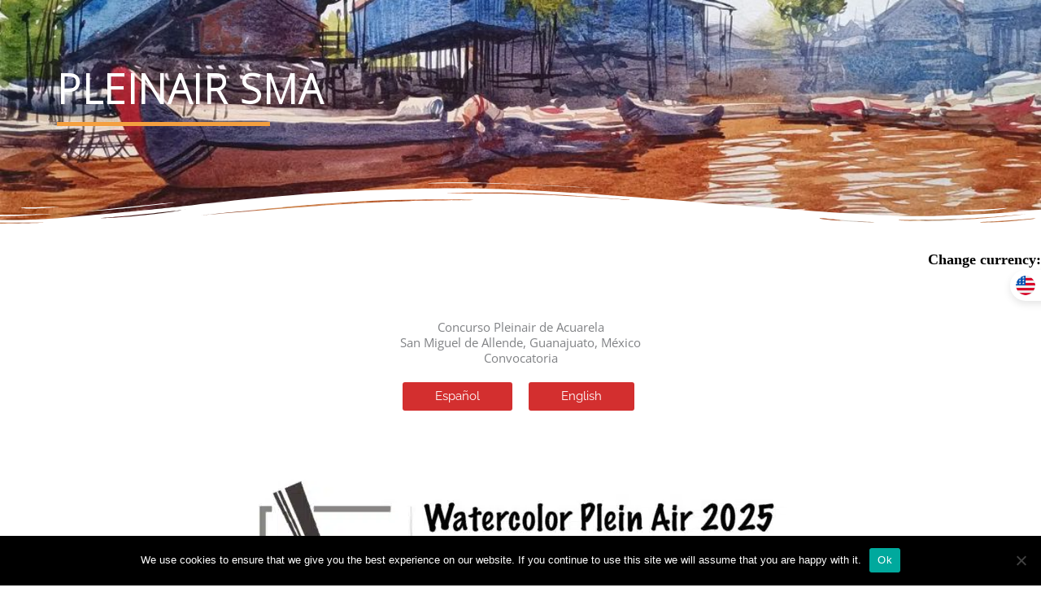

--- FILE ---
content_type: text/html; charset=UTF-8
request_url: https://endorphine-art.com/pleinair-sma/?_amc-currency=USD
body_size: 39040
content:
<!DOCTYPE html>
<html lang="es">
<head>
<meta charset="UTF-8">
<meta name="viewport" content="width=device-width, initial-scale=1">
	<link rel="profile" href="https://gmpg.org/xfn/11"> 
	<meta name='robots' content='index, follow, max-image-preview:large, max-snippet:-1, max-video-preview:-1' />
	<style>img:is([sizes="auto" i], [sizes^="auto," i]) { contain-intrinsic-size: 3000px 1500px }</style>
	
	<!-- This site is optimized with the Yoast SEO plugin v25.7 - https://yoast.com/wordpress/plugins/seo/ -->
	<title>Pleinair SMA - Endorphine Art School</title>
	<link rel="canonical" href="https://endorphine-art.com/pleinair-sma/" />
	<meta property="og:locale" content="es_MX" />
	<meta property="og:type" content="article" />
	<meta property="og:title" content="Pleinair SMA - Endorphine Art School" />
	<meta property="og:description" content="Pleinair SMA Concurso Pleinair de Acuarela San Miguel de Allende, Guanajuato, México Convocatoria Español English Linda Whynman de IWS Galería San Francisco, Irina Yushmanova de IWS Irina EndorphineArt, Tere Lojero de IWS México, César Gordillo de NODO Arquitectos los invitamos a participar en la cuarta edición del evento internacional de acuarela! Fecha: 20-21-22-23 noviembre 2025 [&hellip;]" />
	<meta property="og:url" content="https://endorphine-art.com/pleinair-sma/" />
	<meta property="og:site_name" content="Endorphine Art School" />
	<meta property="article:modified_time" content="2025-10-20T22:17:38+00:00" />
	<meta property="og:image" content="https://endorphine-art.com/wp-content/uploads/2023/06/WhatsApp-Image-2023-07-09-at-17.02.00-1.jpeg" />
	<meta property="og:image:width" content="440" />
	<meta property="og:image:height" content="584" />
	<meta property="og:image:type" content="image/jpeg" />
	<meta name="twitter:card" content="summary_large_image" />
	<script type="application/ld+json" class="yoast-schema-graph">{"@context":"https://schema.org","@graph":[{"@type":"WebPage","@id":"https://endorphine-art.com/pleinair-sma/","url":"https://endorphine-art.com/pleinair-sma/","name":"Pleinair SMA - Endorphine Art School","isPartOf":{"@id":"https://endorphine-art.com/#website"},"primaryImageOfPage":{"@id":"https://endorphine-art.com/pleinair-sma/#primaryimage"},"image":{"@id":"https://endorphine-art.com/pleinair-sma/#primaryimage"},"thumbnailUrl":"https://endorphine-art.com/wp-content/uploads/2023/06/WhatsApp-Image-2023-07-09-at-17.02.00-1.jpeg","datePublished":"2023-06-14T23:38:16+00:00","dateModified":"2025-10-20T22:17:38+00:00","breadcrumb":{"@id":"https://endorphine-art.com/pleinair-sma/#breadcrumb"},"inLanguage":"es","potentialAction":[{"@type":"ReadAction","target":["https://endorphine-art.com/pleinair-sma/"]}]},{"@type":"ImageObject","inLanguage":"es","@id":"https://endorphine-art.com/pleinair-sma/#primaryimage","url":"https://endorphine-art.com/wp-content/uploads/2023/06/WhatsApp-Image-2023-07-09-at-17.02.00-1.jpeg","contentUrl":"https://endorphine-art.com/wp-content/uploads/2023/06/WhatsApp-Image-2023-07-09-at-17.02.00-1.jpeg","width":440,"height":584},{"@type":"BreadcrumbList","@id":"https://endorphine-art.com/pleinair-sma/#breadcrumb","itemListElement":[{"@type":"ListItem","position":1,"name":"Inicio","item":"https://endorphine-art.com/"},{"@type":"ListItem","position":2,"name":"Pleinair SMA"}]},{"@type":"WebSite","@id":"https://endorphine-art.com/#website","url":"https://endorphine-art.com/","name":"Endorphine Art School","description":"Cursos de dibujo","publisher":{"@id":"https://endorphine-art.com/#organization"},"potentialAction":[{"@type":"SearchAction","target":{"@type":"EntryPoint","urlTemplate":"https://endorphine-art.com/?s={search_term_string}"},"query-input":{"@type":"PropertyValueSpecification","valueRequired":true,"valueName":"search_term_string"}}],"inLanguage":"es"},{"@type":"Organization","@id":"https://endorphine-art.com/#organization","name":"Endorphine Art","url":"https://endorphine-art.com/","logo":{"@type":"ImageObject","inLanguage":"es","@id":"https://endorphine-art.com/#/schema/logo/image/","url":"https://endorphine-art.com/wp-content/uploads/2020/10/лого.png","contentUrl":"https://endorphine-art.com/wp-content/uploads/2020/10/лого.png","width":500,"height":222,"caption":"Endorphine Art"},"image":{"@id":"https://endorphine-art.com/#/schema/logo/image/"}}]}</script>
	<!-- / Yoast SEO plugin. -->


<link rel='dns-prefetch' href='//fonts.googleapis.com' />
<link rel='dns-prefetch' href='//use.fontawesome.com' />
<link rel="alternate" type="application/rss+xml" title="Endorphine Art School &raquo; Feed" href="https://endorphine-art.com/feed/" />
<link rel="alternate" type="application/rss+xml" title="Endorphine Art School &raquo; RSS de los comentarios" href="https://endorphine-art.com/comments/feed/" />
<script>
window._wpemojiSettings = {"baseUrl":"https:\/\/s.w.org\/images\/core\/emoji\/16.0.1\/72x72\/","ext":".png","svgUrl":"https:\/\/s.w.org\/images\/core\/emoji\/16.0.1\/svg\/","svgExt":".svg","source":{"concatemoji":"https:\/\/endorphine-art.com\/wp-includes\/js\/wp-emoji-release.min.js?ver=6.8.3"}};
/*! This file is auto-generated */
!function(s,n){var o,i,e;function c(e){try{var t={supportTests:e,timestamp:(new Date).valueOf()};sessionStorage.setItem(o,JSON.stringify(t))}catch(e){}}function p(e,t,n){e.clearRect(0,0,e.canvas.width,e.canvas.height),e.fillText(t,0,0);var t=new Uint32Array(e.getImageData(0,0,e.canvas.width,e.canvas.height).data),a=(e.clearRect(0,0,e.canvas.width,e.canvas.height),e.fillText(n,0,0),new Uint32Array(e.getImageData(0,0,e.canvas.width,e.canvas.height).data));return t.every(function(e,t){return e===a[t]})}function u(e,t){e.clearRect(0,0,e.canvas.width,e.canvas.height),e.fillText(t,0,0);for(var n=e.getImageData(16,16,1,1),a=0;a<n.data.length;a++)if(0!==n.data[a])return!1;return!0}function f(e,t,n,a){switch(t){case"flag":return n(e,"\ud83c\udff3\ufe0f\u200d\u26a7\ufe0f","\ud83c\udff3\ufe0f\u200b\u26a7\ufe0f")?!1:!n(e,"\ud83c\udde8\ud83c\uddf6","\ud83c\udde8\u200b\ud83c\uddf6")&&!n(e,"\ud83c\udff4\udb40\udc67\udb40\udc62\udb40\udc65\udb40\udc6e\udb40\udc67\udb40\udc7f","\ud83c\udff4\u200b\udb40\udc67\u200b\udb40\udc62\u200b\udb40\udc65\u200b\udb40\udc6e\u200b\udb40\udc67\u200b\udb40\udc7f");case"emoji":return!a(e,"\ud83e\udedf")}return!1}function g(e,t,n,a){var r="undefined"!=typeof WorkerGlobalScope&&self instanceof WorkerGlobalScope?new OffscreenCanvas(300,150):s.createElement("canvas"),o=r.getContext("2d",{willReadFrequently:!0}),i=(o.textBaseline="top",o.font="600 32px Arial",{});return e.forEach(function(e){i[e]=t(o,e,n,a)}),i}function t(e){var t=s.createElement("script");t.src=e,t.defer=!0,s.head.appendChild(t)}"undefined"!=typeof Promise&&(o="wpEmojiSettingsSupports",i=["flag","emoji"],n.supports={everything:!0,everythingExceptFlag:!0},e=new Promise(function(e){s.addEventListener("DOMContentLoaded",e,{once:!0})}),new Promise(function(t){var n=function(){try{var e=JSON.parse(sessionStorage.getItem(o));if("object"==typeof e&&"number"==typeof e.timestamp&&(new Date).valueOf()<e.timestamp+604800&&"object"==typeof e.supportTests)return e.supportTests}catch(e){}return null}();if(!n){if("undefined"!=typeof Worker&&"undefined"!=typeof OffscreenCanvas&&"undefined"!=typeof URL&&URL.createObjectURL&&"undefined"!=typeof Blob)try{var e="postMessage("+g.toString()+"("+[JSON.stringify(i),f.toString(),p.toString(),u.toString()].join(",")+"));",a=new Blob([e],{type:"text/javascript"}),r=new Worker(URL.createObjectURL(a),{name:"wpTestEmojiSupports"});return void(r.onmessage=function(e){c(n=e.data),r.terminate(),t(n)})}catch(e){}c(n=g(i,f,p,u))}t(n)}).then(function(e){for(var t in e)n.supports[t]=e[t],n.supports.everything=n.supports.everything&&n.supports[t],"flag"!==t&&(n.supports.everythingExceptFlag=n.supports.everythingExceptFlag&&n.supports[t]);n.supports.everythingExceptFlag=n.supports.everythingExceptFlag&&!n.supports.flag,n.DOMReady=!1,n.readyCallback=function(){n.DOMReady=!0}}).then(function(){return e}).then(function(){var e;n.supports.everything||(n.readyCallback(),(e=n.source||{}).concatemoji?t(e.concatemoji):e.wpemoji&&e.twemoji&&(t(e.twemoji),t(e.wpemoji)))}))}((window,document),window._wpemojiSettings);
</script>
<link rel='stylesheet' id='astra-theme-css-css' href='https://endorphine-art.com/wp-content/themes/astra/assets/css/minified/style.min.css?ver=4.11.9' media='all' />
<style id='astra-theme-css-inline-css'>
.ast-no-sidebar .entry-content .alignfull {margin-left: calc( -50vw + 50%);margin-right: calc( -50vw + 50%);max-width: 100vw;width: 100vw;}.ast-no-sidebar .entry-content .alignwide {margin-left: calc(-41vw + 50%);margin-right: calc(-41vw + 50%);max-width: unset;width: unset;}.ast-no-sidebar .entry-content .alignfull .alignfull,.ast-no-sidebar .entry-content .alignfull .alignwide,.ast-no-sidebar .entry-content .alignwide .alignfull,.ast-no-sidebar .entry-content .alignwide .alignwide,.ast-no-sidebar .entry-content .wp-block-column .alignfull,.ast-no-sidebar .entry-content .wp-block-column .alignwide{width: 100%;margin-left: auto;margin-right: auto;}.wp-block-gallery,.blocks-gallery-grid {margin: 0;}.wp-block-separator {max-width: 100px;}.wp-block-separator.is-style-wide,.wp-block-separator.is-style-dots {max-width: none;}.entry-content .has-2-columns .wp-block-column:first-child {padding-right: 10px;}.entry-content .has-2-columns .wp-block-column:last-child {padding-left: 10px;}@media (max-width: 782px) {.entry-content .wp-block-columns .wp-block-column {flex-basis: 100%;}.entry-content .has-2-columns .wp-block-column:first-child {padding-right: 0;}.entry-content .has-2-columns .wp-block-column:last-child {padding-left: 0;}}body .entry-content .wp-block-latest-posts {margin-left: 0;}body .entry-content .wp-block-latest-posts li {list-style: none;}.ast-no-sidebar .ast-container .entry-content .wp-block-latest-posts {margin-left: 0;}.ast-header-break-point .entry-content .alignwide {margin-left: auto;margin-right: auto;}.entry-content .blocks-gallery-item img {margin-bottom: auto;}.wp-block-pullquote {border-top: 4px solid #555d66;border-bottom: 4px solid #555d66;color: #40464d;}:root{--ast-post-nav-space:0;--ast-container-default-xlg-padding:6.67em;--ast-container-default-lg-padding:5.67em;--ast-container-default-slg-padding:4.34em;--ast-container-default-md-padding:3.34em;--ast-container-default-sm-padding:6.67em;--ast-container-default-xs-padding:2.4em;--ast-container-default-xxs-padding:1.4em;--ast-code-block-background:#EEEEEE;--ast-comment-inputs-background:#FAFAFA;--ast-normal-container-width:1200px;--ast-narrow-container-width:750px;--ast-blog-title-font-weight:normal;--ast-blog-meta-weight:inherit;--ast-global-color-primary:var(--ast-global-color-5);--ast-global-color-secondary:var(--ast-global-color-4);--ast-global-color-alternate-background:var(--ast-global-color-7);--ast-global-color-subtle-background:var(--ast-global-color-6);--ast-bg-style-guide:#F8FAFC;--ast-shadow-style-guide:0px 0px 4px 0 #00000057;--ast-global-dark-bg-style:#fff;--ast-global-dark-lfs:#fbfbfb;--ast-widget-bg-color:#fafafa;--ast-wc-container-head-bg-color:#fbfbfb;--ast-title-layout-bg:#eeeeee;--ast-search-border-color:#e7e7e7;--ast-lifter-hover-bg:#e6e6e6;--ast-gallery-block-color:#000;--srfm-color-input-label:var(--ast-global-color-2);}html{font-size:93.75%;}a,.page-title{color:#f49f3f;}a:hover,a:focus{color:var(--ast-global-color-1);}body,button,input,select,textarea,.ast-button,.ast-custom-button{font-family:'Raleway',sans-serif;font-weight:400;font-size:15px;font-size:1rem;line-height:var(--ast-body-line-height,1.65em);}blockquote{color:var(--ast-global-color-3);}p,.entry-content p{margin-bottom:1.3em;}h1,h2,h3,h4,h5,h6,.entry-content :where(h1,h2,h3,h4,h5,h6),.site-title,.site-title a{font-family:'Open Sans',sans-serif;font-weight:300;line-height:1.8em;text-transform:uppercase;text-decoration:initial;}.ast-site-identity .site-title a{color:var(--ast-global-color-2);}.site-title{font-size:35px;font-size:2.3333333333333rem;display:block;}header .custom-logo-link img{max-width:200px;width:200px;}.astra-logo-svg{width:200px;}.site-header .site-description{font-size:15px;font-size:1rem;display:none;}.entry-title{font-size:26px;font-size:1.7333333333333rem;}.archive .ast-article-post .ast-article-inner,.blog .ast-article-post .ast-article-inner,.archive .ast-article-post .ast-article-inner:hover,.blog .ast-article-post .ast-article-inner:hover{overflow:hidden;}h1,.entry-content :where(h1){font-size:40px;font-size:2.6666666666667rem;font-family:'Open Sans',sans-serif;line-height:1.4em;text-transform:uppercase;}h2,.entry-content :where(h2){font-size:32px;font-size:2.1333333333333rem;font-family:'Open Sans',sans-serif;line-height:1.3em;text-transform:uppercase;}h3,.entry-content :where(h3){font-size:26px;font-size:1.7333333333333rem;font-family:'Open Sans',sans-serif;line-height:1.3em;text-transform:uppercase;}h4,.entry-content :where(h4){font-size:24px;font-size:1.6rem;line-height:1.2em;font-family:'Open Sans',sans-serif;text-transform:uppercase;}h5,.entry-content :where(h5){font-size:20px;font-size:1.3333333333333rem;line-height:1.2em;font-family:'Open Sans',sans-serif;text-transform:uppercase;}h6,.entry-content :where(h6){font-size:16px;font-size:1.0666666666667rem;line-height:1.25em;font-family:'Open Sans',sans-serif;text-transform:uppercase;}::selection{background-color:#d32f2f;color:#ffffff;}body,h1,h2,h3,h4,h5,h6,.entry-title a,.entry-content :where(h1,h2,h3,h4,h5,h6){color:var(--ast-global-color-3);}.tagcloud a:hover,.tagcloud a:focus,.tagcloud a.current-item{color:#000000;border-color:#f49f3f;background-color:#f49f3f;}input:focus,input[type="text"]:focus,input[type="email"]:focus,input[type="url"]:focus,input[type="password"]:focus,input[type="reset"]:focus,input[type="search"]:focus,textarea:focus{border-color:#f49f3f;}input[type="radio"]:checked,input[type=reset],input[type="checkbox"]:checked,input[type="checkbox"]:hover:checked,input[type="checkbox"]:focus:checked,input[type=range]::-webkit-slider-thumb{border-color:#f49f3f;background-color:#f49f3f;box-shadow:none;}.site-footer a:hover + .post-count,.site-footer a:focus + .post-count{background:#f49f3f;border-color:#f49f3f;}.single .nav-links .nav-previous,.single .nav-links .nav-next{color:#f49f3f;}.entry-meta,.entry-meta *{line-height:1.45;color:#f49f3f;}.entry-meta a:not(.ast-button):hover,.entry-meta a:not(.ast-button):hover *,.entry-meta a:not(.ast-button):focus,.entry-meta a:not(.ast-button):focus *,.page-links > .page-link,.page-links .page-link:hover,.post-navigation a:hover{color:var(--ast-global-color-1);}#cat option,.secondary .calendar_wrap thead a,.secondary .calendar_wrap thead a:visited{color:#f49f3f;}.secondary .calendar_wrap #today,.ast-progress-val span{background:#f49f3f;}.secondary a:hover + .post-count,.secondary a:focus + .post-count{background:#f49f3f;border-color:#f49f3f;}.calendar_wrap #today > a{color:#000000;}.page-links .page-link,.single .post-navigation a{color:#f49f3f;}.ast-search-menu-icon .search-form button.search-submit{padding:0 4px;}.ast-search-menu-icon form.search-form{padding-right:0;}.ast-header-search .ast-search-menu-icon.ast-dropdown-active .search-form,.ast-header-search .ast-search-menu-icon.ast-dropdown-active .search-field:focus{transition:all 0.2s;}.search-form input.search-field:focus{outline:none;}.widget-title,.widget .wp-block-heading{font-size:21px;font-size:1.4rem;color:var(--ast-global-color-3);}.ast-search-menu-icon.slide-search a:focus-visible:focus-visible,.astra-search-icon:focus-visible,#close:focus-visible,a:focus-visible,.ast-menu-toggle:focus-visible,.site .skip-link:focus-visible,.wp-block-loginout input:focus-visible,.wp-block-search.wp-block-search__button-inside .wp-block-search__inside-wrapper,.ast-header-navigation-arrow:focus-visible,.woocommerce .wc-proceed-to-checkout > .checkout-button:focus-visible,.woocommerce .woocommerce-MyAccount-navigation ul li a:focus-visible,.ast-orders-table__row .ast-orders-table__cell:focus-visible,.woocommerce .woocommerce-order-details .order-again > .button:focus-visible,.woocommerce .woocommerce-message a.button.wc-forward:focus-visible,.woocommerce #minus_qty:focus-visible,.woocommerce #plus_qty:focus-visible,a#ast-apply-coupon:focus-visible,.woocommerce .woocommerce-info a:focus-visible,.woocommerce .astra-shop-summary-wrap a:focus-visible,.woocommerce a.wc-forward:focus-visible,#ast-apply-coupon:focus-visible,.woocommerce-js .woocommerce-mini-cart-item a.remove:focus-visible,#close:focus-visible,.button.search-submit:focus-visible,#search_submit:focus,.normal-search:focus-visible,.ast-header-account-wrap:focus-visible,.woocommerce .ast-on-card-button.ast-quick-view-trigger:focus,.astra-cart-drawer-close:focus,.ast-single-variation:focus,.ast-woocommerce-product-gallery__image:focus,.ast-button:focus,.woocommerce-product-gallery--with-images [data-controls="prev"]:focus-visible,.woocommerce-product-gallery--with-images [data-controls="next"]:focus-visible{outline-style:dotted;outline-color:inherit;outline-width:thin;}input:focus,input[type="text"]:focus,input[type="email"]:focus,input[type="url"]:focus,input[type="password"]:focus,input[type="reset"]:focus,input[type="search"]:focus,input[type="number"]:focus,textarea:focus,.wp-block-search__input:focus,[data-section="section-header-mobile-trigger"] .ast-button-wrap .ast-mobile-menu-trigger-minimal:focus,.ast-mobile-popup-drawer.active .menu-toggle-close:focus,.woocommerce-ordering select.orderby:focus,#ast-scroll-top:focus,#coupon_code:focus,.woocommerce-page #comment:focus,.woocommerce #reviews #respond input#submit:focus,.woocommerce a.add_to_cart_button:focus,.woocommerce .button.single_add_to_cart_button:focus,.woocommerce .woocommerce-cart-form button:focus,.woocommerce .woocommerce-cart-form__cart-item .quantity .qty:focus,.woocommerce .woocommerce-billing-fields .woocommerce-billing-fields__field-wrapper .woocommerce-input-wrapper > .input-text:focus,.woocommerce #order_comments:focus,.woocommerce #place_order:focus,.woocommerce .woocommerce-address-fields .woocommerce-address-fields__field-wrapper .woocommerce-input-wrapper > .input-text:focus,.woocommerce .woocommerce-MyAccount-content form button:focus,.woocommerce .woocommerce-MyAccount-content .woocommerce-EditAccountForm .woocommerce-form-row .woocommerce-Input.input-text:focus,.woocommerce .ast-woocommerce-container .woocommerce-pagination ul.page-numbers li a:focus,body #content .woocommerce form .form-row .select2-container--default .select2-selection--single:focus,#ast-coupon-code:focus,.woocommerce.woocommerce-js .quantity input[type=number]:focus,.woocommerce-js .woocommerce-mini-cart-item .quantity input[type=number]:focus,.woocommerce p#ast-coupon-trigger:focus{border-style:dotted;border-color:inherit;border-width:thin;}input{outline:none;}.woocommerce-js input[type=text]:focus,.woocommerce-js input[type=email]:focus,.woocommerce-js textarea:focus,input[type=number]:focus,.comments-area textarea#comment:focus,.comments-area textarea#comment:active,.comments-area .ast-comment-formwrap input[type="text"]:focus,.comments-area .ast-comment-formwrap input[type="text"]:active{outline-style:unset;outline-color:inherit;outline-width:thin;}.main-header-menu .menu-link,.ast-header-custom-item a{color:var(--ast-global-color-3);}.main-header-menu .menu-item:hover > .menu-link,.main-header-menu .menu-item:hover > .ast-menu-toggle,.main-header-menu .ast-masthead-custom-menu-items a:hover,.main-header-menu .menu-item.focus > .menu-link,.main-header-menu .menu-item.focus > .ast-menu-toggle,.main-header-menu .current-menu-item > .menu-link,.main-header-menu .current-menu-ancestor > .menu-link,.main-header-menu .current-menu-item > .ast-menu-toggle,.main-header-menu .current-menu-ancestor > .ast-menu-toggle{color:#f49f3f;}.header-main-layout-3 .ast-main-header-bar-alignment{margin-right:auto;}.header-main-layout-2 .site-header-section-left .ast-site-identity{text-align:left;}.ast-logo-title-inline .site-logo-img{padding-right:1em;}.site-logo-img img{ transition:all 0.2s linear;}body .ast-oembed-container *{position:absolute;top:0;width:100%;height:100%;left:0;}body .wp-block-embed-pocket-casts .ast-oembed-container *{position:unset;}.ast-header-break-point .ast-mobile-menu-buttons-minimal.menu-toggle{background:transparent;color:#d32f2f;}.ast-header-break-point .ast-mobile-menu-buttons-outline.menu-toggle{background:transparent;border:1px solid #d32f2f;color:#d32f2f;}.ast-header-break-point .ast-mobile-menu-buttons-fill.menu-toggle{background:#d32f2f;color:#ffffff;}.ast-single-post-featured-section + article {margin-top: 2em;}.site-content .ast-single-post-featured-section img {width: 100%;overflow: hidden;object-fit: cover;}.site > .ast-single-related-posts-container {margin-top: 0;}@media (min-width: 922px) {.ast-desktop .ast-container--narrow {max-width: var(--ast-narrow-container-width);margin: 0 auto;}}.ast-page-builder-template .hentry {margin: 0;}.ast-page-builder-template .site-content > .ast-container {max-width: 100%;padding: 0;}.ast-page-builder-template .site .site-content #primary {padding: 0;margin: 0;}.ast-page-builder-template .no-results {text-align: center;margin: 4em auto;}.ast-page-builder-template .ast-pagination {padding: 2em;}.ast-page-builder-template .entry-header.ast-no-title.ast-no-thumbnail {margin-top: 0;}.ast-page-builder-template .entry-header.ast-header-without-markup {margin-top: 0;margin-bottom: 0;}.ast-page-builder-template .entry-header.ast-no-title.ast-no-meta {margin-bottom: 0;}.ast-page-builder-template.single .post-navigation {padding-bottom: 2em;}.ast-page-builder-template.single-post .site-content > .ast-container {max-width: 100%;}.ast-page-builder-template .entry-header {margin-top: 4em;margin-left: auto;margin-right: auto;padding-left: 20px;padding-right: 20px;}.single.ast-page-builder-template .entry-header {padding-left: 20px;padding-right: 20px;}.ast-page-builder-template .ast-archive-description {margin: 4em auto 0;padding-left: 20px;padding-right: 20px;}.ast-page-builder-template.ast-no-sidebar .entry-content .alignwide {margin-left: 0;margin-right: 0;}.footer-adv .footer-adv-overlay{border-top-style:solid;border-top-color:#7a7a7a;}.wp-block-buttons.aligncenter{justify-content:center;}@media (max-width:921px){.ast-theme-transparent-header #primary,.ast-theme-transparent-header #secondary{padding:0;}}.ast-plain-container.ast-no-sidebar #primary{margin-top:0;margin-bottom:0;}@media (min-width:1200px){.wp-block-group .has-background{padding:20px;}}@media (min-width:1200px){.ast-no-sidebar.ast-separate-container .entry-content .wp-block-group.alignwide,.ast-no-sidebar.ast-separate-container .entry-content .wp-block-cover.alignwide{margin-left:-20px;margin-right:-20px;padding-left:20px;padding-right:20px;}.ast-no-sidebar.ast-separate-container .entry-content .wp-block-cover.alignfull,.ast-no-sidebar.ast-separate-container .entry-content .wp-block-group.alignfull{margin-left:-6.67em;margin-right:-6.67em;padding-left:6.67em;padding-right:6.67em;}}@media (min-width:1200px){.wp-block-cover-image.alignwide .wp-block-cover__inner-container,.wp-block-cover.alignwide .wp-block-cover__inner-container,.wp-block-cover-image.alignfull .wp-block-cover__inner-container,.wp-block-cover.alignfull .wp-block-cover__inner-container{width:100%;}}.wp-block-columns{margin-bottom:unset;}.wp-block-image.size-full{margin:2rem 0;}.wp-block-separator.has-background{padding:0;}.wp-block-gallery{margin-bottom:1.6em;}.wp-block-group{padding-top:4em;padding-bottom:4em;}.wp-block-group__inner-container .wp-block-columns:last-child,.wp-block-group__inner-container :last-child,.wp-block-table table{margin-bottom:0;}.blocks-gallery-grid{width:100%;}.wp-block-navigation-link__content{padding:5px 0;}.wp-block-group .wp-block-group .has-text-align-center,.wp-block-group .wp-block-column .has-text-align-center{max-width:100%;}.has-text-align-center{margin:0 auto;}@media (min-width:1200px){.wp-block-cover__inner-container,.alignwide .wp-block-group__inner-container,.alignfull .wp-block-group__inner-container{max-width:1200px;margin:0 auto;}.wp-block-group.alignnone,.wp-block-group.aligncenter,.wp-block-group.alignleft,.wp-block-group.alignright,.wp-block-group.alignwide,.wp-block-columns.alignwide{margin:2rem 0 1rem 0;}}@media (max-width:1200px){.wp-block-group{padding:3em;}.wp-block-group .wp-block-group{padding:1.5em;}.wp-block-columns,.wp-block-column{margin:1rem 0;}}@media (min-width:921px){.wp-block-columns .wp-block-group{padding:2em;}}@media (max-width:544px){.wp-block-cover-image .wp-block-cover__inner-container,.wp-block-cover .wp-block-cover__inner-container{width:unset;}.wp-block-cover,.wp-block-cover-image{padding:2em 0;}.wp-block-group,.wp-block-cover{padding:2em;}.wp-block-media-text__media img,.wp-block-media-text__media video{width:unset;max-width:100%;}.wp-block-media-text.has-background .wp-block-media-text__content{padding:1em;}.wp-block-media-text .wp-block-media-text__content{padding:3em 2em;}}.wp-block-image.aligncenter{margin-left:auto;margin-right:auto;}.wp-block-table.aligncenter{margin-left:auto;margin-right:auto;}.wp-block-buttons .wp-block-button.is-style-outline .wp-block-button__link.wp-element-button,.ast-outline-button,.wp-block-uagb-buttons-child .uagb-buttons-repeater.ast-outline-button{border-color:#d32f2f;border-top-width:2px;border-right-width:2px;border-bottom-width:2px;border-left-width:2px;font-family:inherit;font-weight:inherit;line-height:1em;}.wp-block-button.is-style-outline .wp-block-button__link:hover,.wp-block-buttons .wp-block-button.is-style-outline .wp-block-button__link:focus,.wp-block-buttons .wp-block-button.is-style-outline > .wp-block-button__link:not(.has-text-color):hover,.wp-block-buttons .wp-block-button.wp-block-button__link.is-style-outline:not(.has-text-color):hover,.ast-outline-button:hover,.ast-outline-button:focus,.wp-block-uagb-buttons-child .uagb-buttons-repeater.ast-outline-button:hover,.wp-block-uagb-buttons-child .uagb-buttons-repeater.ast-outline-button:focus{background-color:#f49f3f;}.wp-block-button .wp-block-button__link.wp-element-button.is-style-outline:not(.has-background),.wp-block-button.is-style-outline>.wp-block-button__link.wp-element-button:not(.has-background),.ast-outline-button{background-color:#d32f2f;}.entry-content[data-ast-blocks-layout] > figure{margin-bottom:1em;}.elementor-widget-container .elementor-loop-container .e-loop-item[data-elementor-type="loop-item"]{width:100%;}.review-rating{display:flex;align-items:center;order:2;}@media (max-width:921px){.ast-separate-container #primary,.ast-separate-container #secondary{padding:1.5em 0;}#primary,#secondary{padding:1.5em 0;margin:0;}.ast-left-sidebar #content > .ast-container{display:flex;flex-direction:column-reverse;width:100%;}.ast-separate-container .ast-article-post,.ast-separate-container .ast-article-single{padding:1.5em 2.14em;}.ast-author-box img.avatar{margin:20px 0 0 0;}}@media (min-width:922px){.ast-separate-container.ast-right-sidebar #primary,.ast-separate-container.ast-left-sidebar #primary{border:0;}.search-no-results.ast-separate-container #primary{margin-bottom:4em;}}.elementor-widget-button .elementor-button{border-style:solid;text-decoration:none;border-top-width:0;border-right-width:0;border-left-width:0;border-bottom-width:0;}body .elementor-button.elementor-size-sm,body .elementor-button.elementor-size-xs,body .elementor-button.elementor-size-md,body .elementor-button.elementor-size-lg,body .elementor-button.elementor-size-xl,body .elementor-button{padding-top:10px;padding-right:40px;padding-bottom:10px;padding-left:40px;}.elementor-widget-button .elementor-button{border-color:#d32f2f;background-color:#d32f2f;}.elementor-widget-button .elementor-button:hover,.elementor-widget-button .elementor-button:focus{color:#ffffff;background-color:#f49f3f;border-color:#f49f3f;}.wp-block-button .wp-block-button__link ,.elementor-widget-button .elementor-button,.elementor-widget-button .elementor-button:visited{color:#ffffff;}.elementor-widget-button .elementor-button{line-height:1em;}.wp-block-button .wp-block-button__link:hover,.wp-block-button .wp-block-button__link:focus{color:#ffffff;background-color:#f49f3f;border-color:#f49f3f;}.elementor-widget-heading h1.elementor-heading-title{line-height:1.4em;}.elementor-widget-heading h2.elementor-heading-title{line-height:1.3em;}.elementor-widget-heading h3.elementor-heading-title{line-height:1.3em;}.elementor-widget-heading h4.elementor-heading-title{line-height:1.2em;}.elementor-widget-heading h5.elementor-heading-title{line-height:1.2em;}.elementor-widget-heading h6.elementor-heading-title{line-height:1.25em;}.wp-block-button .wp-block-button__link{border-top-width:0;border-right-width:0;border-left-width:0;border-bottom-width:0;border-color:#d32f2f;background-color:#d32f2f;color:#ffffff;font-family:inherit;font-weight:inherit;line-height:1em;padding-top:10px;padding-right:40px;padding-bottom:10px;padding-left:40px;}.menu-toggle,button,.ast-button,.ast-custom-button,.button,input#submit,input[type="button"],input[type="submit"],input[type="reset"]{border-style:solid;border-top-width:0;border-right-width:0;border-left-width:0;border-bottom-width:0;color:#ffffff;border-color:#d32f2f;background-color:#d32f2f;padding-top:10px;padding-right:40px;padding-bottom:10px;padding-left:40px;font-family:inherit;font-weight:inherit;line-height:1em;}button:focus,.menu-toggle:hover,button:hover,.ast-button:hover,.ast-custom-button:hover .button:hover,.ast-custom-button:hover ,input[type=reset]:hover,input[type=reset]:focus,input#submit:hover,input#submit:focus,input[type="button"]:hover,input[type="button"]:focus,input[type="submit"]:hover,input[type="submit"]:focus{color:#ffffff;background-color:#f49f3f;border-color:#f49f3f;}@media (max-width:921px){.ast-mobile-header-stack .main-header-bar .ast-search-menu-icon{display:inline-block;}.ast-header-break-point.ast-header-custom-item-outside .ast-mobile-header-stack .main-header-bar .ast-search-icon{margin:0;}.ast-comment-avatar-wrap img{max-width:2.5em;}.ast-comment-meta{padding:0 1.8888em 1.3333em;}.ast-separate-container .ast-comment-list li.depth-1{padding:1.5em 2.14em;}.ast-separate-container .comment-respond{padding:2em 2.14em;}}@media (min-width:544px){.ast-container{max-width:100%;}}@media (max-width:544px){.ast-separate-container .ast-article-post,.ast-separate-container .ast-article-single,.ast-separate-container .comments-title,.ast-separate-container .ast-archive-description{padding:1.5em 1em;}.ast-separate-container #content .ast-container{padding-left:0.54em;padding-right:0.54em;}.ast-separate-container .ast-comment-list .bypostauthor{padding:.5em;}.ast-search-menu-icon.ast-dropdown-active .search-field{width:170px;}.site-branding img,.site-header .site-logo-img .custom-logo-link img{max-width:100%;}} #ast-mobile-header .ast-site-header-cart-li a{pointer-events:none;}.ast-no-sidebar.ast-separate-container .entry-content .alignfull {margin-left: -6.67em;margin-right: -6.67em;width: auto;}@media (max-width: 1200px) {.ast-no-sidebar.ast-separate-container .entry-content .alignfull {margin-left: -2.4em;margin-right: -2.4em;}}@media (max-width: 768px) {.ast-no-sidebar.ast-separate-container .entry-content .alignfull {margin-left: -2.14em;margin-right: -2.14em;}}@media (max-width: 544px) {.ast-no-sidebar.ast-separate-container .entry-content .alignfull {margin-left: -1em;margin-right: -1em;}}.ast-no-sidebar.ast-separate-container .entry-content .alignwide {margin-left: -20px;margin-right: -20px;}.ast-no-sidebar.ast-separate-container .entry-content .wp-block-column .alignfull,.ast-no-sidebar.ast-separate-container .entry-content .wp-block-column .alignwide {margin-left: auto;margin-right: auto;width: 100%;}@media (max-width:921px){.site-title{display:block;}.site-header .site-description{display:none;}h1,.entry-content :where(h1){font-size:30px;}h2,.entry-content :where(h2){font-size:25px;}h3,.entry-content :where(h3){font-size:20px;}}@media (max-width:544px){.site-title{display:block;}.site-header .site-description{display:none;}h1,.entry-content :where(h1){font-size:30px;}h2,.entry-content :where(h2){font-size:25px;}h3,.entry-content :where(h3){font-size:20px;}}@media (max-width:921px){html{font-size:85.5%;}}@media (max-width:544px){html{font-size:85.5%;}}@media (min-width:922px){.ast-container{max-width:1240px;}}@font-face {font-family: "Astra";src: url(https://endorphine-art.com/wp-content/themes/astra/assets/fonts/astra.woff) format("woff"),url(https://endorphine-art.com/wp-content/themes/astra/assets/fonts/astra.ttf) format("truetype"),url(https://endorphine-art.com/wp-content/themes/astra/assets/fonts/astra.svg#astra) format("svg");font-weight: normal;font-style: normal;font-display: fallback;}@media (max-width:921px) {.main-header-bar .main-header-bar-navigation{display:none;}}.ast-desktop .main-header-menu.submenu-with-border .sub-menu,.ast-desktop .main-header-menu.submenu-with-border .astra-full-megamenu-wrapper{border-color:#d32f2f;}.ast-desktop .main-header-menu.submenu-with-border .sub-menu{border-top-width:2px;border-style:solid;}.ast-desktop .main-header-menu.submenu-with-border .sub-menu .sub-menu{top:-2px;}.ast-desktop .main-header-menu.submenu-with-border .sub-menu .menu-link,.ast-desktop .main-header-menu.submenu-with-border .children .menu-link{border-bottom-width:0px;border-style:solid;border-color:#eaeaea;}@media (min-width:922px){.main-header-menu .sub-menu .menu-item.ast-left-align-sub-menu:hover > .sub-menu,.main-header-menu .sub-menu .menu-item.ast-left-align-sub-menu.focus > .sub-menu{margin-left:-0px;}}.ast-small-footer{border-top-style:solid;border-top-width:1px;border-top-color:#7a7a7a;}.ast-small-footer-wrap{text-align:center;}.site .comments-area{padding-bottom:3em;}.ast-header-break-point.ast-header-custom-item-inside .main-header-bar .main-header-bar-navigation .ast-search-icon {display: none;}.ast-header-break-point.ast-header-custom-item-inside .main-header-bar .ast-search-menu-icon .search-form {padding: 0;display: block;overflow: hidden;}.ast-header-break-point .ast-header-custom-item .widget:last-child {margin-bottom: 1em;}.ast-header-custom-item .widget {margin: 0.5em;display: inline-block;vertical-align: middle;}.ast-header-custom-item .widget p {margin-bottom: 0;}.ast-header-custom-item .widget li {width: auto;}.ast-header-custom-item-inside .button-custom-menu-item .menu-link {display: none;}.ast-header-custom-item-inside.ast-header-break-point .button-custom-menu-item .ast-custom-button-link {display: none;}.ast-header-custom-item-inside.ast-header-break-point .button-custom-menu-item .menu-link {display: block;}.ast-header-break-point.ast-header-custom-item-outside .main-header-bar .ast-search-icon {margin-right: 1em;}.ast-header-break-point.ast-header-custom-item-inside .main-header-bar .ast-search-menu-icon .search-field,.ast-header-break-point.ast-header-custom-item-inside .main-header-bar .ast-search-menu-icon.ast-inline-search .search-field {width: 100%;padding-right: 5.5em;}.ast-header-break-point.ast-header-custom-item-inside .main-header-bar .ast-search-menu-icon .search-submit {display: block;position: absolute;height: 100%;top: 0;right: 0;padding: 0 1em;border-radius: 0;}.ast-header-break-point .ast-header-custom-item .ast-masthead-custom-menu-items {padding-left: 20px;padding-right: 20px;margin-bottom: 1em;margin-top: 1em;}.ast-header-custom-item-inside.ast-header-break-point .button-custom-menu-item {padding-left: 0;padding-right: 0;margin-top: 0;margin-bottom: 0;}.astra-icon-down_arrow::after {content: "\e900";font-family: Astra;}.astra-icon-close::after {content: "\e5cd";font-family: Astra;}.astra-icon-drag_handle::after {content: "\e25d";font-family: Astra;}.astra-icon-format_align_justify::after {content: "\e235";font-family: Astra;}.astra-icon-menu::after {content: "\e5d2";font-family: Astra;}.astra-icon-reorder::after {content: "\e8fe";font-family: Astra;}.astra-icon-search::after {content: "\e8b6";font-family: Astra;}.astra-icon-zoom_in::after {content: "\e56b";font-family: Astra;}.astra-icon-check-circle::after {content: "\e901";font-family: Astra;}.astra-icon-shopping-cart::after {content: "\f07a";font-family: Astra;}.astra-icon-shopping-bag::after {content: "\f290";font-family: Astra;}.astra-icon-shopping-basket::after {content: "\f291";font-family: Astra;}.astra-icon-circle-o::after {content: "\e903";font-family: Astra;}.astra-icon-certificate::after {content: "\e902";font-family: Astra;}blockquote {padding: 1.2em;}:root .has-ast-global-color-0-color{color:var(--ast-global-color-0);}:root .has-ast-global-color-0-background-color{background-color:var(--ast-global-color-0);}:root .wp-block-button .has-ast-global-color-0-color{color:var(--ast-global-color-0);}:root .wp-block-button .has-ast-global-color-0-background-color{background-color:var(--ast-global-color-0);}:root .has-ast-global-color-1-color{color:var(--ast-global-color-1);}:root .has-ast-global-color-1-background-color{background-color:var(--ast-global-color-1);}:root .wp-block-button .has-ast-global-color-1-color{color:var(--ast-global-color-1);}:root .wp-block-button .has-ast-global-color-1-background-color{background-color:var(--ast-global-color-1);}:root .has-ast-global-color-2-color{color:var(--ast-global-color-2);}:root .has-ast-global-color-2-background-color{background-color:var(--ast-global-color-2);}:root .wp-block-button .has-ast-global-color-2-color{color:var(--ast-global-color-2);}:root .wp-block-button .has-ast-global-color-2-background-color{background-color:var(--ast-global-color-2);}:root .has-ast-global-color-3-color{color:var(--ast-global-color-3);}:root .has-ast-global-color-3-background-color{background-color:var(--ast-global-color-3);}:root .wp-block-button .has-ast-global-color-3-color{color:var(--ast-global-color-3);}:root .wp-block-button .has-ast-global-color-3-background-color{background-color:var(--ast-global-color-3);}:root .has-ast-global-color-4-color{color:var(--ast-global-color-4);}:root .has-ast-global-color-4-background-color{background-color:var(--ast-global-color-4);}:root .wp-block-button .has-ast-global-color-4-color{color:var(--ast-global-color-4);}:root .wp-block-button .has-ast-global-color-4-background-color{background-color:var(--ast-global-color-4);}:root .has-ast-global-color-5-color{color:var(--ast-global-color-5);}:root .has-ast-global-color-5-background-color{background-color:var(--ast-global-color-5);}:root .wp-block-button .has-ast-global-color-5-color{color:var(--ast-global-color-5);}:root .wp-block-button .has-ast-global-color-5-background-color{background-color:var(--ast-global-color-5);}:root .has-ast-global-color-6-color{color:var(--ast-global-color-6);}:root .has-ast-global-color-6-background-color{background-color:var(--ast-global-color-6);}:root .wp-block-button .has-ast-global-color-6-color{color:var(--ast-global-color-6);}:root .wp-block-button .has-ast-global-color-6-background-color{background-color:var(--ast-global-color-6);}:root .has-ast-global-color-7-color{color:var(--ast-global-color-7);}:root .has-ast-global-color-7-background-color{background-color:var(--ast-global-color-7);}:root .wp-block-button .has-ast-global-color-7-color{color:var(--ast-global-color-7);}:root .wp-block-button .has-ast-global-color-7-background-color{background-color:var(--ast-global-color-7);}:root .has-ast-global-color-8-color{color:var(--ast-global-color-8);}:root .has-ast-global-color-8-background-color{background-color:var(--ast-global-color-8);}:root .wp-block-button .has-ast-global-color-8-color{color:var(--ast-global-color-8);}:root .wp-block-button .has-ast-global-color-8-background-color{background-color:var(--ast-global-color-8);}:root{--ast-global-color-0:#0170B9;--ast-global-color-1:#3a3a3a;--ast-global-color-2:#3a3a3a;--ast-global-color-3:#4B4F58;--ast-global-color-4:#F5F5F5;--ast-global-color-5:#FFFFFF;--ast-global-color-6:#E5E5E5;--ast-global-color-7:#424242;--ast-global-color-8:#000000;}:root {--ast-border-color : #dddddd;}.ast-single-entry-banner {-js-display: flex;display: flex;flex-direction: column;justify-content: center;text-align: center;position: relative;background: var(--ast-title-layout-bg);}.ast-single-entry-banner[data-banner-layout="layout-1"] {max-width: 1200px;background: inherit;padding: 20px 0;}.ast-single-entry-banner[data-banner-width-type="custom"] {margin: 0 auto;width: 100%;}.ast-single-entry-banner + .site-content .entry-header {margin-bottom: 0;}.site .ast-author-avatar {--ast-author-avatar-size: ;}a.ast-underline-text {text-decoration: underline;}.ast-container > .ast-terms-link {position: relative;display: block;}a.ast-button.ast-badge-tax {padding: 4px 8px;border-radius: 3px;font-size: inherit;}header.entry-header > *:not(:last-child){margin-bottom:10px;}.ast-archive-entry-banner {-js-display: flex;display: flex;flex-direction: column;justify-content: center;text-align: center;position: relative;background: var(--ast-title-layout-bg);}.ast-archive-entry-banner[data-banner-width-type="custom"] {margin: 0 auto;width: 100%;}.ast-archive-entry-banner[data-banner-layout="layout-1"] {background: inherit;padding: 20px 0;text-align: left;}body.archive .ast-archive-description{max-width:1200px;width:100%;text-align:left;padding-top:3em;padding-right:3em;padding-bottom:3em;padding-left:3em;}body.archive .ast-archive-description .ast-archive-title,body.archive .ast-archive-description .ast-archive-title *{font-size:40px;font-size:2.6666666666667rem;}body.archive .ast-archive-description > *:not(:last-child){margin-bottom:10px;}@media (max-width:921px){body.archive .ast-archive-description{text-align:left;}}@media (max-width:544px){body.archive .ast-archive-description{text-align:left;}}.ast-breadcrumbs .trail-browse,.ast-breadcrumbs .trail-items,.ast-breadcrumbs .trail-items li{display:inline-block;margin:0;padding:0;border:none;background:inherit;text-indent:0;text-decoration:none;}.ast-breadcrumbs .trail-browse{font-size:inherit;font-style:inherit;font-weight:inherit;color:inherit;}.ast-breadcrumbs .trail-items{list-style:none;}.trail-items li::after{padding:0 0.3em;content:"\00bb";}.trail-items li:last-of-type::after{display:none;}h1,h2,h3,h4,h5,h6,.entry-content :where(h1,h2,h3,h4,h5,h6){color:#000000;}.elementor-widget-heading .elementor-heading-title{margin:0;}.elementor-page .ast-menu-toggle{color:unset !important;background:unset !important;}.elementor-post.elementor-grid-item.hentry{margin-bottom:0;}.woocommerce div.product .elementor-element.elementor-products-grid .related.products ul.products li.product,.elementor-element .elementor-wc-products .woocommerce[class*='columns-'] ul.products li.product{width:auto;margin:0;float:none;}body .elementor hr{background-color:#ccc;margin:0;}.ast-left-sidebar .elementor-section.elementor-section-stretched,.ast-right-sidebar .elementor-section.elementor-section-stretched{max-width:100%;left:0 !important;}.elementor-posts-container [CLASS*="ast-width-"]{width:100%;}.elementor-template-full-width .ast-container{display:block;}.elementor-screen-only,.screen-reader-text,.screen-reader-text span,.ui-helper-hidden-accessible{top:0 !important;}@media (max-width:544px){.elementor-element .elementor-wc-products .woocommerce[class*="columns-"] ul.products li.product{width:auto;margin:0;}.elementor-element .woocommerce .woocommerce-result-count{float:none;}}.ast-header-break-point .main-header-bar{border-bottom-width:1px;}@media (min-width:922px){.main-header-bar{border-bottom-width:1px;}}.main-header-menu .menu-item, #astra-footer-menu .menu-item, .main-header-bar .ast-masthead-custom-menu-items{-js-display:flex;display:flex;-webkit-box-pack:center;-webkit-justify-content:center;-moz-box-pack:center;-ms-flex-pack:center;justify-content:center;-webkit-box-orient:vertical;-webkit-box-direction:normal;-webkit-flex-direction:column;-moz-box-orient:vertical;-moz-box-direction:normal;-ms-flex-direction:column;flex-direction:column;}.main-header-menu > .menu-item > .menu-link, #astra-footer-menu > .menu-item > .menu-link{height:100%;-webkit-box-align:center;-webkit-align-items:center;-moz-box-align:center;-ms-flex-align:center;align-items:center;-js-display:flex;display:flex;}.ast-primary-menu-disabled .main-header-bar .ast-masthead-custom-menu-items{flex:unset;}.main-header-menu .sub-menu .menu-item.menu-item-has-children > .menu-link:after{position:absolute;right:1em;top:50%;transform:translate(0,-50%) rotate(270deg);}.ast-header-break-point .main-header-bar .main-header-bar-navigation .page_item_has_children > .ast-menu-toggle::before, .ast-header-break-point .main-header-bar .main-header-bar-navigation .menu-item-has-children > .ast-menu-toggle::before, .ast-mobile-popup-drawer .main-header-bar-navigation .menu-item-has-children>.ast-menu-toggle::before, .ast-header-break-point .ast-mobile-header-wrap .main-header-bar-navigation .menu-item-has-children > .ast-menu-toggle::before{font-weight:bold;content:"\e900";font-family:Astra;text-decoration:inherit;display:inline-block;}.ast-header-break-point .main-navigation ul.sub-menu .menu-item .menu-link:before{content:"\e900";font-family:Astra;font-size:.65em;text-decoration:inherit;display:inline-block;transform:translate(0, -2px) rotateZ(270deg);margin-right:5px;}.widget_search .search-form:after{font-family:Astra;font-size:1.2em;font-weight:normal;content:"\e8b6";position:absolute;top:50%;right:15px;transform:translate(0, -50%);}.astra-search-icon::before{content:"\e8b6";font-family:Astra;font-style:normal;font-weight:normal;text-decoration:inherit;text-align:center;-webkit-font-smoothing:antialiased;-moz-osx-font-smoothing:grayscale;z-index:3;}.main-header-bar .main-header-bar-navigation .page_item_has_children > a:after, .main-header-bar .main-header-bar-navigation .menu-item-has-children > a:after, .menu-item-has-children .ast-header-navigation-arrow:after{content:"\e900";display:inline-block;font-family:Astra;font-size:.6rem;font-weight:bold;text-rendering:auto;-webkit-font-smoothing:antialiased;-moz-osx-font-smoothing:grayscale;margin-left:10px;line-height:normal;}.menu-item-has-children .sub-menu .ast-header-navigation-arrow:after{margin-left:0;}.ast-mobile-popup-drawer .main-header-bar-navigation .ast-submenu-expanded>.ast-menu-toggle::before{transform:rotateX(180deg);}.ast-header-break-point .main-header-bar-navigation .menu-item-has-children > .menu-link:after{display:none;}@media (min-width:922px){.ast-builder-menu .main-navigation > ul > li:last-child a{margin-right:0;}}.ast-separate-container .ast-article-inner{background-color:transparent;background-image:none;}.ast-separate-container .ast-article-post{background-color:var(--ast-global-color-5);}@media (max-width:921px){.ast-separate-container .ast-article-post{background-color:var(--ast-global-color-5);}}@media (max-width:544px){.ast-separate-container .ast-article-post{background-color:var(--ast-global-color-5);}}.ast-separate-container .ast-article-single:not(.ast-related-post), .woocommerce.ast-separate-container .ast-woocommerce-container, .ast-separate-container .error-404, .ast-separate-container .no-results, .single.ast-separate-container  .ast-author-meta, .ast-separate-container .related-posts-title-wrapper, .ast-separate-container .comments-count-wrapper, .ast-box-layout.ast-plain-container .site-content, .ast-padded-layout.ast-plain-container .site-content, .ast-separate-container .ast-archive-description, .ast-separate-container .comments-area .comment-respond, .ast-separate-container .comments-area .ast-comment-list li, .ast-separate-container .comments-area .comments-title{background-color:var(--ast-global-color-5);}@media (max-width:921px){.ast-separate-container .ast-article-single:not(.ast-related-post), .woocommerce.ast-separate-container .ast-woocommerce-container, .ast-separate-container .error-404, .ast-separate-container .no-results, .single.ast-separate-container  .ast-author-meta, .ast-separate-container .related-posts-title-wrapper, .ast-separate-container .comments-count-wrapper, .ast-box-layout.ast-plain-container .site-content, .ast-padded-layout.ast-plain-container .site-content, .ast-separate-container .ast-archive-description{background-color:var(--ast-global-color-5);}}@media (max-width:544px){.ast-separate-container .ast-article-single:not(.ast-related-post), .woocommerce.ast-separate-container .ast-woocommerce-container, .ast-separate-container .error-404, .ast-separate-container .no-results, .single.ast-separate-container  .ast-author-meta, .ast-separate-container .related-posts-title-wrapper, .ast-separate-container .comments-count-wrapper, .ast-box-layout.ast-plain-container .site-content, .ast-padded-layout.ast-plain-container .site-content, .ast-separate-container .ast-archive-description{background-color:var(--ast-global-color-5);}}.ast-separate-container.ast-two-container #secondary .widget{background-color:var(--ast-global-color-5);}@media (max-width:921px){.ast-separate-container.ast-two-container #secondary .widget{background-color:var(--ast-global-color-5);}}@media (max-width:544px){.ast-separate-container.ast-two-container #secondary .widget{background-color:var(--ast-global-color-5);}}:root{--e-global-color-astglobalcolor0:#0170B9;--e-global-color-astglobalcolor1:#3a3a3a;--e-global-color-astglobalcolor2:#3a3a3a;--e-global-color-astglobalcolor3:#4B4F58;--e-global-color-astglobalcolor4:#F5F5F5;--e-global-color-astglobalcolor5:#FFFFFF;--e-global-color-astglobalcolor6:#E5E5E5;--e-global-color-astglobalcolor7:#424242;--e-global-color-astglobalcolor8:#000000;}
</style>
<link rel='stylesheet' id='astra-lifterlms-css' href='https://endorphine-art.com/wp-content/themes/astra/assets/css/minified/compatibility/lifterlms.min.css?ver=4.11.9' media='all' />
<link rel='stylesheet' id='astra-google-fonts-css' href='https://fonts.googleapis.com/css?family=Raleway%3A400%2C%7COpen+Sans%3A300%2C&#038;display=fallback&#038;ver=4.11.9' media='all' />
<link rel='stylesheet' id='hfe-widgets-style-css' href='https://endorphine-art.com/wp-content/plugins/header-footer-elementor/inc/widgets-css/frontend.css?ver=2.4.8' media='all' />
<style id='wp-emoji-styles-inline-css'>

	img.wp-smiley, img.emoji {
		display: inline !important;
		border: none !important;
		box-shadow: none !important;
		height: 1em !important;
		width: 1em !important;
		margin: 0 0.07em !important;
		vertical-align: -0.1em !important;
		background: none !important;
		padding: 0 !important;
	}
</style>
<link rel='stylesheet' id='yith-wcan-shortcodes-css' href='https://endorphine-art.com/wp-content/plugins/yith-woocommerce-ajax-navigation/assets/css/shortcodes.css?ver=5.13.0' media='all' />
<style id='yith-wcan-shortcodes-inline-css'>
:root{
	--yith-wcan-filters_colors_titles: #434343;
	--yith-wcan-filters_colors_background: #FFFFFF;
	--yith-wcan-filters_colors_accent: #A7144C;
	--yith-wcan-filters_colors_accent_r: 167;
	--yith-wcan-filters_colors_accent_g: 20;
	--yith-wcan-filters_colors_accent_b: 76;
	--yith-wcan-color_swatches_border_radius: 100%;
	--yith-wcan-color_swatches_size: 30px;
	--yith-wcan-labels_style_background: #FFFFFF;
	--yith-wcan-labels_style_background_hover: #A7144C;
	--yith-wcan-labels_style_background_active: #A7144C;
	--yith-wcan-labels_style_text: #434343;
	--yith-wcan-labels_style_text_hover: #FFFFFF;
	--yith-wcan-labels_style_text_active: #FFFFFF;
	--yith-wcan-anchors_style_text: #434343;
	--yith-wcan-anchors_style_text_hover: #A7144C;
	--yith-wcan-anchors_style_text_active: #A7144C;
}
</style>
<style id='font-awesome-svg-styles-default-inline-css'>
.svg-inline--fa {
  display: inline-block;
  height: 1em;
  overflow: visible;
  vertical-align: -.125em;
}
</style>
<link rel='stylesheet' id='font-awesome-svg-styles-css' href='https://endorphine-art.com/wp-content/uploads/font-awesome/v6.5.2/css/svg-with-js.css' media='all' />
<style id='font-awesome-svg-styles-inline-css'>
   .wp-block-font-awesome-icon svg::before,
   .wp-rich-text-font-awesome-icon svg::before {content: unset;}
</style>
<style id='global-styles-inline-css'>
:root{--wp--preset--aspect-ratio--square: 1;--wp--preset--aspect-ratio--4-3: 4/3;--wp--preset--aspect-ratio--3-4: 3/4;--wp--preset--aspect-ratio--3-2: 3/2;--wp--preset--aspect-ratio--2-3: 2/3;--wp--preset--aspect-ratio--16-9: 16/9;--wp--preset--aspect-ratio--9-16: 9/16;--wp--preset--color--black: #000000;--wp--preset--color--cyan-bluish-gray: #abb8c3;--wp--preset--color--white: #ffffff;--wp--preset--color--pale-pink: #f78da7;--wp--preset--color--vivid-red: #cf2e2e;--wp--preset--color--luminous-vivid-orange: #ff6900;--wp--preset--color--luminous-vivid-amber: #fcb900;--wp--preset--color--light-green-cyan: #7bdcb5;--wp--preset--color--vivid-green-cyan: #00d084;--wp--preset--color--pale-cyan-blue: #8ed1fc;--wp--preset--color--vivid-cyan-blue: #0693e3;--wp--preset--color--vivid-purple: #9b51e0;--wp--preset--color--ast-global-color-0: var(--ast-global-color-0);--wp--preset--color--ast-global-color-1: var(--ast-global-color-1);--wp--preset--color--ast-global-color-2: var(--ast-global-color-2);--wp--preset--color--ast-global-color-3: var(--ast-global-color-3);--wp--preset--color--ast-global-color-4: var(--ast-global-color-4);--wp--preset--color--ast-global-color-5: var(--ast-global-color-5);--wp--preset--color--ast-global-color-6: var(--ast-global-color-6);--wp--preset--color--ast-global-color-7: var(--ast-global-color-7);--wp--preset--color--ast-global-color-8: var(--ast-global-color-8);--wp--preset--gradient--vivid-cyan-blue-to-vivid-purple: linear-gradient(135deg,rgba(6,147,227,1) 0%,rgb(155,81,224) 100%);--wp--preset--gradient--light-green-cyan-to-vivid-green-cyan: linear-gradient(135deg,rgb(122,220,180) 0%,rgb(0,208,130) 100%);--wp--preset--gradient--luminous-vivid-amber-to-luminous-vivid-orange: linear-gradient(135deg,rgba(252,185,0,1) 0%,rgba(255,105,0,1) 100%);--wp--preset--gradient--luminous-vivid-orange-to-vivid-red: linear-gradient(135deg,rgba(255,105,0,1) 0%,rgb(207,46,46) 100%);--wp--preset--gradient--very-light-gray-to-cyan-bluish-gray: linear-gradient(135deg,rgb(238,238,238) 0%,rgb(169,184,195) 100%);--wp--preset--gradient--cool-to-warm-spectrum: linear-gradient(135deg,rgb(74,234,220) 0%,rgb(151,120,209) 20%,rgb(207,42,186) 40%,rgb(238,44,130) 60%,rgb(251,105,98) 80%,rgb(254,248,76) 100%);--wp--preset--gradient--blush-light-purple: linear-gradient(135deg,rgb(255,206,236) 0%,rgb(152,150,240) 100%);--wp--preset--gradient--blush-bordeaux: linear-gradient(135deg,rgb(254,205,165) 0%,rgb(254,45,45) 50%,rgb(107,0,62) 100%);--wp--preset--gradient--luminous-dusk: linear-gradient(135deg,rgb(255,203,112) 0%,rgb(199,81,192) 50%,rgb(65,88,208) 100%);--wp--preset--gradient--pale-ocean: linear-gradient(135deg,rgb(255,245,203) 0%,rgb(182,227,212) 50%,rgb(51,167,181) 100%);--wp--preset--gradient--electric-grass: linear-gradient(135deg,rgb(202,248,128) 0%,rgb(113,206,126) 100%);--wp--preset--gradient--midnight: linear-gradient(135deg,rgb(2,3,129) 0%,rgb(40,116,252) 100%);--wp--preset--font-size--small: 13px;--wp--preset--font-size--medium: 20px;--wp--preset--font-size--large: 36px;--wp--preset--font-size--x-large: 42px;--wp--preset--spacing--20: 0.44rem;--wp--preset--spacing--30: 0.67rem;--wp--preset--spacing--40: 1rem;--wp--preset--spacing--50: 1.5rem;--wp--preset--spacing--60: 2.25rem;--wp--preset--spacing--70: 3.38rem;--wp--preset--spacing--80: 5.06rem;--wp--preset--shadow--natural: 6px 6px 9px rgba(0, 0, 0, 0.2);--wp--preset--shadow--deep: 12px 12px 50px rgba(0, 0, 0, 0.4);--wp--preset--shadow--sharp: 6px 6px 0px rgba(0, 0, 0, 0.2);--wp--preset--shadow--outlined: 6px 6px 0px -3px rgba(255, 255, 255, 1), 6px 6px rgba(0, 0, 0, 1);--wp--preset--shadow--crisp: 6px 6px 0px rgba(0, 0, 0, 1);}:root { --wp--style--global--content-size: var(--wp--custom--ast-content-width-size);--wp--style--global--wide-size: var(--wp--custom--ast-wide-width-size); }:where(body) { margin: 0; }.wp-site-blocks > .alignleft { float: left; margin-right: 2em; }.wp-site-blocks > .alignright { float: right; margin-left: 2em; }.wp-site-blocks > .aligncenter { justify-content: center; margin-left: auto; margin-right: auto; }:where(.wp-site-blocks) > * { margin-block-start: 24px; margin-block-end: 0; }:where(.wp-site-blocks) > :first-child { margin-block-start: 0; }:where(.wp-site-blocks) > :last-child { margin-block-end: 0; }:root { --wp--style--block-gap: 24px; }:root :where(.is-layout-flow) > :first-child{margin-block-start: 0;}:root :where(.is-layout-flow) > :last-child{margin-block-end: 0;}:root :where(.is-layout-flow) > *{margin-block-start: 24px;margin-block-end: 0;}:root :where(.is-layout-constrained) > :first-child{margin-block-start: 0;}:root :where(.is-layout-constrained) > :last-child{margin-block-end: 0;}:root :where(.is-layout-constrained) > *{margin-block-start: 24px;margin-block-end: 0;}:root :where(.is-layout-flex){gap: 24px;}:root :where(.is-layout-grid){gap: 24px;}.is-layout-flow > .alignleft{float: left;margin-inline-start: 0;margin-inline-end: 2em;}.is-layout-flow > .alignright{float: right;margin-inline-start: 2em;margin-inline-end: 0;}.is-layout-flow > .aligncenter{margin-left: auto !important;margin-right: auto !important;}.is-layout-constrained > .alignleft{float: left;margin-inline-start: 0;margin-inline-end: 2em;}.is-layout-constrained > .alignright{float: right;margin-inline-start: 2em;margin-inline-end: 0;}.is-layout-constrained > .aligncenter{margin-left: auto !important;margin-right: auto !important;}.is-layout-constrained > :where(:not(.alignleft):not(.alignright):not(.alignfull)){max-width: var(--wp--style--global--content-size);margin-left: auto !important;margin-right: auto !important;}.is-layout-constrained > .alignwide{max-width: var(--wp--style--global--wide-size);}body .is-layout-flex{display: flex;}.is-layout-flex{flex-wrap: wrap;align-items: center;}.is-layout-flex > :is(*, div){margin: 0;}body .is-layout-grid{display: grid;}.is-layout-grid > :is(*, div){margin: 0;}body{padding-top: 0px;padding-right: 0px;padding-bottom: 0px;padding-left: 0px;}a:where(:not(.wp-element-button)){text-decoration: none;}:root :where(.wp-element-button, .wp-block-button__link){background-color: #32373c;border-width: 0;color: #fff;font-family: inherit;font-size: inherit;line-height: inherit;padding: calc(0.667em + 2px) calc(1.333em + 2px);text-decoration: none;}.has-black-color{color: var(--wp--preset--color--black) !important;}.has-cyan-bluish-gray-color{color: var(--wp--preset--color--cyan-bluish-gray) !important;}.has-white-color{color: var(--wp--preset--color--white) !important;}.has-pale-pink-color{color: var(--wp--preset--color--pale-pink) !important;}.has-vivid-red-color{color: var(--wp--preset--color--vivid-red) !important;}.has-luminous-vivid-orange-color{color: var(--wp--preset--color--luminous-vivid-orange) !important;}.has-luminous-vivid-amber-color{color: var(--wp--preset--color--luminous-vivid-amber) !important;}.has-light-green-cyan-color{color: var(--wp--preset--color--light-green-cyan) !important;}.has-vivid-green-cyan-color{color: var(--wp--preset--color--vivid-green-cyan) !important;}.has-pale-cyan-blue-color{color: var(--wp--preset--color--pale-cyan-blue) !important;}.has-vivid-cyan-blue-color{color: var(--wp--preset--color--vivid-cyan-blue) !important;}.has-vivid-purple-color{color: var(--wp--preset--color--vivid-purple) !important;}.has-ast-global-color-0-color{color: var(--wp--preset--color--ast-global-color-0) !important;}.has-ast-global-color-1-color{color: var(--wp--preset--color--ast-global-color-1) !important;}.has-ast-global-color-2-color{color: var(--wp--preset--color--ast-global-color-2) !important;}.has-ast-global-color-3-color{color: var(--wp--preset--color--ast-global-color-3) !important;}.has-ast-global-color-4-color{color: var(--wp--preset--color--ast-global-color-4) !important;}.has-ast-global-color-5-color{color: var(--wp--preset--color--ast-global-color-5) !important;}.has-ast-global-color-6-color{color: var(--wp--preset--color--ast-global-color-6) !important;}.has-ast-global-color-7-color{color: var(--wp--preset--color--ast-global-color-7) !important;}.has-ast-global-color-8-color{color: var(--wp--preset--color--ast-global-color-8) !important;}.has-black-background-color{background-color: var(--wp--preset--color--black) !important;}.has-cyan-bluish-gray-background-color{background-color: var(--wp--preset--color--cyan-bluish-gray) !important;}.has-white-background-color{background-color: var(--wp--preset--color--white) !important;}.has-pale-pink-background-color{background-color: var(--wp--preset--color--pale-pink) !important;}.has-vivid-red-background-color{background-color: var(--wp--preset--color--vivid-red) !important;}.has-luminous-vivid-orange-background-color{background-color: var(--wp--preset--color--luminous-vivid-orange) !important;}.has-luminous-vivid-amber-background-color{background-color: var(--wp--preset--color--luminous-vivid-amber) !important;}.has-light-green-cyan-background-color{background-color: var(--wp--preset--color--light-green-cyan) !important;}.has-vivid-green-cyan-background-color{background-color: var(--wp--preset--color--vivid-green-cyan) !important;}.has-pale-cyan-blue-background-color{background-color: var(--wp--preset--color--pale-cyan-blue) !important;}.has-vivid-cyan-blue-background-color{background-color: var(--wp--preset--color--vivid-cyan-blue) !important;}.has-vivid-purple-background-color{background-color: var(--wp--preset--color--vivid-purple) !important;}.has-ast-global-color-0-background-color{background-color: var(--wp--preset--color--ast-global-color-0) !important;}.has-ast-global-color-1-background-color{background-color: var(--wp--preset--color--ast-global-color-1) !important;}.has-ast-global-color-2-background-color{background-color: var(--wp--preset--color--ast-global-color-2) !important;}.has-ast-global-color-3-background-color{background-color: var(--wp--preset--color--ast-global-color-3) !important;}.has-ast-global-color-4-background-color{background-color: var(--wp--preset--color--ast-global-color-4) !important;}.has-ast-global-color-5-background-color{background-color: var(--wp--preset--color--ast-global-color-5) !important;}.has-ast-global-color-6-background-color{background-color: var(--wp--preset--color--ast-global-color-6) !important;}.has-ast-global-color-7-background-color{background-color: var(--wp--preset--color--ast-global-color-7) !important;}.has-ast-global-color-8-background-color{background-color: var(--wp--preset--color--ast-global-color-8) !important;}.has-black-border-color{border-color: var(--wp--preset--color--black) !important;}.has-cyan-bluish-gray-border-color{border-color: var(--wp--preset--color--cyan-bluish-gray) !important;}.has-white-border-color{border-color: var(--wp--preset--color--white) !important;}.has-pale-pink-border-color{border-color: var(--wp--preset--color--pale-pink) !important;}.has-vivid-red-border-color{border-color: var(--wp--preset--color--vivid-red) !important;}.has-luminous-vivid-orange-border-color{border-color: var(--wp--preset--color--luminous-vivid-orange) !important;}.has-luminous-vivid-amber-border-color{border-color: var(--wp--preset--color--luminous-vivid-amber) !important;}.has-light-green-cyan-border-color{border-color: var(--wp--preset--color--light-green-cyan) !important;}.has-vivid-green-cyan-border-color{border-color: var(--wp--preset--color--vivid-green-cyan) !important;}.has-pale-cyan-blue-border-color{border-color: var(--wp--preset--color--pale-cyan-blue) !important;}.has-vivid-cyan-blue-border-color{border-color: var(--wp--preset--color--vivid-cyan-blue) !important;}.has-vivid-purple-border-color{border-color: var(--wp--preset--color--vivid-purple) !important;}.has-ast-global-color-0-border-color{border-color: var(--wp--preset--color--ast-global-color-0) !important;}.has-ast-global-color-1-border-color{border-color: var(--wp--preset--color--ast-global-color-1) !important;}.has-ast-global-color-2-border-color{border-color: var(--wp--preset--color--ast-global-color-2) !important;}.has-ast-global-color-3-border-color{border-color: var(--wp--preset--color--ast-global-color-3) !important;}.has-ast-global-color-4-border-color{border-color: var(--wp--preset--color--ast-global-color-4) !important;}.has-ast-global-color-5-border-color{border-color: var(--wp--preset--color--ast-global-color-5) !important;}.has-ast-global-color-6-border-color{border-color: var(--wp--preset--color--ast-global-color-6) !important;}.has-ast-global-color-7-border-color{border-color: var(--wp--preset--color--ast-global-color-7) !important;}.has-ast-global-color-8-border-color{border-color: var(--wp--preset--color--ast-global-color-8) !important;}.has-vivid-cyan-blue-to-vivid-purple-gradient-background{background: var(--wp--preset--gradient--vivid-cyan-blue-to-vivid-purple) !important;}.has-light-green-cyan-to-vivid-green-cyan-gradient-background{background: var(--wp--preset--gradient--light-green-cyan-to-vivid-green-cyan) !important;}.has-luminous-vivid-amber-to-luminous-vivid-orange-gradient-background{background: var(--wp--preset--gradient--luminous-vivid-amber-to-luminous-vivid-orange) !important;}.has-luminous-vivid-orange-to-vivid-red-gradient-background{background: var(--wp--preset--gradient--luminous-vivid-orange-to-vivid-red) !important;}.has-very-light-gray-to-cyan-bluish-gray-gradient-background{background: var(--wp--preset--gradient--very-light-gray-to-cyan-bluish-gray) !important;}.has-cool-to-warm-spectrum-gradient-background{background: var(--wp--preset--gradient--cool-to-warm-spectrum) !important;}.has-blush-light-purple-gradient-background{background: var(--wp--preset--gradient--blush-light-purple) !important;}.has-blush-bordeaux-gradient-background{background: var(--wp--preset--gradient--blush-bordeaux) !important;}.has-luminous-dusk-gradient-background{background: var(--wp--preset--gradient--luminous-dusk) !important;}.has-pale-ocean-gradient-background{background: var(--wp--preset--gradient--pale-ocean) !important;}.has-electric-grass-gradient-background{background: var(--wp--preset--gradient--electric-grass) !important;}.has-midnight-gradient-background{background: var(--wp--preset--gradient--midnight) !important;}.has-small-font-size{font-size: var(--wp--preset--font-size--small) !important;}.has-medium-font-size{font-size: var(--wp--preset--font-size--medium) !important;}.has-large-font-size{font-size: var(--wp--preset--font-size--large) !important;}.has-x-large-font-size{font-size: var(--wp--preset--font-size--x-large) !important;}
:root :where(.wp-block-pullquote){font-size: 1.5em;line-height: 1.6;}
</style>
<link rel='stylesheet' id='cookie-notice-front-css' href='https://endorphine-art.com/wp-content/plugins/cookie-notice/css/front.min.css?ver=2.5.7' media='all' />
<link rel='stylesheet' id='css/e2pdf.frontend.global-css' href='https://endorphine-art.com/wp-content/plugins/e2pdf/css/e2pdf.frontend.global.css?ver=1.28.07' media='all' />
<link rel='stylesheet' id='webui-popover-css' href='https://endorphine-art.com/wp-content/plugins/lifterlms/assets/vendor/webui-popover/jquery.webui-popover.min.css?ver=1.2.15' media='all' />
<link rel='stylesheet' id='lifterlms-styles-css' href='https://endorphine-art.com/wp-content/plugins/lifterlms/assets/css/lifterlms.min.css?ver=9.2.0' media='all' />
<style id='lifterlms-styles-inline-css'>
.lifterlms a.llms-button-primary, .lifterlms a.llms-button-secondary, .lifterlms .llms-button-action, .lifterlms button.llms-field-button, .lifterlms a.llms-field-button{color:#ffffff;background-color:#d32f2f;border-style:solid;border-color:#f49f3f;border-top-width:0;border-right-width:0;border-left-width:0;border-bottom-width:0;font-family:inherit;font-weight:inherit;line-height:1em;padding-top:10px;padding-right:40px;padding-bottom:10px;padding-left:40px;}.lifterlms a.llms-button-primary:hover, .lifterlms a.llms-button-primary:focus, .lifterlms a.llms-button-secondary:hover, .lifterlms a.llms-button-secondary:focus, .lifterlms .llms-button-action:hover, .lifterlms .llms-button-action:focus, .lifterlms button.llms-field-button:hover, .lifterlms button.llms-field-button:focus, .lifterlms a.llms-field-button:hover, .lifterlms a.llms-field-button:focus{color:#ffffff;border-color:var(--ast-global-color-1);background-color:#f49f3f;}nav.llms-pagination ul li a:focus, nav.llms-pagination ul li a:hover, nav.llms-pagination ul li span.current{background:#f49f3f;color:#ffffff;}nav.llms-pagination ul, nav.llms-pagination ul li, .llms-instructor-info .llms-instructors .llms-author, .llms-instructor-info .llms-instructors .llms-author .avatar{border-color:#f49f3f;}.llms-progress .progress-bar-complete, .llms-instructor-info .llms-instructors .llms-author .avatar, h4.llms-access-plan-title, .llms-lesson-preview .llms-icon-free, .llms-access-plan .stamp, .llms-student-dashboard .llms-status.llms-active, .llms-student-dashboard .llms-status.llms-completed, .llms-student-dashboard .llms-status.llms-txn-succeeded, .color-full, body .llms-syllabus-wrapper .llms-section-title{background:#f49f3f;}.llms-lesson-preview.is-complete .llms-lesson-complete, .llms-lesson-preview.is-free .llms-lesson-complete, .llms-widget-syllabus .lesson-complete-placeholder.done, .llms-widget-syllabus .llms-lesson-complete.done, .single-llms_quiz .llms-quiz-results .llms-donut.passing, .llms-quiz-timer{color:#f49f3f;}.llms-quiz-timer{border-color:#f49f3f;}.single-llms_quiz .llms-quiz-results .llms-donut.passing svg path{stroke:#f49f3f;}h4.llms-access-plan-title, .llms-instructor-info .llms-instructors .llms-author .avatar, h4.llms-access-plan-title, .llms-lesson-preview .llms-icon-free, .llms-access-plan .stamp, .llms-student-dashboard .llms-status.llms-active, .llms-student-dashboard .llms-status.llms-completed, .llms-student-dashboard .llms-status.llms-txn-succeeded, body .llms-syllabus-wrapper .llms-section-title{color:#000000;}body .progress-bar-complete:after{color:#000000;}.fa-heart-o.llms-heart-btn{color:var(--ast-global-color-3);}
</style>
<link rel='stylesheet' id='woocommerce-layout-css' href='https://endorphine-art.com/wp-content/themes/astra/assets/css/minified/compatibility/woocommerce/woocommerce-layout.min.css?ver=4.11.9' media='all' />
<link rel='stylesheet' id='woocommerce-smallscreen-css' href='https://endorphine-art.com/wp-content/themes/astra/assets/css/minified/compatibility/woocommerce/woocommerce-smallscreen.min.css?ver=4.11.9' media='only screen and (max-width: 921px)' />
<link rel='stylesheet' id='woocommerce-general-css' href='https://endorphine-art.com/wp-content/themes/astra/assets/css/minified/compatibility/woocommerce/woocommerce.min.css?ver=4.11.9' media='all' />
<style id='woocommerce-general-inline-css'>

					.woocommerce .woocommerce-result-count, .woocommerce-page .woocommerce-result-count {
						float: left;
					}

					.woocommerce .woocommerce-ordering {
						float: right;
						margin-bottom: 2.5em;
					}
				
					.woocommerce-js a.button, .woocommerce button.button, .woocommerce input.button, .woocommerce #respond input#submit {
						font-size: 100%;
						line-height: 1;
						text-decoration: none;
						overflow: visible;
						padding: 0.5em 0.75em;
						font-weight: 700;
						border-radius: 3px;
						color: $secondarytext;
						background-color: $secondary;
						border: 0;
					}
					.woocommerce-js a.button:hover, .woocommerce button.button:hover, .woocommerce input.button:hover, .woocommerce #respond input#submit:hover {
						background-color: #dad8da;
						background-image: none;
						color: #515151;
					}
				#customer_details h3:not(.elementor-widget-woocommerce-checkout-page h3){font-size:1.2rem;padding:20px 0 14px;margin:0 0 20px;border-bottom:1px solid var(--ast-border-color);font-weight:700;}form #order_review_heading:not(.elementor-widget-woocommerce-checkout-page #order_review_heading){border-width:2px 2px 0 2px;border-style:solid;font-size:1.2rem;margin:0;padding:1.5em 1.5em 1em;border-color:var(--ast-border-color);font-weight:700;}.woocommerce-Address h3, .cart-collaterals h2{font-size:1.2rem;padding:.7em 1em;}.woocommerce-cart .cart-collaterals .cart_totals>h2{font-weight:700;}form #order_review:not(.elementor-widget-woocommerce-checkout-page #order_review){padding:0 2em;border-width:0 2px 2px;border-style:solid;border-color:var(--ast-border-color);}ul#shipping_method li:not(.elementor-widget-woocommerce-cart #shipping_method li){margin:0;padding:0.25em 0 0.25em 22px;text-indent:-22px;list-style:none outside;}.woocommerce span.onsale, .wc-block-grid__product .wc-block-grid__product-onsale{background-color:#d32f2f;color:#ffffff;}.woocommerce-message, .woocommerce-info{border-top-color:#f49f3f;}.woocommerce-message::before,.woocommerce-info::before{color:#f49f3f;}.woocommerce ul.products li.product .price, .woocommerce div.product p.price, .woocommerce div.product span.price, .widget_layered_nav_filters ul li.chosen a, .woocommerce-page ul.products li.product .ast-woo-product-category, .wc-layered-nav-rating a{color:var(--ast-global-color-3);}.woocommerce nav.woocommerce-pagination ul,.woocommerce nav.woocommerce-pagination ul li{border-color:#f49f3f;}.woocommerce nav.woocommerce-pagination ul li a:focus, .woocommerce nav.woocommerce-pagination ul li a:hover, .woocommerce nav.woocommerce-pagination ul li span.current{background:#f49f3f;color:#ffffff;}.woocommerce-MyAccount-navigation-link.is-active a{color:var(--ast-global-color-1);}.woocommerce .widget_price_filter .ui-slider .ui-slider-range, .woocommerce .widget_price_filter .ui-slider .ui-slider-handle{background-color:#f49f3f;}.woocommerce .star-rating, .woocommerce .comment-form-rating .stars a, .woocommerce .star-rating::before{color:var(--ast-global-color-3);}.woocommerce div.product .woocommerce-tabs ul.tabs li.active:before,  .woocommerce div.ast-product-tabs-layout-vertical .woocommerce-tabs ul.tabs li:hover::before{background:#f49f3f;}.ast-site-header-cart a{color:var(--ast-global-color-3);}.ast-site-header-cart a:focus, .ast-site-header-cart a:hover, .ast-site-header-cart .current-menu-item a{color:#f49f3f;}.ast-cart-menu-wrap .count, .ast-cart-menu-wrap .count:after{border-color:#f49f3f;color:#f49f3f;}.ast-cart-menu-wrap:hover .count{color:#ffffff;background-color:#f49f3f;}.ast-site-header-cart .widget_shopping_cart .total .woocommerce-Price-amount{color:#f49f3f;}.woocommerce a.remove:hover, .ast-woocommerce-cart-menu .main-header-menu .woocommerce-custom-menu-item .menu-item:hover > .menu-link.remove:hover{color:#f49f3f;border-color:#f49f3f;background-color:#ffffff;}.ast-site-header-cart .widget_shopping_cart .buttons .button.checkout, .woocommerce .widget_shopping_cart .woocommerce-mini-cart__buttons .checkout.wc-forward{color:#ffffff;border-color:#f49f3f;background-color:#f49f3f;}.site-header .ast-site-header-cart-data .button.wc-forward, .site-header .ast-site-header-cart-data .button.wc-forward:hover{color:#ffffff;}.below-header-user-select .ast-site-header-cart .widget, .ast-above-header-section .ast-site-header-cart .widget a, .below-header-user-select .ast-site-header-cart .widget_shopping_cart a{color:var(--ast-global-color-3);}.below-header-user-select .ast-site-header-cart .widget_shopping_cart a:hover, .ast-above-header-section .ast-site-header-cart .widget_shopping_cart a:hover, .below-header-user-select .ast-site-header-cart .widget_shopping_cart a.remove:hover, .ast-above-header-section .ast-site-header-cart .widget_shopping_cart a.remove:hover{color:#f49f3f;}.woocommerce .woocommerce-cart-form button[name="update_cart"]:disabled{color:#ffffff;}.woocommerce #content table.cart .button[name="apply_coupon"], .woocommerce-page #content table.cart .button[name="apply_coupon"]{padding:10px 40px;}.woocommerce table.cart td.actions .button, .woocommerce #content table.cart td.actions .button, .woocommerce-page table.cart td.actions .button, .woocommerce-page #content table.cart td.actions .button{line-height:1;border-width:1px;border-style:solid;}.woocommerce ul.products li.product .button, .woocommerce-page ul.products li.product .button{line-height:1.3;}.woocommerce-js a.button, .woocommerce button.button, .woocommerce .woocommerce-message a.button, .woocommerce #respond input#submit.alt, .woocommerce-js a.button.alt, .woocommerce button.button.alt, .woocommerce input.button.alt, .woocommerce input.button,.woocommerce input.button:disabled, .woocommerce input.button:disabled[disabled], .woocommerce input.button:disabled:hover, .woocommerce input.button:disabled[disabled]:hover, .woocommerce #respond input#submit, .woocommerce button.button.alt.disabled, .wc-block-grid__products .wc-block-grid__product .wp-block-button__link, .wc-block-grid__product-onsale{color:#ffffff;border-color:#d32f2f;background-color:#d32f2f;}.woocommerce-js a.button:hover, .woocommerce button.button:hover, .woocommerce .woocommerce-message a.button:hover,.woocommerce #respond input#submit:hover,.woocommerce #respond input#submit.alt:hover, .woocommerce-js a.button.alt:hover, .woocommerce button.button.alt:hover, .woocommerce input.button.alt:hover, .woocommerce input.button:hover, .woocommerce button.button.alt.disabled:hover, .wc-block-grid__products .wc-block-grid__product .wp-block-button__link:hover{color:#ffffff;border-color:#f49f3f;background-color:#f49f3f;}.woocommerce-js a.button, .woocommerce button.button, .woocommerce .woocommerce-message a.button, .woocommerce #respond input#submit.alt, .woocommerce-js a.button.alt, .woocommerce button.button.alt, .woocommerce input.button.alt, .woocommerce input.button,.woocommerce-cart table.cart td.actions .button, .woocommerce form.checkout_coupon .button, .woocommerce #respond input#submit, .wc-block-grid__products .wc-block-grid__product .wp-block-button__link{padding-top:10px;padding-right:40px;padding-bottom:10px;padding-left:40px;}.woocommerce ul.products li.product a, .woocommerce-js a.button:hover, .woocommerce button.button:hover, .woocommerce input.button:hover, .woocommerce #respond input#submit:hover{text-decoration:none;}.woocommerce .up-sells h2, .woocommerce .related.products h2, .woocommerce .woocommerce-tabs h2{font-size:1.5rem;}.woocommerce h2, .woocommerce-account h2{font-size:1.625rem;}.woocommerce ul.product-categories > li ul li:before{content:"\e900";padding:0 5px 0 5px;display:inline-block;font-family:Astra;transform:rotate(-90deg);font-size:0.7rem;}.ast-site-header-cart i.astra-icon:before{font-family:Astra;}.ast-icon-shopping-cart:before{content:"\f07a";}.ast-icon-shopping-bag:before{content:"\f290";}.ast-icon-shopping-basket:before{content:"\f291";}.ast-icon-shopping-cart svg{height:.82em;}.ast-icon-shopping-bag svg{height:1em;width:1em;}.ast-icon-shopping-basket svg{height:1.15em;width:1.2em;}.ast-site-header-cart.ast-menu-cart-outline .ast-addon-cart-wrap, .ast-site-header-cart.ast-menu-cart-fill .ast-addon-cart-wrap {line-height:1;}.ast-site-header-cart.ast-menu-cart-fill i.astra-icon{ font-size:1.1em;}li.woocommerce-custom-menu-item .ast-site-header-cart i.astra-icon:after{ padding-left:2px;}.ast-hfb-header .ast-addon-cart-wrap{ padding:0.4em;}.ast-header-break-point.ast-header-custom-item-outside .ast-woo-header-cart-info-wrap{ display:none;}.ast-site-header-cart i.astra-icon:after{ background:#d32f2f;}@media (min-width:545px) and (max-width:921px){.woocommerce.tablet-columns-6 ul.products li.product, .woocommerce-page.tablet-columns-6 ul.products li.product{width:calc(16.66% - 16.66px);}.woocommerce.tablet-columns-5 ul.products li.product, .woocommerce-page.tablet-columns-5 ul.products li.product{width:calc(20% - 16px);}.woocommerce.tablet-columns-4 ul.products li.product, .woocommerce-page.tablet-columns-4 ul.products li.product{width:calc(25% - 15px);}.woocommerce.tablet-columns-3 ul.products li.product, .woocommerce-page.tablet-columns-3 ul.products li.product{width:calc(33.33% - 14px);}.woocommerce.tablet-columns-2 ul.products li.product, .woocommerce-page.tablet-columns-2 ul.products li.product{width:calc(50% - 10px);}.woocommerce.tablet-columns-1 ul.products li.product, .woocommerce-page.tablet-columns-1 ul.products li.product{width:100%;}.woocommerce div.product .related.products ul.products li.product{width:calc(33.33% - 14px);}}@media (min-width:545px) and (max-width:921px){.woocommerce[class*="columns-"].columns-3 > ul.products li.product, .woocommerce[class*="columns-"].columns-4 > ul.products li.product, .woocommerce[class*="columns-"].columns-5 > ul.products li.product, .woocommerce[class*="columns-"].columns-6 > ul.products li.product{width:calc(33.33% - 14px);margin-right:20px;}.woocommerce[class*="columns-"].columns-3 > ul.products li.product:nth-child(3n), .woocommerce[class*="columns-"].columns-4 > ul.products li.product:nth-child(3n), .woocommerce[class*="columns-"].columns-5 > ul.products li.product:nth-child(3n), .woocommerce[class*="columns-"].columns-6 > ul.products li.product:nth-child(3n){margin-right:0;clear:right;}.woocommerce[class*="columns-"].columns-3 > ul.products li.product:nth-child(3n+1), .woocommerce[class*="columns-"].columns-4 > ul.products li.product:nth-child(3n+1), .woocommerce[class*="columns-"].columns-5 > ul.products li.product:nth-child(3n+1), .woocommerce[class*="columns-"].columns-6 > ul.products li.product:nth-child(3n+1){clear:left;}.woocommerce[class*="columns-"] ul.products li.product:nth-child(n), .woocommerce-page[class*="columns-"] ul.products li.product:nth-child(n){margin-right:20px;clear:none;}.woocommerce.tablet-columns-2 ul.products li.product:nth-child(2n), .woocommerce-page.tablet-columns-2 ul.products li.product:nth-child(2n), .woocommerce.tablet-columns-3 ul.products li.product:nth-child(3n), .woocommerce-page.tablet-columns-3 ul.products li.product:nth-child(3n), .woocommerce.tablet-columns-4 ul.products li.product:nth-child(4n), .woocommerce-page.tablet-columns-4 ul.products li.product:nth-child(4n), .woocommerce.tablet-columns-5 ul.products li.product:nth-child(5n), .woocommerce-page.tablet-columns-5 ul.products li.product:nth-child(5n), .woocommerce.tablet-columns-6 ul.products li.product:nth-child(6n), .woocommerce-page.tablet-columns-6 ul.products li.product:nth-child(6n){margin-right:0;clear:right;}.woocommerce.tablet-columns-2 ul.products li.product:nth-child(2n+1), .woocommerce-page.tablet-columns-2 ul.products li.product:nth-child(2n+1), .woocommerce.tablet-columns-3 ul.products li.product:nth-child(3n+1), .woocommerce-page.tablet-columns-3 ul.products li.product:nth-child(3n+1), .woocommerce.tablet-columns-4 ul.products li.product:nth-child(4n+1), .woocommerce-page.tablet-columns-4 ul.products li.product:nth-child(4n+1), .woocommerce.tablet-columns-5 ul.products li.product:nth-child(5n+1), .woocommerce-page.tablet-columns-5 ul.products li.product:nth-child(5n+1), .woocommerce.tablet-columns-6 ul.products li.product:nth-child(6n+1), .woocommerce-page.tablet-columns-6 ul.products li.product:nth-child(6n+1){clear:left;}.woocommerce div.product .related.products ul.products li.product:nth-child(3n), .woocommerce-page.tablet-columns-1 .site-main ul.products li.product{margin-right:0;clear:right;}.woocommerce div.product .related.products ul.products li.product:nth-child(3n+1){clear:left;}}@media (min-width:922px){.woocommerce form.checkout_coupon{width:50%;}.woocommerce #reviews #comments{float:left;}.woocommerce #reviews #review_form_wrapper{float:right;}}@media (max-width:921px){.ast-header-break-point.ast-woocommerce-cart-menu .header-main-layout-1.ast-mobile-header-stack.ast-no-menu-items .ast-site-header-cart, .ast-header-break-point.ast-woocommerce-cart-menu .header-main-layout-3.ast-mobile-header-stack.ast-no-menu-items .ast-site-header-cart{padding-right:0;padding-left:0;}.ast-header-break-point.ast-woocommerce-cart-menu .header-main-layout-1.ast-mobile-header-stack .main-header-bar{text-align:center;}.ast-header-break-point.ast-woocommerce-cart-menu .header-main-layout-1.ast-mobile-header-stack .ast-site-header-cart, .ast-header-break-point.ast-woocommerce-cart-menu .header-main-layout-1.ast-mobile-header-stack .ast-mobile-menu-buttons{display:inline-block;}.ast-header-break-point.ast-woocommerce-cart-menu .header-main-layout-2.ast-mobile-header-inline .site-branding{flex:auto;}.ast-header-break-point.ast-woocommerce-cart-menu .header-main-layout-3.ast-mobile-header-stack .site-branding{flex:0 0 100%;}.ast-header-break-point.ast-woocommerce-cart-menu .header-main-layout-3.ast-mobile-header-stack .main-header-container{display:flex;justify-content:center;}.woocommerce-cart .woocommerce-shipping-calculator .button{width:100%;}.woocommerce div.product div.images, .woocommerce div.product div.summary, .woocommerce #content div.product div.images, .woocommerce #content div.product div.summary, .woocommerce-page div.product div.images, .woocommerce-page div.product div.summary, .woocommerce-page #content div.product div.images, .woocommerce-page #content div.product div.summary{float:none;width:100%;}.woocommerce-cart table.cart td.actions .ast-return-to-shop{display:block;text-align:center;margin-top:1em;}}@media (max-width:544px){.ast-separate-container .ast-woocommerce-container{padding:.54em 1em 1.33333em;}.woocommerce-message, .woocommerce-error, .woocommerce-info{display:flex;flex-wrap:wrap;}.woocommerce-message a.button, .woocommerce-error a.button, .woocommerce-info a.button{order:1;margin-top:.5em;}.woocommerce .woocommerce-ordering, .woocommerce-page .woocommerce-ordering{float:none;margin-bottom:2em;}.woocommerce table.cart td.actions .button, .woocommerce #content table.cart td.actions .button, .woocommerce-page table.cart td.actions .button, .woocommerce-page #content table.cart td.actions .button{padding-left:1em;padding-right:1em;}.woocommerce #content table.cart .button, .woocommerce-page #content table.cart .button{width:100%;}.woocommerce #content table.cart td.actions .coupon, .woocommerce-page #content table.cart td.actions .coupon{float:none;}.woocommerce #content table.cart td.actions .coupon .button, .woocommerce-page #content table.cart td.actions .coupon .button{flex:1;}.woocommerce #content div.product .woocommerce-tabs ul.tabs li a, .woocommerce-page #content div.product .woocommerce-tabs ul.tabs li a{display:block;}.woocommerce ul.products a.button, .woocommerce-page ul.products a.button{padding:0.5em 0.75em;}.woocommerce div.product .related.products ul.products li.product, .woocommerce.mobile-columns-2 ul.products li.product, .woocommerce-page.mobile-columns-2 ul.products li.product{width:calc(50% - 10px);}.woocommerce.mobile-columns-6 ul.products li.product, .woocommerce-page.mobile-columns-6 ul.products li.product{width:calc(16.66% - 16.66px);}.woocommerce.mobile-columns-5 ul.products li.product, .woocommerce-page.mobile-columns-5 ul.products li.product{width:calc(20% - 16px);}.woocommerce.mobile-columns-4 ul.products li.product, .woocommerce-page.mobile-columns-4 ul.products li.product{width:calc(25% - 15px);}.woocommerce.mobile-columns-3 ul.products li.product, .woocommerce-page.mobile-columns-3 ul.products li.product{width:calc(33.33% - 14px);}.woocommerce.mobile-columns-1 ul.products li.product, .woocommerce-page.mobile-columns-1 ul.products li.product{width:100%;}}@media (max-width:544px){.woocommerce ul.products a.button.loading::after, .woocommerce-page ul.products a.button.loading::after{display:inline-block;margin-left:5px;position:initial;}.woocommerce.mobile-columns-1 .site-main ul.products li.product:nth-child(n), .woocommerce-page.mobile-columns-1 .site-main ul.products li.product:nth-child(n){margin-right:0;}.woocommerce #content div.product .woocommerce-tabs ul.tabs li, .woocommerce-page #content div.product .woocommerce-tabs ul.tabs li{display:block;margin-right:0;}.woocommerce[class*="columns-"].columns-3 > ul.products li.product, .woocommerce[class*="columns-"].columns-4 > ul.products li.product, .woocommerce[class*="columns-"].columns-5 > ul.products li.product, .woocommerce[class*="columns-"].columns-6 > ul.products li.product{width:calc(50% - 10px);margin-right:20px;}.woocommerce[class*="columns-"] ul.products li.product:nth-child(n), .woocommerce-page[class*="columns-"] ul.products li.product:nth-child(n){margin-right:20px;clear:none;}.woocommerce-page[class*=columns-].columns-3>ul.products li.product:nth-child(2n), .woocommerce-page[class*=columns-].columns-4>ul.products li.product:nth-child(2n), .woocommerce-page[class*=columns-].columns-5>ul.products li.product:nth-child(2n), .woocommerce-page[class*=columns-].columns-6>ul.products li.product:nth-child(2n), .woocommerce[class*=columns-].columns-3>ul.products li.product:nth-child(2n), .woocommerce[class*=columns-].columns-4>ul.products li.product:nth-child(2n), .woocommerce[class*=columns-].columns-5>ul.products li.product:nth-child(2n), .woocommerce[class*=columns-].columns-6>ul.products li.product:nth-child(2n){margin-right:0;clear:right;}.woocommerce[class*="columns-"].columns-3 > ul.products li.product:nth-child(2n+1), .woocommerce[class*="columns-"].columns-4 > ul.products li.product:nth-child(2n+1), .woocommerce[class*="columns-"].columns-5 > ul.products li.product:nth-child(2n+1), .woocommerce[class*="columns-"].columns-6 > ul.products li.product:nth-child(2n+1){clear:left;}.woocommerce-page[class*=columns-] ul.products li.product:nth-child(n), .woocommerce[class*=columns-] ul.products li.product:nth-child(n){margin-right:20px;clear:none;}.woocommerce.mobile-columns-6 ul.products li.product:nth-child(6n), .woocommerce-page.mobile-columns-6 ul.products li.product:nth-child(6n), .woocommerce.mobile-columns-5 ul.products li.product:nth-child(5n), .woocommerce-page.mobile-columns-5 ul.products li.product:nth-child(5n), .woocommerce.mobile-columns-4 ul.products li.product:nth-child(4n), .woocommerce-page.mobile-columns-4 ul.products li.product:nth-child(4n), .woocommerce.mobile-columns-3 ul.products li.product:nth-child(3n), .woocommerce-page.mobile-columns-3 ul.products li.product:nth-child(3n), .woocommerce.mobile-columns-2 ul.products li.product:nth-child(2n), .woocommerce-page.mobile-columns-2 ul.products li.product:nth-child(2n), .woocommerce div.product .related.products ul.products li.product:nth-child(2n){margin-right:0;clear:right;}.woocommerce.mobile-columns-6 ul.products li.product:nth-child(6n+1), .woocommerce-page.mobile-columns-6 ul.products li.product:nth-child(6n+1), .woocommerce.mobile-columns-5 ul.products li.product:nth-child(5n+1), .woocommerce-page.mobile-columns-5 ul.products li.product:nth-child(5n+1), .woocommerce.mobile-columns-4 ul.products li.product:nth-child(4n+1), .woocommerce-page.mobile-columns-4 ul.products li.product:nth-child(4n+1), .woocommerce.mobile-columns-3 ul.products li.product:nth-child(3n+1), .woocommerce-page.mobile-columns-3 ul.products li.product:nth-child(3n+1), .woocommerce.mobile-columns-2 ul.products li.product:nth-child(2n+1), .woocommerce-page.mobile-columns-2 ul.products li.product:nth-child(2n+1), .woocommerce div.product .related.products ul.products li.product:nth-child(2n+1){clear:left;}}@media (min-width:922px){.woocommerce #content .ast-woocommerce-container div.product div.images, .woocommerce .ast-woocommerce-container div.product div.images, .woocommerce-page #content .ast-woocommerce-container div.product div.images, .woocommerce-page .ast-woocommerce-container div.product div.images{width:50%;}.woocommerce #content .ast-woocommerce-container div.product div.summary, .woocommerce .ast-woocommerce-container div.product div.summary, .woocommerce-page #content .ast-woocommerce-container div.product div.summary, .woocommerce-page .ast-woocommerce-container div.product div.summary{width:46%;}.woocommerce.woocommerce-checkout form #customer_details.col2-set .col-1, .woocommerce.woocommerce-checkout form #customer_details.col2-set .col-2, .woocommerce-page.woocommerce-checkout form #customer_details.col2-set .col-1, .woocommerce-page.woocommerce-checkout form #customer_details.col2-set .col-2{float:none;width:auto;}}.woocommerce-js a.button , .woocommerce button.button.alt ,.woocommerce-page table.cart td.actions .button, .woocommerce-page #content table.cart td.actions .button , .woocommerce-js a.button.alt ,.woocommerce .woocommerce-message a.button , .ast-site-header-cart .widget_shopping_cart .buttons .button.checkout, .woocommerce button.button.alt.disabled , .wc-block-grid__products .wc-block-grid__product .wp-block-button__link {border:solid;border-top-width:0;border-right-width:0;border-left-width:0;border-bottom-width:0;border-color:#d32f2f;}.woocommerce-js a.button:hover , .woocommerce button.button.alt:hover , .woocommerce-page table.cart td.actions .button:hover, .woocommerce-page #content table.cart td.actions .button:hover, .woocommerce-js a.button.alt:hover ,.woocommerce .woocommerce-message a.button:hover , .ast-site-header-cart .widget_shopping_cart .buttons .button.checkout:hover , .woocommerce button.button.alt.disabled:hover , .wc-block-grid__products .wc-block-grid__product .wp-block-button__link:hover{border-color:#f49f3f;}.widget_product_search button{flex:0 0 auto;padding:10px 20px;}@media (min-width:922px){.woocommerce.woocommerce-checkout form #customer_details.col2-set, .woocommerce-page.woocommerce-checkout form #customer_details.col2-set{width:55%;float:left;margin-right:4.347826087%;}.woocommerce.woocommerce-checkout form #order_review, .woocommerce.woocommerce-checkout form #order_review_heading, .woocommerce-page.woocommerce-checkout form #order_review, .woocommerce-page.woocommerce-checkout form #order_review_heading{width:40%;float:right;margin-right:0;clear:right;}}select, .select2-container .select2-selection--single{background-image:url("data:image/svg+xml,%3Csvg class='ast-arrow-svg' xmlns='http://www.w3.org/2000/svg' xmlns:xlink='http://www.w3.org/1999/xlink' version='1.1' x='0px' y='0px' width='26px' height='16.043px' fill='%234B4F58' viewBox='57 35.171 26 16.043' enable-background='new 57 35.171 26 16.043' xml:space='preserve' %3E%3Cpath d='M57.5,38.193l12.5,12.5l12.5-12.5l-2.5-2.5l-10,10l-10-10L57.5,38.193z'%3E%3C/path%3E%3C/svg%3E");background-size:.8em;background-repeat:no-repeat;background-position-x:calc( 100% - 10px );background-position-y:center;-webkit-appearance:none;-moz-appearance:none;padding-right:2em;}
						.woocommerce ul.products li.product.desktop-align-left, .woocommerce-page ul.products li.product.desktop-align-left {
							text-align: left;
						}
						.woocommerce ul.products li.product.desktop-align-left .star-rating,
						.woocommerce ul.products li.product.desktop-align-left .button,
						.woocommerce-page ul.products li.product.desktop-align-left .star-rating,
						.woocommerce-page ul.products li.product.desktop-align-left .button {
							margin-left: 0;
							margin-right: 0;
						}
					@media(max-width: 921px){
						.woocommerce ul.products li.product.tablet-align-left, .woocommerce-page ul.products li.product.tablet-align-left {
							text-align: left;
						}
						.woocommerce ul.products li.product.tablet-align-left .star-rating,
						.woocommerce ul.products li.product.tablet-align-left .button,
						.woocommerce-page ul.products li.product.tablet-align-left .star-rating,
						.woocommerce-page ul.products li.product.tablet-align-left .button {
							margin-left: 0;
							margin-right: 0;
						}
					}@media(max-width: 544px){
						.woocommerce ul.products li.product.mobile-align-left, .woocommerce-page ul.products li.product.mobile-align-left {
							text-align: left;
						}
						.woocommerce ul.products li.product.mobile-align-left .star-rating,
						.woocommerce ul.products li.product.mobile-align-left .button,
						.woocommerce-page ul.products li.product.mobile-align-left .star-rating,
						.woocommerce-page ul.products li.product.mobile-align-left .button {
							margin-left: 0;
							margin-right: 0;
						}
					}.ast-woo-active-filter-widget .wc-block-active-filters{display:flex;align-items:self-start;justify-content:space-between;}.ast-woo-active-filter-widget .wc-block-active-filters__clear-all{flex:none;margin-top:2px;}.woocommerce.woocommerce-checkout .elementor-widget-woocommerce-checkout-page #customer_details.col2-set, .woocommerce-page.woocommerce-checkout .elementor-widget-woocommerce-checkout-page #customer_details.col2-set{width:100%;}.woocommerce.woocommerce-checkout .elementor-widget-woocommerce-checkout-page #order_review, .woocommerce.woocommerce-checkout .elementor-widget-woocommerce-checkout-page #order_review_heading, .woocommerce-page.woocommerce-checkout .elementor-widget-woocommerce-checkout-page #order_review, .woocommerce-page.woocommerce-checkout .elementor-widget-woocommerce-checkout-page #order_review_heading{width:100%;float:inherit;}.elementor-widget-woocommerce-checkout-page .select2-container .select2-selection--single, .elementor-widget-woocommerce-cart .select2-container .select2-selection--single{padding:0;}.elementor-widget-woocommerce-checkout-page .woocommerce form .woocommerce-additional-fields, .elementor-widget-woocommerce-checkout-page .woocommerce form .shipping_address, .elementor-widget-woocommerce-my-account .woocommerce-MyAccount-navigation-link, .elementor-widget-woocommerce-cart .woocommerce a.remove{border:none;}.elementor-widget-woocommerce-cart .cart-collaterals .cart_totals > h2{background-color:inherit;border-bottom:0px;margin:0px;}.elementor-widget-woocommerce-cart .cart-collaterals .cart_totals{padding:0;border-color:inherit;border-radius:0;margin-bottom:0px;border-width:0px;}.elementor-widget-woocommerce-cart .woocommerce-cart-form .e-apply-coupon{line-height:initial;}.elementor-widget-woocommerce-my-account .woocommerce-MyAccount-content .woocommerce-Address-title h3{margin-bottom:var(--myaccount-section-title-spacing, 0px);}.elementor-widget-woocommerce-my-account .woocommerce-Addresses .woocommerce-Address-title, .elementor-widget-woocommerce-my-account table.shop_table thead, .elementor-widget-woocommerce-my-account .woocommerce-page table.shop_table thead, .elementor-widget-woocommerce-cart table.shop_table thead{background:inherit;}.elementor-widget-woocommerce-cart .e-apply-coupon, .elementor-widget-woocommerce-cart #coupon_code, .elementor-widget-woocommerce-checkout-page .e-apply-coupon, .elementor-widget-woocommerce-checkout-page #coupon_code{height:100%;}.elementor-widget-woocommerce-cart td.product-name dl.variation dt{font-weight:inherit;}.elementor-element.elementor-widget-woocommerce-checkout-page .e-checkout__container #customer_details .col-1{margin-bottom:0;}
</style>
<style id='woocommerce-inline-inline-css'>
.woocommerce form .form-row .required { visibility: visible; }
</style>
<link rel='stylesheet' id='ppress-frontend-css' href='https://endorphine-art.com/wp-content/plugins/wp-user-avatar/assets/css/frontend.min.css?ver=4.16.5' media='all' />
<link rel='stylesheet' id='ppress-flatpickr-css' href='https://endorphine-art.com/wp-content/plugins/wp-user-avatar/assets/flatpickr/flatpickr.min.css?ver=4.16.5' media='all' />
<link rel='stylesheet' id='ppress-select2-css' href='https://endorphine-art.com/wp-content/plugins/wp-user-avatar/assets/select2/select2.min.css?ver=6.8.3' media='all' />
<link rel='stylesheet' id='hfe-style-css' href='https://endorphine-art.com/wp-content/plugins/header-footer-elementor/assets/css/header-footer-elementor.css?ver=2.4.8' media='all' />
<link rel='stylesheet' id='elementor-frontend-css' href='https://endorphine-art.com/wp-content/plugins/elementor/assets/css/frontend.min.css?ver=3.31.2' media='all' />
<link rel='stylesheet' id='elementor-post-19-css' href='https://endorphine-art.com/wp-content/uploads/elementor/css/post-19.css?ver=1768507809' media='all' />
<link rel='stylesheet' id='font-awesome-5-all-css' href='https://endorphine-art.com/wp-content/plugins/elementor/assets/lib/font-awesome/css/all.min.css?ver=3.31.2' media='all' />
<link rel='stylesheet' id='font-awesome-4-shim-css' href='https://endorphine-art.com/wp-content/plugins/elementor/assets/lib/font-awesome/css/v4-shims.min.css?ver=3.31.2' media='all' />
<link rel='stylesheet' id='widget-heading-css' href='https://endorphine-art.com/wp-content/plugins/elementor/assets/css/widget-heading.min.css?ver=3.31.2' media='all' />
<link rel='stylesheet' id='widget-divider-css' href='https://endorphine-art.com/wp-content/plugins/elementor/assets/css/widget-divider.min.css?ver=3.31.2' media='all' />
<link rel='stylesheet' id='e-shapes-css' href='https://endorphine-art.com/wp-content/plugins/elementor/assets/css/conditionals/shapes.min.css?ver=3.31.2' media='all' />
<link rel='stylesheet' id='e-motion-fx-css' href='https://endorphine-art.com/wp-content/plugins/elementor-pro/assets/css/modules/motion-fx.min.css?ver=3.31.2' media='all' />
<link rel='stylesheet' id='widget-image-css' href='https://endorphine-art.com/wp-content/plugins/elementor/assets/css/widget-image.min.css?ver=3.31.2' media='all' />
<link rel='stylesheet' id='widget-menu-anchor-css' href='https://endorphine-art.com/wp-content/plugins/elementor/assets/css/widget-menu-anchor.min.css?ver=3.31.2' media='all' />
<link rel='stylesheet' id='widget-woocommerce-products-css' href='https://endorphine-art.com/wp-content/plugins/elementor-pro/assets/css/widget-woocommerce-products.min.css?ver=3.31.2' media='all' />
<link rel='stylesheet' id='swiper-css' href='https://endorphine-art.com/wp-content/plugins/elementor/assets/lib/swiper/v8/css/swiper.min.css?ver=8.4.5' media='all' />
<link rel='stylesheet' id='e-swiper-css' href='https://endorphine-art.com/wp-content/plugins/elementor/assets/css/conditionals/e-swiper.min.css?ver=3.31.2' media='all' />
<link rel='stylesheet' id='widget-gallery-css' href='https://endorphine-art.com/wp-content/plugins/elementor-pro/assets/css/widget-gallery.min.css?ver=3.31.2' media='all' />
<link rel='stylesheet' id='elementor-gallery-css' href='https://endorphine-art.com/wp-content/plugins/elementor/assets/lib/e-gallery/css/e-gallery.min.css?ver=1.2.0' media='all' />
<link rel='stylesheet' id='e-transitions-css' href='https://endorphine-art.com/wp-content/plugins/elementor-pro/assets/css/conditionals/transitions.min.css?ver=3.31.2' media='all' />
<link rel='stylesheet' id='elementor-post-62760-css' href='https://endorphine-art.com/wp-content/uploads/elementor/css/post-62760.css?ver=1768528419' media='all' />
<link rel='stylesheet' id='brands-styles-css' href='https://endorphine-art.com/wp-content/plugins/woocommerce/assets/css/brands.css?ver=10.1.3' media='all' />
<link rel='stylesheet' id='font-awesome-official-css' href='https://use.fontawesome.com/releases/v6.5.2/css/all.css' media='all' integrity="sha384-PPIZEGYM1v8zp5Py7UjFb79S58UeqCL9pYVnVPURKEqvioPROaVAJKKLzvH2rDnI" crossorigin="anonymous" />
<link rel='stylesheet' id='e-popup-css' href='https://endorphine-art.com/wp-content/plugins/elementor-pro/assets/css/conditionals/popup.min.css?ver=3.31.2' media='all' />
<link rel='stylesheet' id='elementor-post-5602-css' href='https://endorphine-art.com/wp-content/uploads/elementor/css/post-5602.css?ver=1768507810' media='all' />
<link rel='stylesheet' id='elementor-post-5565-css' href='https://endorphine-art.com/wp-content/uploads/elementor/css/post-5565.css?ver=1768507810' media='all' />
<link rel='stylesheet' id='hfe-elementor-icons-css' href='https://endorphine-art.com/wp-content/plugins/elementor/assets/lib/eicons/css/elementor-icons.min.css?ver=5.34.0' media='all' />
<link rel='stylesheet' id='hfe-icons-list-css' href='https://endorphine-art.com/wp-content/plugins/elementor/assets/css/widget-icon-list.min.css?ver=3.24.3' media='all' />
<link rel='stylesheet' id='hfe-social-icons-css' href='https://endorphine-art.com/wp-content/plugins/elementor/assets/css/widget-social-icons.min.css?ver=3.24.0' media='all' />
<link rel='stylesheet' id='hfe-social-share-icons-brands-css' href='https://endorphine-art.com/wp-content/plugins/elementor/assets/lib/font-awesome/css/brands.css?ver=5.15.3' media='all' />
<link rel='stylesheet' id='hfe-social-share-icons-fontawesome-css' href='https://endorphine-art.com/wp-content/plugins/elementor/assets/lib/font-awesome/css/fontawesome.css?ver=5.15.3' media='all' />
<link rel='stylesheet' id='hfe-nav-menu-icons-css' href='https://endorphine-art.com/wp-content/plugins/elementor/assets/lib/font-awesome/css/solid.css?ver=5.15.3' media='all' />
<link rel='stylesheet' id='hfe-widget-blockquote-css' href='https://endorphine-art.com/wp-content/plugins/elementor-pro/assets/css/widget-blockquote.min.css?ver=3.25.0' media='all' />
<link rel='stylesheet' id='hfe-mega-menu-css' href='https://endorphine-art.com/wp-content/plugins/elementor-pro/assets/css/widget-mega-menu.min.css?ver=3.26.2' media='all' />
<link rel='stylesheet' id='hfe-nav-menu-widget-css' href='https://endorphine-art.com/wp-content/plugins/elementor-pro/assets/css/widget-nav-menu.min.css?ver=3.26.0' media='all' />
<link rel='stylesheet' id='ics-calendar-css' href='https://endorphine-art.com/wp-content/plugins/ics-calendar/assets/style.min.css?ver=11.5.12.1' media='all' />
<link rel='stylesheet' id='font-awesome-official-v4shim-css' href='https://use.fontawesome.com/releases/v6.5.2/css/v4-shims.css' media='all' integrity="sha384-XyvK/kKwgVW+fuRkusfLgfhAMuaxLPSOY8W7wj8tUkf0Nr2WGHniPmpdu+cmPS5n" crossorigin="anonymous" />
<link rel='stylesheet' id='apbd-wmc-frontend-css' href='https://endorphine-art.com/wp-content/plugins/wc-multi-currency/uilib/httheme/css/frontend.css?ver=1.5.7' media='' />
<script src="https://endorphine-art.com/wp-includes/js/jquery/jquery.min.js?ver=3.7.1" id="jquery-core-js"></script>
<script src="https://endorphine-art.com/wp-includes/js/jquery/jquery-migrate.min.js?ver=3.4.1" id="jquery-migrate-js"></script>
<script id="jquery-js-after">
!function($){"use strict";$(document).ready(function(){$(this).scrollTop()>100&&$(".hfe-scroll-to-top-wrap").removeClass("hfe-scroll-to-top-hide"),$(window).scroll(function(){$(this).scrollTop()<100?$(".hfe-scroll-to-top-wrap").fadeOut(300):$(".hfe-scroll-to-top-wrap").fadeIn(300)}),$(".hfe-scroll-to-top-wrap").on("click",function(){$("html, body").animate({scrollTop:0},300);return!1})})}(jQuery);
!function($){'use strict';$(document).ready(function(){var bar=$('.hfe-reading-progress-bar');if(!bar.length)return;$(window).on('scroll',function(){var s=$(window).scrollTop(),d=$(document).height()-$(window).height(),p=d? s/d*100:0;bar.css('width',p+'%')});});}(jQuery);
</script>
<!--[if IE]>
<script src="https://endorphine-art.com/wp-content/themes/astra/assets/js/minified/flexibility.min.js?ver=4.11.9" id="astra-flexibility-js"></script>
<script id="astra-flexibility-js-after">
flexibility(document.documentElement);
</script>
<![endif]-->
<script id="cookie-notice-front-js-before">
var cnArgs = {"ajaxUrl":"https:\/\/endorphine-art.com\/wp-admin\/admin-ajax.php","nonce":"58ee4529ef","hideEffect":"fade","position":"bottom","onScroll":false,"onScrollOffset":100,"onClick":false,"cookieName":"cookie_notice_accepted","cookieTime":2592000,"cookieTimeRejected":2592000,"globalCookie":false,"redirection":false,"cache":true,"revokeCookies":false,"revokeCookiesOpt":"automatic"};
</script>
<script src="https://endorphine-art.com/wp-content/plugins/cookie-notice/js/front.min.js?ver=2.5.7" id="cookie-notice-front-js"></script>
<script src="https://endorphine-art.com/wp-content/plugins/e2pdf/js/e2pdf.frontend.js?ver=1.28.07" id="js/e2pdf.frontend-js"></script>
<script src="https://endorphine-art.com/wp-content/plugins/woocommerce/assets/js/jquery-blockui/jquery.blockUI.min.js?ver=2.7.0-wc.10.1.3" id="jquery-blockui-js" defer data-wp-strategy="defer"></script>
<script id="wc-add-to-cart-js-extra">
var wc_add_to_cart_params = {"ajax_url":"\/wp-admin\/admin-ajax.php","wc_ajax_url":"\/?wc-ajax=%%endpoint%%","i18n_view_cart":"Ver carrito","cart_url":"https:\/\/endorphine-art.com\/carrito\/","is_cart":"","cart_redirect_after_add":"yes"};
</script>
<script src="https://endorphine-art.com/wp-content/plugins/woocommerce/assets/js/frontend/add-to-cart.min.js?ver=10.1.3" id="wc-add-to-cart-js" defer data-wp-strategy="defer"></script>
<script src="https://endorphine-art.com/wp-content/plugins/woocommerce/assets/js/js-cookie/js.cookie.min.js?ver=2.1.4-wc.10.1.3" id="js-cookie-js" defer data-wp-strategy="defer"></script>
<script id="woocommerce-js-extra">
var woocommerce_params = {"ajax_url":"\/wp-admin\/admin-ajax.php","wc_ajax_url":"\/?wc-ajax=%%endpoint%%","i18n_password_show":"Show password","i18n_password_hide":"Hide password"};
</script>
<script src="https://endorphine-art.com/wp-content/plugins/woocommerce/assets/js/frontend/woocommerce.min.js?ver=10.1.3" id="woocommerce-js" defer data-wp-strategy="defer"></script>
<script src="https://endorphine-art.com/wp-content/plugins/wp-user-avatar/assets/flatpickr/flatpickr.min.js?ver=4.16.5" id="ppress-flatpickr-js"></script>
<script src="https://endorphine-art.com/wp-content/plugins/wp-user-avatar/assets/select2/select2.min.js?ver=4.16.5" id="ppress-select2-js"></script>
<script src="https://endorphine-art.com/wp-content/plugins/elementor/assets/lib/font-awesome/js/v4-shims.min.js?ver=3.31.2" id="font-awesome-4-shim-js"></script>
<script id="kk-script-js-extra">
var fetchCartItems = {"ajax_url":"https:\/\/endorphine-art.com\/wp-admin\/admin-ajax.php","action":"kk_wc_fetchcartitems","nonce":"66cfd4c635","currency":"MXN"};
</script>
<script src="https://endorphine-art.com/wp-content/plugins/kliken-marketing-for-google/assets/kk-script.js?ver=6.8.3" id="kk-script-js"></script>
<script id="apbd-wc-wmc-frontend-js-js-extra">
var apbd_wmc_vars = {"wmchash":"c3023a21","active_currency":{"id":2,"is_default":false,"is_show":true,"code":"USD","position":"left","rate":0.058,"ex_fee":"","dec_num":"2","custom_symbol":""},"currency_symbol":"$"};
</script>
<script src="https://endorphine-art.com/wp-content/plugins/wc-multi-currency/js/frontend.min.js?ver=1.5.7" id="apbd-wc-wmc-frontend-js-js"></script>
<link rel="https://api.w.org/" href="https://endorphine-art.com/wp-json/" /><link rel="alternate" title="JSON" type="application/json" href="https://endorphine-art.com/wp-json/wp/v2/pages/62760" /><link rel="EditURI" type="application/rsd+xml" title="RSD" href="https://endorphine-art.com/xmlrpc.php?rsd" />
<meta name="generator" content="WordPress 6.8.3" />
<meta name="generator" content="WooCommerce 10.1.3" />
<link rel='shortlink' href='https://endorphine-art.com/?p=62760' />
<link rel="alternate" title="oEmbed (JSON)" type="application/json+oembed" href="https://endorphine-art.com/wp-json/oembed/1.0/embed?url=https%3A%2F%2Fendorphine-art.com%2Fpleinair-sma%2F" />
<link rel="alternate" title="oEmbed (XML)" type="text/xml+oembed" href="https://endorphine-art.com/wp-json/oembed/1.0/embed?url=https%3A%2F%2Fendorphine-art.com%2Fpleinair-sma%2F&#038;format=xml" />
<meta name="facebook-domain-verification" content="n4ztcp8cpr0ramqrzis4hyjg5mzi0r" />	<noscript><style>.woocommerce-product-gallery{ opacity: 1 !important; }</style></noscript>
	<meta name="generator" content="Elementor 3.31.2; features: e_font_icon_svg, additional_custom_breakpoints, e_element_cache; settings: css_print_method-external, google_font-disabled, font_display-auto">
<style>.recentcomments a{display:inline !important;padding:0 !important;margin:0 !important;}</style>			<style>
				.e-con.e-parent:nth-of-type(n+4):not(.e-lazyloaded):not(.e-no-lazyload),
				.e-con.e-parent:nth-of-type(n+4):not(.e-lazyloaded):not(.e-no-lazyload) * {
					background-image: none !important;
				}
				@media screen and (max-height: 1024px) {
					.e-con.e-parent:nth-of-type(n+3):not(.e-lazyloaded):not(.e-no-lazyload),
					.e-con.e-parent:nth-of-type(n+3):not(.e-lazyloaded):not(.e-no-lazyload) * {
						background-image: none !important;
					}
				}
				@media screen and (max-height: 640px) {
					.e-con.e-parent:nth-of-type(n+2):not(.e-lazyloaded):not(.e-no-lazyload),
					.e-con.e-parent:nth-of-type(n+2):not(.e-lazyloaded):not(.e-no-lazyload) * {
						background-image: none !important;
					}
				}
			</style>
			<link rel="icon" href="https://endorphine-art.com/wp-content/uploads/2021/09/cropped-фавикон-32x32.png" sizes="32x32" />
<link rel="icon" href="https://endorphine-art.com/wp-content/uploads/2021/09/cropped-фавикон-192x192.png" sizes="192x192" />
<link rel="apple-touch-icon" href="https://endorphine-art.com/wp-content/uploads/2021/09/cropped-фавикон-180x180.png" />
<meta name="msapplication-TileImage" content="https://endorphine-art.com/wp-content/uploads/2021/09/cropped-фавикон-270x270.png" />
		<style id="wp-custom-css">
			body {
	background: #fff !important;
}
.elementor-slideshow__title {
    display: none;
}

.form-button button{
	color: #fff !important;
	background-color: #d3312f !important;
	font-weight: 700 !important;
	border: 1px solid #d3312f !important;
}
.wpforms-page-indicator-page-progress {
	background-color: #d3312f !important;
}

.wpforms-submit {
	color: #fff !important;
	background-color: #d3312f !important;
	font-weight: 700 !important;
	border: 1px solid #d3312f !important;
}

.related .products{
	display: none !important;
}
.related  h2 {
	display: none !important;
}
}
#calendarTitle {
    font-family: Open Sans !important;
    font-weight: 400 !important;
}
.page-restrict-output {
	margin: 50px;
}
.page-restrict-output input {
	margin-bottom: 15px;
	margin-right: 5px;
}

.entry-meta {
	display: none;
}

.ht-mcs-widget::before {
	content: "Change currency:";
	color: #000;
	font-family: roboto;
	font-weight: 700;
	font-size: 18px;
}

.llms-author{
	display:flex;
	justify-content:center;
	align-items:center;
	flex-direction:column;
}

.avatar .pp-user-avatar .avatar-100 .photo{
	display:flex;
	max-width: 17rem;
  min-width: 17rem;
	justify-self:center;
	border-radius:50%;
}

img[data-del='avatar']{
	border-radius:50%;
}

.imagen__checkout{
	width: 70px;
	display: flex;
}

.hide-item {
    display: none !important;
}

header {
  position: fixed;
  top: 0;
  left: 0;
  width: 100%;
  z-index: 1000;
}
.entry-header {
	display: none;
}		</style>
		</head>

<body data-rsssl=1 itemtype='https://schema.org/WebPage' itemscope='itemscope' class="wp-singular page-template-default page page-id-62760 wp-custom-logo wp-theme-astra theme-astra cookies-not-set woocommerce-no-js ehf-template-astra ehf-stylesheet-astra yith-wcan-free ast-desktop ast-page-builder-template ast-no-sidebar astra-4.11.9 ast-header-custom-item-inside ast-single-post ast-inherit-site-logo-transparent ast-normal-title-enabled elementor-default elementor-kit-19 elementor-page elementor-page-62760">

<a
	class="skip-link screen-reader-text"
	href="#content"
	title="Ir al contenido">
		Ir al contenido</a>

<div
class="hfeed site" id="page">
		<div id="content" class="site-content">
		<div class="ast-container">
		

	<div id="primary" class="content-area primary">

		
					<main id="main" class="site-main">
				<article
class="post-62760 page type-page status-publish has-post-thumbnail ast-article-single" id="post-62760" itemtype="https://schema.org/CreativeWork" itemscope="itemscope">
	
				<header class="entry-header ast-header-without-markup">
				<h1 class="entry-title" itemprop="headline">Pleinair SMA</h1>			</header> <!-- .entry-header -->
		
<div class="entry-content clear"
	itemprop="text">

	
			<div data-elementor-type="wp-page" data-elementor-id="62760" class="elementor elementor-62760" data-elementor-post-type="page">
						<section class="elementor-section elementor-top-section elementor-element elementor-element-e2b98e1 elementor-section-boxed elementor-section-height-default elementor-section-height-default" data-id="e2b98e1" data-element_type="section" data-settings="{&quot;background_background&quot;:&quot;classic&quot;,&quot;shape_divider_bottom&quot;:&quot;wave-brush&quot;,&quot;background_motion_fx_motion_fx_scrolling&quot;:&quot;yes&quot;,&quot;background_motion_fx_translateY_effect&quot;:&quot;yes&quot;,&quot;background_motion_fx_translateY_speed&quot;:{&quot;unit&quot;:&quot;px&quot;,&quot;size&quot;:4,&quot;sizes&quot;:[]},&quot;background_motion_fx_translateY_affectedRange&quot;:{&quot;unit&quot;:&quot;%&quot;,&quot;size&quot;:&quot;&quot;,&quot;sizes&quot;:{&quot;start&quot;:0,&quot;end&quot;:100}},&quot;background_motion_fx_devices&quot;:[&quot;desktop&quot;,&quot;tablet&quot;,&quot;mobile&quot;]}">
							<div class="elementor-background-overlay"></div>
						<div class="elementor-shape elementor-shape-bottom" aria-hidden="true" data-negative="false">
			<svg xmlns="http://www.w3.org/2000/svg" viewBox="0 0 283.5 27.8" preserveAspectRatio="none">
	<path class="elementor-shape-fill" d="M283.5,9.7c0,0-7.3,4.3-14,4.6c-6.8,0.3-12.6,0-20.9-1.5c-11.3-2-33.1-10.1-44.7-5.7	s-12.1,4.6-18,7.4c-6.6,3.2-20,9.6-36.6,9.3C131.6,23.5,99.5,7.2,86.3,8c-1.4,0.1-6.6,0.8-10.5,2c-3.8,1.2-9.4,3.8-17,4.7	c-3.2,0.4-8.3,1.1-14.2,0.9c-1.5-0.1-6.3-0.4-12-1.6c-5.7-1.2-11-3.1-15.8-3.7C6.5,9.2,0,10.8,0,10.8V0h283.5V9.7z M260.8,11.3	c-0.7-1-2-0.4-4.3-0.4c-2.3,0-6.1-1.2-5.8-1.1c0.3,0.1,3.1,1.5,6,1.9C259.7,12.2,261.4,12.3,260.8,11.3z M242.4,8.6	c0,0-2.4-0.2-5.6-0.9c-3.2-0.8-10.3-2.8-15.1-3.5c-8.2-1.1-15.8,0-15.1,0.1c0.8,0.1,9.6-0.6,17.6,1.1c3.3,0.7,9.3,2.2,12.4,2.7	C239.9,8.7,242.4,8.6,242.4,8.6z M185.2,8.5c1.7-0.7-13.3,4.7-18.5,6.1c-2.1,0.6-6.2,1.6-10,2c-3.9,0.4-8.9,0.4-8.8,0.5	c0,0.2,5.8,0.8,11.2,0c5.4-0.8,5.2-1.1,7.6-1.6C170.5,14.7,183.5,9.2,185.2,8.5z M199.1,6.9c0.2,0-0.8-0.4-4.8,1.1	c-4,1.5-6.7,3.5-6.9,3.7c-0.2,0.1,3.5-1.8,6.6-3C197,7.5,199,6.9,199.1,6.9z M283,6c-0.1,0.1-1.9,1.1-4.8,2.5s-6.9,2.8-6.7,2.7	c0.2,0,3.5-0.6,7.4-2.5C282.8,6.8,283.1,5.9,283,6z M31.3,11.6c0.1-0.2-1.9-0.2-4.5-1.2s-5.4-1.6-7.8-2C15,7.6,7.3,8.5,7.7,8.6	C8,8.7,15.9,8.3,20.2,9.3c2.2,0.5,2.4,0.5,5.7,1.6S31.2,11.9,31.3,11.6z M73,9.2c0.4-0.1,3.5-1.6,8.4-2.6c4.9-1.1,8.9-0.5,8.9-0.8	c0-0.3-1-0.9-6.2-0.3S72.6,9.3,73,9.2z M71.6,6.7C71.8,6.8,75,5.4,77.3,5c2.3-0.3,1.9-0.5,1.9-0.6c0-0.1-1.1-0.2-2.7,0.2	C74.8,5.1,71.4,6.6,71.6,6.7z M93.6,4.4c0.1,0.2,3.5,0.8,5.6,1.8c2.1,1,1.8,0.6,1.9,0.5c0.1-0.1-0.8-0.8-2.4-1.3	C97.1,4.8,93.5,4.2,93.6,4.4z M65.4,11.1c-0.1,0.3,0.3,0.5,1.9-0.2s2.6-1.3,2.2-1.2s-0.9,0.4-2.5,0.8C65.3,10.9,65.5,10.8,65.4,11.1	z M34.5,12.4c-0.2,0,2.1,0.8,3.3,0.9c1.2,0.1,2,0.1,2-0.2c0-0.3-0.1-0.5-1.6-0.4C36.6,12.8,34.7,12.4,34.5,12.4z M152.2,21.1	c-0.1,0.1-2.4-0.3-7.5-0.3c-5,0-13.6-2.4-17.2-3.5c-3.6-1.1,10,3.9,16.5,4.1C150.5,21.6,152.3,21,152.2,21.1z"/>
	<path class="elementor-shape-fill" d="M269.6,18c-0.1-0.1-4.6,0.3-7.2,0c-7.3-0.7-17-3.2-16.6-2.9c0.4,0.3,13.7,3.1,17,3.3	C267.7,18.8,269.7,18,269.6,18z"/>
	<path class="elementor-shape-fill" d="M227.4,9.8c-0.2-0.1-4.5-1-9.5-1.2c-5-0.2-12.7,0.6-12.3,0.5c0.3-0.1,5.9-1.8,13.3-1.2	S227.6,9.9,227.4,9.8z"/>
	<path class="elementor-shape-fill" d="M204.5,13.4c-0.1-0.1,2-1,3.2-1.1c1.2-0.1,2,0,2,0.3c0,0.3-0.1,0.5-1.6,0.4	C206.4,12.9,204.6,13.5,204.5,13.4z"/>
	<path class="elementor-shape-fill" d="M201,10.6c0-0.1-4.4,1.2-6.3,2.2c-1.9,0.9-6.2,3.1-6.1,3.1c0.1,0.1,4.2-1.6,6.3-2.6	S201,10.7,201,10.6z"/>
	<path class="elementor-shape-fill" d="M154.5,26.7c-0.1-0.1-4.6,0.3-7.2,0c-7.3-0.7-17-3.2-16.6-2.9c0.4,0.3,13.7,3.1,17,3.3	C152.6,27.5,154.6,26.8,154.5,26.7z"/>
	<path class="elementor-shape-fill" d="M41.9,19.3c0,0,1.2-0.3,2.9-0.1c1.7,0.2,5.8,0.9,8.2,0.7c4.2-0.4,7.4-2.7,7-2.6	c-0.4,0-4.3,2.2-8.6,1.9c-1.8-0.1-5.1-0.5-6.7-0.4S41.9,19.3,41.9,19.3z"/>
	<path class="elementor-shape-fill" d="M75.5,12.6c0.2,0.1,2-0.8,4.3-1.1c2.3-0.2,2.1-0.3,2.1-0.5c0-0.1-1.8-0.4-3.4,0	C76.9,11.5,75.3,12.5,75.5,12.6z"/>
	<path class="elementor-shape-fill" d="M15.6,13.2c0-0.1,4.3,0,6.7,0.5c2.4,0.5,5,1.9,5,2c0,0.1-2.7-0.8-5.1-1.4	C19.9,13.7,15.7,13.3,15.6,13.2z"/>
</svg>		</div>
					<div class="elementor-container elementor-column-gap-no">
					<div class="elementor-column elementor-col-100 elementor-top-column elementor-element elementor-element-d210965" data-id="d210965" data-element_type="column">
			<div class="elementor-widget-wrap elementor-element-populated">
						<div class="elementor-element elementor-element-b0e76f0 elementor-widget elementor-widget-heading" data-id="b0e76f0" data-element_type="widget" data-widget_type="heading.default">
				<div class="elementor-widget-container">
					<h1 class="elementor-heading-title elementor-size-default">Pleinair SMA</h1>				</div>
				</div>
				<div class="elementor-element elementor-element-38e4e6b elementor-widget-divider--view-line elementor-widget elementor-widget-divider" data-id="38e4e6b" data-element_type="widget" data-widget_type="divider.default">
				<div class="elementor-widget-container">
							<div class="elementor-divider">
			<span class="elementor-divider-separator">
						</span>
		</div>
						</div>
				</div>
					</div>
		</div>
					</div>
		</section>
				<section class="elementor-section elementor-top-section elementor-element elementor-element-f2c0271 elementor-section-boxed elementor-section-height-default elementor-section-height-default" data-id="f2c0271" data-element_type="section">
						<div class="elementor-container elementor-column-gap-default">
					<div class="elementor-column elementor-col-100 elementor-top-column elementor-element elementor-element-aa04402" data-id="aa04402" data-element_type="column">
			<div class="elementor-widget-wrap">
							</div>
		</div>
					</div>
		</section>
				<section class="elementor-section elementor-top-section elementor-element elementor-element-71470f9 elementor-section-boxed elementor-section-height-default elementor-section-height-default" data-id="71470f9" data-element_type="section">
						<div class="elementor-container elementor-column-gap-default">
					<div class="elementor-column elementor-col-100 elementor-top-column elementor-element elementor-element-bac4195" data-id="bac4195" data-element_type="column">
			<div class="elementor-widget-wrap elementor-element-populated">
						<div class="elementor-element elementor-element-a61fea8 elementor-widget elementor-widget-heading" data-id="a61fea8" data-element_type="widget" data-widget_type="heading.default">
				<div class="elementor-widget-container">
					<h2 class="elementor-heading-title elementor-size-default">Concurso Pleinair de Acuarela<br>
San Miguel de Allende, Guanajuato, México
<br>Convocatoria
</h2>				</div>
				</div>
					</div>
		</div>
					</div>
		</section>
				<section class="elementor-section elementor-top-section elementor-element elementor-element-eddc34d elementor-section-boxed elementor-section-height-default elementor-section-height-default" data-id="eddc34d" data-element_type="section">
						<div class="elementor-container elementor-column-gap-default">
					<div class="elementor-column elementor-col-50 elementor-top-column elementor-element elementor-element-e758c10" data-id="e758c10" data-element_type="column">
			<div class="elementor-widget-wrap elementor-element-populated">
						<div class="elementor-element elementor-element-7289c7b elementor-align-right elementor-mobile-align-center elementor-widget elementor-widget-button" data-id="7289c7b" data-element_type="widget" data-widget_type="button.default">
				<div class="elementor-widget-container">
									<div class="elementor-button-wrapper">
					<a class="elementor-button elementor-button-link elementor-size-sm" href="#esp">
						<span class="elementor-button-content-wrapper">
									<span class="elementor-button-text">Español</span>
					</span>
					</a>
				</div>
								</div>
				</div>
					</div>
		</div>
				<div class="elementor-column elementor-col-50 elementor-top-column elementor-element elementor-element-334f44e" data-id="334f44e" data-element_type="column">
			<div class="elementor-widget-wrap elementor-element-populated">
						<div class="elementor-element elementor-element-5d62fa1 elementor-align-left elementor-mobile-align-center elementor-widget elementor-widget-button" data-id="5d62fa1" data-element_type="widget" data-widget_type="button.default">
				<div class="elementor-widget-container">
									<div class="elementor-button-wrapper">
					<a class="elementor-button elementor-button-link elementor-size-sm" href="#english">
						<span class="elementor-button-content-wrapper">
									<span class="elementor-button-text">English</span>
					</span>
					</a>
				</div>
								</div>
				</div>
					</div>
		</div>
					</div>
		</section>
				<section class="elementor-section elementor-top-section elementor-element elementor-element-5f6cd57 elementor-section-boxed elementor-section-height-default elementor-section-height-default" data-id="5f6cd57" data-element_type="section">
						<div class="elementor-container elementor-column-gap-default">
					<div class="elementor-column elementor-col-100 elementor-top-column elementor-element elementor-element-a3bbeff" data-id="a3bbeff" data-element_type="column">
			<div class="elementor-widget-wrap elementor-element-populated">
						<div class="elementor-element elementor-element-70cc51a elementor-widget elementor-widget-image" data-id="70cc51a" data-element_type="widget" data-widget_type="image.default">
				<div class="elementor-widget-container">
															<picture fetchpriority="high" decoding="async" class="attachment-large size-large wp-image-88578">
<source type="image/webp" srcset="https://endorphine-art.com/wp-content/uploads/2025/06/WhatsApp-Image-2025-06-25-at-18.39.45-724x1024.jpeg.webp 724w, https://endorphine-art.com/wp-content/uploads/2025/06/WhatsApp-Image-2025-06-25-at-18.39.45-212x300.jpeg.webp 212w, https://endorphine-art.com/wp-content/uploads/2025/06/WhatsApp-Image-2025-06-25-at-18.39.45-768x1086.jpeg.webp 768w, https://endorphine-art.com/wp-content/uploads/2025/06/WhatsApp-Image-2025-06-25-at-18.39.45-1086x1536.jpeg.webp 1086w, https://endorphine-art.com/wp-content/uploads/2025/06/WhatsApp-Image-2025-06-25-at-18.39.45.jpeg.webp 1131w" sizes="(max-width: 724px) 100vw, 724px"/>
<img fetchpriority="high" decoding="async" width="724" height="1024" src="https://endorphine-art.com/wp-content/uploads/2025/06/WhatsApp-Image-2025-06-25-at-18.39.45-724x1024.jpeg" alt="" srcset="https://endorphine-art.com/wp-content/uploads/2025/06/WhatsApp-Image-2025-06-25-at-18.39.45-724x1024.jpeg 724w, https://endorphine-art.com/wp-content/uploads/2025/06/WhatsApp-Image-2025-06-25-at-18.39.45-212x300.jpeg 212w, https://endorphine-art.com/wp-content/uploads/2025/06/WhatsApp-Image-2025-06-25-at-18.39.45-768x1086.jpeg 768w, https://endorphine-art.com/wp-content/uploads/2025/06/WhatsApp-Image-2025-06-25-at-18.39.45-1086x1536.jpeg 1086w, https://endorphine-art.com/wp-content/uploads/2025/06/WhatsApp-Image-2025-06-25-at-18.39.45.jpeg 1131w" sizes="(max-width: 724px) 100vw, 724px"/>
</picture>
															</div>
				</div>
				<div class="elementor-element elementor-element-8731d2f elementor-widget elementor-widget-menu-anchor" data-id="8731d2f" data-element_type="widget" data-widget_type="menu-anchor.default">
				<div class="elementor-widget-container">
							<div class="elementor-menu-anchor" id="esp"></div>
						</div>
				</div>
					</div>
		</div>
					</div>
		</section>
				<section class="elementor-section elementor-top-section elementor-element elementor-element-139766e elementor-section-boxed elementor-section-height-default elementor-section-height-default" data-id="139766e" data-element_type="section">
						<div class="elementor-container elementor-column-gap-default">
					<div class="elementor-column elementor-col-33 elementor-top-column elementor-element elementor-element-ae60e0b" data-id="ae60e0b" data-element_type="column">
			<div class="elementor-widget-wrap">
							</div>
		</div>
				<div class="elementor-column elementor-col-33 elementor-top-column elementor-element elementor-element-7f5fb29" data-id="7f5fb29" data-element_type="column">
			<div class="elementor-widget-wrap elementor-element-populated">
						<div class="elementor-element elementor-element-6695ef8 elementor-widget elementor-widget-text-editor" data-id="6695ef8" data-element_type="widget" data-widget_type="text-editor.default">
				<div class="elementor-widget-container">
									<p><strong>Linda Whynman de IWS Galería San Francisco, Irina Yushmanova de IWS Irina EndorphineArt, Tere Lojero de IWS México, César Gordillo de NODO Arquitectos los invitamos a participar en la cuarta edición del evento internacional de acuarela!</strong></p>								</div>
				</div>
				<div class="elementor-element elementor-element-935878e elementor-widget elementor-widget-text-editor" data-id="935878e" data-element_type="widget" data-widget_type="text-editor.default">
				<div class="elementor-widget-container">
									<p><span style="color: #000000; font-size: 14pt;"><strong>Fecha: </strong>20-21-22-23 noviembre 2025</span></p><p><span style="color: #000000; font-size: 14pt;"><strong>Lugar:</strong> San Miguel de Allende, Guanajuato, México</span></p><p><span style="color: #000000; font-size: 14pt;"><strong>Categorías: </strong>Paisaje Urbano Diurno, Paisaje Urbano Nocturno, Personajes de San Miguel</span></p><p><span style="color: #000000; font-size: 14pt;"><strong>Técnica:</strong> 100% Acuarela</span></p><p><span style="color: #000000; font-size: 14pt;"><strong>Soporte:</strong> Papel para acuarela (Proporcionado por el organizador)</span></p><p><span style="color: #000000; font-size: 14pt;"><strong>Medidas:</strong> <span style="font-family: georgia, palatino, serif;"><span lang="EN-US">30 x 40 cm &#8211; 11.81 x 15.75 pulgadas (tamaño block).</span></span></span></p><p><span style="color: #000000; font-size: 14pt;"><strong>Costo: </strong><span class="woocommerce-Price-amount amount"><bdi><span class="woocommerce-Price-currencySymbol">&#36;</span>127.60</bdi></span> </span></p><p><span style="color: #000000; font-size: 14pt;"><strong>Registro: Para realizar tu inscripción sigue la liga: </strong><a style="color: #000000;" href="https://forms.gle/SgvhNniDr6BFow3y6"><strong>https://forms.gle/SgvhNniDr6BFow3y6</strong></a></span></p><p><span style="color: #000000; font-size: 14pt;"><strong>Forma de pago: </strong>Efectivo, Transferencia bancaria, PayPal</span><br /><span style="color: #000000; font-size: 14pt;">Puedes pagar en una de las siguientes direcciones</span></p><table style="border-collapse: collapse; width: 100%;"><tbody><tr><td style="width: 375.742px;"><span style="font-family: georgia, palatino, serif; font-size: 14pt;">CDMX</span><br /><span style="font-family: georgia, palatino, serif; font-size: 14pt;">Con <strong>Irina Yushmanova</strong> <a href="https://wa.me/+525561442806">+525561442806</a> </span><br /><span style="font-family: georgia, palatino, serif; font-size: 14pt;">Calle GENERAL ZUAZUA 5C, timbre C, San Miguel Chapultepec II Secc, Miguel Hidalgo, 11850 Ciudad de México, CDMX.</span><br /><span style="font-family: georgia, palatino, serif; font-size: 14pt;"><a href="https://maps.app.goo.gl/T2iD75xspAJKUmyk7">https://maps.app.goo.gl/T2iD75xspAJKUmyk7</a></span></td><td style="width: 125.523px;"><span style="font-family: georgia, palatino, serif; font-size: 14pt;">San Miguel de Allende </span><br /><span style="font-family: georgia, palatino, serif; font-size: 14pt;"><strong>Linda Whynman</strong>, <a href="https://wa.me/+524151242413">+52 415 124 2413</a></span></td></tr><tr><td style="width: 375.742px;"><span style="font-family: georgia, palatino, serif; font-size: 14pt;">Irapuato, GTO </span><br /><span style="font-family: georgia, palatino, serif; font-size: 14pt;"><strong>Cesar Gordillo</strong> </span><br /><span style="font-family: georgia, palatino, serif; font-size: 14pt;"><a href="https://wa.me/+524625900491">+52 462 590 0491</a></span></td><td style="width: 125.523px;"> </td></tr></tbody></table><p><span style="font-family: georgia, palatino, serif; font-size: 14pt; color: #000000;"><b><span lang="ES-TRAD" style="line-height: 14.4px;">Concursos:</span></b></span></p><p><span style="color: #000000; font-size: 14pt;"><strong><span style="font-family: georgia, palatino, serif;"><span lang="ES-TRAD" style="line-height: 14.4px;">Jueves 20 noviembre del 2025 PAISAJE URBANO NOCTURNO.</span></span></strong></span></p><p><span style="font-family: georgia, palatino, serif; font-size: 14pt; color: #000000;"><span lang="ES-TRAD" style="line-height: 14.4px;">Sitio: </span><span lang="ES-TRAD" style="line-height: 14.4px;">Las calles de San Miguel de Allende, SMA (verificar límites).</span></span></p><p><span style="font-family: georgia, palatino, serif; font-size: 14pt; color: #000000;"><b><span lang="ES-TRAD" style="line-height: 14.4px;">Horario: </span></b><span lang="ES-TRAD" style="line-height: 14.4px;">6</span><span lang="ES-TRAD" style="line-height: 14.4px;">:00 &#8211; 7:00 pm &#8211; entrega de papel sellado y foliado en el Centro de SMA.</span></span></p><p><span style="font-family: georgia, palatino, serif; font-size: 14pt; color: #000000;"><span lang="ES-TRAD" style="line-height: 14.4px;"> 7:00 &#8211; 10:00 pm &#8211; ejecución de la obra.</span></span></p><p><span style="font-family: georgia, palatino, serif; font-size: 14pt; color: #000000;"><span lang="ES-TRAD" style="line-height: 14.4px;">              10:00 &#8211; 10:30 pm &#8211; entrega de obra terminada en el centro de SMA.</span></span></p><p><span style="font-family: georgia, palatino, serif; font-size: 14pt; color: #000000;"><b><span lang="ES-TRAD" style="line-height: 14.4px;">Viernes 21 noviembre del 2025, PAISAJE URBANO DIURNO.</span></b></span></p><p><span style="font-family: georgia, palatino, serif; font-size: 14pt; color: #000000;"><span lang="ES-TRAD" style="line-height: 14.4px;">Sitio: </span><span lang="ES-TRAD" style="line-height: 14.4px;">Las calles de la ciudad de SMA.</span></span></p><p><span style="font-family: georgia, palatino, serif; font-size: 14pt; color: #000000;"><b><span lang="ES-TRAD" style="line-height: 14.4px;">Sábado 22 de noviembre del 2025, PERSONAJES DE SAN MIGUEL.</span></b></span></p><p><span style="font-family: georgia, palatino, serif; font-size: 14pt; color: #000000;"><span lang="ES-TRAD" style="line-height: 14.4px;">Sitio: Las calles de la ciudad de SMA.</span></span></p><p><span style="font-family: georgia, palatino, serif; font-size: 14pt; color: #000000;"><span lang="ES-TRAD" style="line-height: 14.4px;">Horario (viernes y sábado):</span></span></p><p><span style="font-family: georgia, palatino, serif; font-size: 14pt; color: #000000;"><span lang="ES-TRAD" style="line-height: 14.4px;">             9:00 &#8211; 10:00 am entrega de papel sellado y foliado Galería San</span><span lang="ES-TRAD" style="line-height: 14.4px;"> Francisco &#8211; Fábrica La Aurora.</span></span></p><p><span style="font-family: georgia, palatino, serif; font-size: 14pt; color: #000000;"><span lang="ES-TRAD" style="line-height: 14.4px;">             10:00 am &#8211; 2:00 pm. ejecución de la obra.</span></span></p><p><span style="font-family: georgia, palatino, serif; font-size: 14pt; color: #000000;"><span lang="ES-TRAD" style="line-height: 14.4px;">             2:00 &#8211; 3:00 pm entrega de obra terminada en la Fábrica La Aurora.</span></span></p><p><span style="font-family: georgia, palatino, serif; font-size: 14pt; color: #000000;"><span lang="ES-TRAD" style="line-height: 14.4px;">Registro antes del Octubre 20, 2025.</span></span></p><p><span style="font-family: georgia, palatino, serif; font-size: 14pt; color: #000000;"><span lang="ES-TRAD" style="line-height: 14.4px;">Los organizadores montarán todas las obras del concurso en marialuisas para su exhibición,</span></span></p><p><span style="font-family: georgia, palatino, serif; font-size: 14pt; color: #000000;"><span lang="ES-TRAD" style="line-height: 14.4px;">calificación y venta.</span></span></p><p><span style="font-family: georgia, palatino, serif; font-size: 14pt; color: #000000;"><b><span lang="ES-TRAD" style="line-height: 14.4px;">Jurado: Juan Zaragoza, Darío Ccallo y Vicente García.</span></b></span></p><p><span style="font-family: georgia, palatino, serif; font-size: 14pt; color: #000000;"><span lang="ES-TRAD" style="line-height: 14.4px;">Todos los participantes recibirán constancia de participación.</span></span></p><p><span style="font-family: georgia, palatino, serif; font-size: 14pt; color: #000000;"><b><span lang="ES-TRAD" style="line-height: 14.4px;">Premios: Material artístico y efectivo para el 1°, 2° y 3er Lugar en cada categoría.</span></b></span></p><p><span style="font-family: georgia, palatino, serif; font-size: 14pt; color: #000000;"><b><span lang="ES-TRAD" style="line-height: 14.4px;">Premio en efectivo $10,000 MX Best in Show.</span></b></span></p><p><span style="font-family: georgia, palatino, serif; font-size: 14pt; color: #000000;"><span lang="ES-TRAD" style="line-height: 14.4px;">Tapas &amp; Wine Party (para participantes).</span></span></p><p><span style="font-family: georgia, palatino, serif; font-size: 14pt; color: #000000;"><span lang="ES-TRAD" style="line-height: 14.4px;">Demostraciones de diferentes artistas (gratuitas).</span></span></p><p><span style="font-family: georgia, palatino, serif; font-size: 14pt; color: #000000;"><b><span lang="EN-US">Ceremonia de Premiación: </span></b><span lang="EN-US">Domingo 23 de noviembre del 2025 a las 13:00 en la Fábrica La Aurora</span></span></p>								</div>
				</div>
					</div>
		</div>
				<div class="elementor-column elementor-col-33 elementor-top-column elementor-element elementor-element-61f20eb" data-id="61f20eb" data-element_type="column">
			<div class="elementor-widget-wrap">
							</div>
		</div>
					</div>
		</section>
				<section class="elementor-section elementor-top-section elementor-element elementor-element-39ae5b6 elementor-section-boxed elementor-section-height-default elementor-section-height-default" data-id="39ae5b6" data-element_type="section">
						<div class="elementor-container elementor-column-gap-default">
					<div class="elementor-column elementor-col-100 elementor-top-column elementor-element elementor-element-77474b7" data-id="77474b7" data-element_type="column">
			<div class="elementor-widget-wrap elementor-element-populated">
						<div class="elementor-element elementor-element-d043fd3 elementor-widget elementor-widget-menu-anchor" data-id="d043fd3" data-element_type="widget" data-widget_type="menu-anchor.default">
				<div class="elementor-widget-container">
							<div class="elementor-menu-anchor" id="english"></div>
						</div>
				</div>
					</div>
		</div>
					</div>
		</section>
				<section class="elementor-section elementor-top-section elementor-element elementor-element-917c428 elementor-section-boxed elementor-section-height-default elementor-section-height-default" data-id="917c428" data-element_type="section">
						<div class="elementor-container elementor-column-gap-default">
					<div class="elementor-column elementor-col-33 elementor-top-column elementor-element elementor-element-c28fd80" data-id="c28fd80" data-element_type="column">
			<div class="elementor-widget-wrap">
							</div>
		</div>
				<div class="elementor-column elementor-col-33 elementor-top-column elementor-element elementor-element-da27e31" data-id="da27e31" data-element_type="column">
			<div class="elementor-widget-wrap elementor-element-populated">
						<div class="elementor-element elementor-element-748f5bb elementor-widget elementor-widget-heading" data-id="748f5bb" data-element_type="widget" data-widget_type="heading.default">
				<div class="elementor-widget-container">
					<h2 class="elementor-heading-title elementor-size-default">Watercolor Plein Air Contest<br>
San Miguel de Allende, Guanajuato, Mexico
</h2>				</div>
				</div>
				<div class="elementor-element elementor-element-63f5ed7 elementor-widget elementor-widget-text-editor" data-id="63f5ed7" data-element_type="widget" data-widget_type="text-editor.default">
				<div class="elementor-widget-container">
									<p><strong>After the great success in 2022, IWS Galería San Francisco, IWS Mexico, IWS Irina Endorphine Art in collaboration with  NODO arquitectura, and FABRICA LA AURORA Centro de Arte y Diseño will host the Fourth Annual Watercolor Festiva Plein Air San Miguel de Allende 2023</strong></p><p><strong>Web site of Linda Whynman, IWS Galería San Francisco</strong> <a href="http://Iwssma.org"><strong>http://Iwssma.org</strong></a></p>								</div>
				</div>
				<div class="elementor-element elementor-element-1d17880 elementor-widget elementor-widget-text-editor" data-id="1d17880" data-element_type="widget" data-widget_type="text-editor.default">
				<div class="elementor-widget-container">
									<p><span style="font-family: georgia, palatino, serif; font-size: 14pt;"><strong>Date: 20-21-22-23 November 2025.</strong></span></p><p><span style="font-family: georgia, palatino, serif; font-size: 14pt;"><strong>Location: San Miguel de Allende, Guanajuato, Mexico.</strong></span></p><p><span style="font-family: georgia, palatino, serif; font-size: 14pt;"><strong>Categories: Nocturnal Cityscape, Daytime Cityscape, People from San Miguel.</strong></span></p><p><span style="font-family: georgia, palatino, serif; font-size: 14pt;"><strong>Technique: </strong>100% Watercolor on paper.</span></p><p><span style="font-family: georgia, palatino, serif; font-size: 14pt;"><strong>Support:</strong> Watercolor paper (provided by the organizer).</span></p><p><span style="font-family: georgia, palatino, serif; font-size: 14pt;"><strong>Size: </strong>30 x 40 cm -11.81 x 15.75 in. (block size)</span></p><p><span style="font-family: georgia, palatino, serif; font-size: 14pt;"><strong>Cost: </strong><span class="woocommerce-Price-amount amount"><bdi><span class="woocommerce-Price-currencySymbol">&#36;</span>127.60</bdi></span></span></p><p><span style="font-family: georgia, palatino, serif; font-size: 14pt;"><strong>Registration: To register, follow the link: </strong><a href="https://forms.gle/SgvhNniDr6BFow3y6"><strong>https://forms.gle/SgvhNniDr6BFow3y6</strong></a></span></p><p><span style="font-family: georgia, palatino, serif; font-size: 14pt;"><strong>Payment method: </strong>Cash, Bank transfer, PayPal.</span></p><p><span style="font-family: georgia, palatino, serif; font-size: 14pt;">You can pay at one of the following addresses</span></p><table style="border-collapse: collapse; width: 100%;"><tbody><tr><td style="width: 375.742px;"><span style="font-family: georgia, palatino, serif; font-size: 14pt;">CDMX</span><br /><span style="font-family: georgia, palatino, serif; font-size: 14pt;">Con <strong>Irina Yushmanova</strong> <a href="https://wa.me/+525561442806">+525561442806</a> </span><br /><span style="font-family: georgia, palatino, serif; font-size: 14pt;">Calle GENERAL ZUAZUA 5C, timbre C, San Miguel Chapultepec II Secc, Miguel Hidalgo, 11850 Ciudad de México, CDMX.</span><br /><span style="font-family: georgia, palatino, serif; font-size: 14pt;"><a href="https://maps.app.goo.gl/T2iD75xspAJKUmyk7">https://maps.app.goo.gl/T2iD75xspAJKUmyk7</a></span></td><td style="width: 125.523px;"><span style="font-family: georgia, palatino, serif; font-size: 14pt;">San Miguel de Allende </span><br /><span style="font-family: georgia, palatino, serif; font-size: 14pt;"><strong>Linda Whynman</strong>, <a href="https://wa.me/+524151242413">+52 415 124 2413</a></span></td></tr><tr><td style="width: 375.742px;"><span style="font-family: georgia, palatino, serif; font-size: 14pt;">Irapuato, GTO </span><br /><span style="font-family: georgia, palatino, serif; font-size: 14pt;"><strong>Cesar Gordillo</strong> </span><br /><span style="font-family: georgia, palatino, serif; font-size: 14pt;"><a href="https://wa.me/+524625900491">+52 462 590 0491</a></span></td><td style="width: 125.523px;"> </td></tr></tbody></table><p><span style="font-family: georgia, palatino, serif; font-size: 14pt;"><strong>Contests</strong></span></p><p><span style="font-family: georgia, palatino, serif; font-size: 14pt;"><strong>Thursday November 20th, 2025, NOCTURNAL CITYSCAPE </strong></span></p><p><span style="font-family: georgia, palatino, serif; font-size: 14pt;"><strong>Venue: </strong>The streets of San Miguel de Allende city (SMA). Check boundaries.</span></p><p><span style="font-family: georgia, palatino, serif; font-size: 14pt;">Time: 6:00-7:00 pm pick up of stamped and numbered watercolor paper at SMA downtown </span></p><p><span style="font-family: georgia, palatino, serif; font-size: 14pt;">          7:00 &#8211; 10:00 pm time for painting.</span></p><p><span style="font-family: georgia, palatino, serif; font-size: 14pt;">         10:00 &#8211; 10:30 pm delivery of the finished paintings at SMA downtown.</span></p><p><span style="font-family: georgia, palatino, serif; font-size: 14pt;"><strong>Friday November 21ST, 2025, DAYTIME CITYSCAPE in the streets of SMA. </strong></span></p><p><span style="font-family: georgia, palatino, serif; font-size: 14pt;"><strong>Saturday, November 22ND, 2025, PEOPLE FROM SAN MIGUEL, in the streets of SMA.</strong></span></p><p><span style="font-family: georgia, palatino, serif; font-size: 14pt;">Time (Friday &amp; Saturday):</span></p><p><span style="font-family: georgia, palatino, serif; font-size: 14pt;">         9:00 a 10:00 am &#8211; pick up of stamped and numbered watercolor paper at Galeria San Francisco,</span></p><p><span style="font-family: georgia, palatino, serif; font-size: 14pt;">         Fabrica La Aurora.</span></p><p><span style="font-family: georgia, palatino, serif; font-size: 14pt;">         10:00 am to 2:00 pm &#8211; time for painting</span></p><p><span style="font-family: georgia, palatino, serif; font-size: 14pt;">         2:00 pm to 3:00 pm &#8211; delivery of the finished paintings at the Galeria San Francisco, Fabrica La Aurora.</span></p><p><span style="font-family: georgia, palatino, serif; font-size: 14pt;">Organizers will mat all the works of the contest for exhibition, jurying, and sale).</span></p><p><span style="font-family: georgia, palatino, serif; font-size: 14pt;"><strong>Jury Members: Juan Zaragoza, Darío Ccallo y Vicente García.</strong></span></p><p><span style="font-family: georgia, palatino, serif; font-size: 14pt;">All participants will receive a Certificate of Participation.</span></p><p><span style="font-family: georgia, palatino, serif; font-size: 14pt;"><strong>Awards: Art Materials and cash for the 1st, 2nd and 3rd place in each category.</strong></span></p><p><span style="font-family: georgia, palatino, serif; font-size: 14pt;"><strong>Best in Show $10.000 MX Cash Award, selected among the three first places of each category.</strong></span></p><p><span style="font-family: georgia, palatino, serif; font-size: 14pt;">Demonstrations of various artists (free).</span></p><p><span style="font-family: georgia, palatino, serif; font-size: 14pt;">Tapas &amp; Wine Party (for participants).</span></p><p><span style="font-family: georgia, palatino, serif; font-size: 14pt;"><strong>Results and Awards Ceremony</strong>: Sunday November 23RD, 13:00 at Fabrica La Aurora.</span></p>								</div>
				</div>
					</div>
		</div>
				<div class="elementor-column elementor-col-33 elementor-top-column elementor-element elementor-element-6724374" data-id="6724374" data-element_type="column">
			<div class="elementor-widget-wrap">
							</div>
		</div>
					</div>
		</section>
				<section class="elementor-section elementor-top-section elementor-element elementor-element-b3246d8 elementor-section-boxed elementor-section-height-default elementor-section-height-default" data-id="b3246d8" data-element_type="section">
						<div class="elementor-container elementor-column-gap-default">
					<div class="elementor-column elementor-col-50 elementor-top-column elementor-element elementor-element-dfcb5aa" data-id="dfcb5aa" data-element_type="column">
			<div class="elementor-widget-wrap elementor-element-populated">
						<div class="elementor-element elementor-element-b23bf31 elementor-widget elementor-widget-text-editor" data-id="b23bf31" data-element_type="widget" data-widget_type="text-editor.default">
				<div class="elementor-widget-container">
									<p><span style="color: #ff0000;">PARA HACER TU REGISTRO ELIGE EL PRODUCTO</span> “Pleinair SMA” para ti como artista y agrégalo al carrito «agregar al carrito». Si alguien te va a acompañar sin pintar agrega al carrito también el “acompañante”. <br />En el carrito llena los campos con tu nombre etcétera y realiza tu pago. <br />Con esto ya estas registrado! Más cerca de la fecha te pasamos la información detallada</p>								</div>
				</div>
					</div>
		</div>
				<div class="elementor-column elementor-col-50 elementor-top-column elementor-element elementor-element-ef949c2" data-id="ef949c2" data-element_type="column">
			<div class="elementor-widget-wrap elementor-element-populated">
						<div class="elementor-element elementor-element-e6968fa elementor-widget elementor-widget-text-editor" data-id="e6968fa" data-element_type="widget" data-widget_type="text-editor.default">
				<div class="elementor-widget-container">
									<p><span style="color: #ff0000;">TO MAKE YOUR REGISTRATION CHOOSE THE PRODUCT</span> &#8220;Pleinair SMA&#8221; for you as an artist and add it to the cart «agregar al carrito». <span style="font-size: 24px; color: var(--ast-global-color-3);">If someone is going to accompany you without painting, add the &#8220;</span><span style="font-size: 24px; font-style: normal; font-weight: bold; color: var(--ast-global-color-3);">acompañante</span><span style="font-size: 24px; color: var(--ast-global-color-3);">&#8221; to the cart as well. In the cart, fill in the fields with your name etc. and make your payment. With this you are already registered! Closer to the date we give you the detailed information.</span></p>								</div>
				</div>
					</div>
		</div>
					</div>
		</section>
				<section class="elementor-section elementor-top-section elementor-element elementor-element-08a05da elementor-section-boxed elementor-section-height-default elementor-section-height-default" data-id="08a05da" data-element_type="section">
						<div class="elementor-container elementor-column-gap-default">
					<div class="elementor-column elementor-col-100 elementor-top-column elementor-element elementor-element-d963584" data-id="d963584" data-element_type="column">
			<div class="elementor-widget-wrap elementor-element-populated">
						<div class="elementor-element elementor-element-9727726 elementor-grid-3 elementor-grid-tablet-3 elementor-grid-mobile-2 elementor-products-grid elementor-wc-products elementor-widget elementor-widget-woocommerce-products" data-id="9727726" data-element_type="widget" data-widget_type="woocommerce-products.default">
				<div class="elementor-widget-container">
					<div class="woocommerce columns-3 "><ul class="products elementor-grid columns-3">
<li class="ast-article-single desktop-align-left tablet-align-left mobile-align-left product type-product post-62755 status-publish first instock product_cat-pleinair has-post-thumbnail shipping-taxable purchasable product-type-simple">
	<div class="astra-shop-thumbnail-wrap"><a href="https://endorphine-art.com/producto/pleinair-sma/" class="woocommerce-LoopProduct-link woocommerce-loop-product__link"><picture decoding="async" class="attachment-woocommerce_thumbnail size-woocommerce_thumbnail">
<source type="image/webp" srcset="https://endorphine-art.com/wp-content/uploads/2023/06/WhatsApp-Image-2024-05-26-at-00.10.30-600x600.jpeg.webp 600w, https://endorphine-art.com/wp-content/uploads/2023/06/WhatsApp-Image-2024-05-26-at-00.10.30-100x100.jpeg.webp 100w, https://endorphine-art.com/wp-content/uploads/2023/06/WhatsApp-Image-2024-05-26-at-00.10.30-150x150.jpeg.webp 150w, https://endorphine-art.com/wp-content/uploads/2023/06/WhatsApp-Image-2024-05-26-at-00.10.30-64x64.jpeg.webp 64w" sizes="(max-width: 600px) 100vw, 600px"/>
<img decoding="async" width="600" height="600" src="https://endorphine-art.com/wp-content/uploads/2023/06/WhatsApp-Image-2024-05-26-at-00.10.30-600x600.jpeg" alt="Pleinair SMA" srcset="https://endorphine-art.com/wp-content/uploads/2023/06/WhatsApp-Image-2024-05-26-at-00.10.30-600x600.jpeg 600w, https://endorphine-art.com/wp-content/uploads/2023/06/WhatsApp-Image-2024-05-26-at-00.10.30-100x100.jpeg 100w, https://endorphine-art.com/wp-content/uploads/2023/06/WhatsApp-Image-2024-05-26-at-00.10.30-150x150.jpeg 150w, https://endorphine-art.com/wp-content/uploads/2023/06/WhatsApp-Image-2024-05-26-at-00.10.30-64x64.jpeg 64w" sizes="(max-width: 600px) 100vw, 600px"/>
</picture>
</a></div><div class="astra-shop-summary-wrap">			<span class="ast-woo-product-category">
				pleinair			</span>
			<a href="https://endorphine-art.com/producto/pleinair-sma/" class="ast-loop-product__link"><h2 class="woocommerce-loop-product__title">Pleinair SMA</h2></a><div class="review-rating"><div class="star-rating"><span style="width:100%">Valorado en <strong class="rating">5.00</strong> de 5</span></div></div>
	<span class="price"><span class="woocommerce-Price-amount amount"><bdi><span class="woocommerce-Price-currencySymbol">&#36;</span>127.60</bdi></span></span>
<a href="/pleinair-sma/?_amc-currency=USD&#038;add-to-cart=62755" aria-describedby="woocommerce_loop_add_to_cart_link_describedby_62755" data-quantity="1" class="button product_type_simple add_to_cart_button ajax_add_to_cart" data-product_id="62755" data-product_sku="" aria-label="Add to cart: &ldquo;Pleinair SMA&rdquo;" rel="nofollow" data-success_message="&ldquo;Pleinair SMA&rdquo; has been added to your cart">Añadir al carrito</a>	<span id="woocommerce_loop_add_to_cart_link_describedby_62755" class="screen-reader-text">
			</span>
</div></li>
<li class="ast-article-single desktop-align-left tablet-align-left mobile-align-left product type-product post-62758 status-publish instock product_cat-pleinair has-post-thumbnail shipping-taxable purchasable product-type-simple">
	<div class="astra-shop-thumbnail-wrap"><a href="https://endorphine-art.com/producto/acompanante/" class="woocommerce-LoopProduct-link woocommerce-loop-product__link"><picture decoding="async" class="attachment-woocommerce_thumbnail size-woocommerce_thumbnail">
<source type="image/webp" srcset="https://endorphine-art.com/wp-content/uploads/2023/06/WhatsApp-Image-2024-05-26-at-00.10.26-600x600.jpeg.webp 600w, https://endorphine-art.com/wp-content/uploads/2023/06/WhatsApp-Image-2024-05-26-at-00.10.26-100x100.jpeg.webp 100w, https://endorphine-art.com/wp-content/uploads/2023/06/WhatsApp-Image-2024-05-26-at-00.10.26-150x150.jpeg.webp 150w, https://endorphine-art.com/wp-content/uploads/2023/06/WhatsApp-Image-2024-05-26-at-00.10.26-64x64.jpeg.webp 64w" sizes="(max-width: 600px) 100vw, 600px"/>
<img decoding="async" width="600" height="600" src="https://endorphine-art.com/wp-content/uploads/2023/06/WhatsApp-Image-2024-05-26-at-00.10.26-600x600.jpeg" alt="Acompañante" srcset="https://endorphine-art.com/wp-content/uploads/2023/06/WhatsApp-Image-2024-05-26-at-00.10.26-600x600.jpeg 600w, https://endorphine-art.com/wp-content/uploads/2023/06/WhatsApp-Image-2024-05-26-at-00.10.26-100x100.jpeg 100w, https://endorphine-art.com/wp-content/uploads/2023/06/WhatsApp-Image-2024-05-26-at-00.10.26-150x150.jpeg 150w, https://endorphine-art.com/wp-content/uploads/2023/06/WhatsApp-Image-2024-05-26-at-00.10.26-64x64.jpeg 64w" sizes="(max-width: 600px) 100vw, 600px"/>
</picture>
</a></div><div class="astra-shop-summary-wrap">			<span class="ast-woo-product-category">
				pleinair			</span>
			<a href="https://endorphine-art.com/producto/acompanante/" class="ast-loop-product__link"><h2 class="woocommerce-loop-product__title">Acompañante</h2></a><div class="review-rating"><div class="star-rating"><span style="width:0%">Valorado en <strong class="rating">0</strong> de 5</span></div></div>
	<span class="price"><span class="woocommerce-Price-amount amount"><bdi><span class="woocommerce-Price-currencySymbol">&#36;</span>58.00</bdi></span></span>
<a href="/pleinair-sma/?_amc-currency=USD&#038;add-to-cart=62758" aria-describedby="woocommerce_loop_add_to_cart_link_describedby_62758" data-quantity="1" class="button product_type_simple add_to_cart_button ajax_add_to_cart" data-product_id="62758" data-product_sku="" aria-label="Add to cart: &ldquo;Acompañante&rdquo;" rel="nofollow" data-success_message="&ldquo;Acompañante&rdquo; has been added to your cart">Añadir al carrito</a>	<span id="woocommerce_loop_add_to_cart_link_describedby_62758" class="screen-reader-text">
			</span>
</div></li>
</ul>
</div>				</div>
				</div>
					</div>
		</div>
					</div>
		</section>
				<section class="elementor-section elementor-top-section elementor-element elementor-element-ec66425 elementor-section-boxed elementor-section-height-default elementor-section-height-default" data-id="ec66425" data-element_type="section">
						<div class="elementor-container elementor-column-gap-default">
					<div class="elementor-column elementor-col-100 elementor-top-column elementor-element elementor-element-68a945a" data-id="68a945a" data-element_type="column">
			<div class="elementor-widget-wrap elementor-element-populated">
						<div class="elementor-element elementor-element-ce6da04 elementor-widget elementor-widget-gallery" data-id="ce6da04" data-element_type="widget" data-settings="{&quot;gallery_layout&quot;:&quot;masonry&quot;,&quot;columns&quot;:2,&quot;lazyload&quot;:&quot;yes&quot;,&quot;columns_tablet&quot;:2,&quot;columns_mobile&quot;:1,&quot;gap&quot;:{&quot;unit&quot;:&quot;px&quot;,&quot;size&quot;:10,&quot;sizes&quot;:[]},&quot;gap_tablet&quot;:{&quot;unit&quot;:&quot;px&quot;,&quot;size&quot;:10,&quot;sizes&quot;:[]},&quot;gap_mobile&quot;:{&quot;unit&quot;:&quot;px&quot;,&quot;size&quot;:10,&quot;sizes&quot;:[]},&quot;link_to&quot;:&quot;file&quot;,&quot;overlay_background&quot;:&quot;yes&quot;,&quot;content_hover_animation&quot;:&quot;fade-in&quot;}" data-widget_type="gallery.default">
				<div class="elementor-widget-container">
							<div class="elementor-gallery__container">
							<a class="e-gallery-item elementor-gallery-item elementor-animated-content" href="https://endorphine-art.com/wp-content/uploads/2025/06/WhatsApp-Image-2025-06-25-at-18.39.45-1.jpeg" data-elementor-open-lightbox="yes" data-elementor-lightbox-slideshow="ce6da04" data-elementor-lightbox-title="WhatsApp Image 2025-06-25 at 18.39.45" data-e-action-hash="#elementor-action%3Aaction%3Dlightbox%26settings%[base64]%3D%3D">
					<div class="e-gallery-image elementor-gallery-item__image" data-thumbnail="https://endorphine-art.com/wp-content/uploads/2025/06/WhatsApp-Image-2025-06-25-at-18.39.45-1.jpeg" data-width="1131" data-height="1600" aria-label="" role="img" ></div>
											<div class="elementor-gallery-item__overlay"></div>
														</a>
							<a class="e-gallery-item elementor-gallery-item elementor-animated-content" href="https://endorphine-art.com/wp-content/uploads/2025/06/WhatsApp-Image-2025-06-25-at-18.39.46-1.jpeg" data-elementor-open-lightbox="yes" data-elementor-lightbox-slideshow="ce6da04" data-elementor-lightbox-title="WhatsApp Image 2025-06-25 at 18.39.46 (1)" data-e-action-hash="#elementor-action%3Aaction%3Dlightbox%26settings%[base64]%3D%3D">
					<div class="e-gallery-image elementor-gallery-item__image" data-thumbnail="https://endorphine-art.com/wp-content/uploads/2025/06/WhatsApp-Image-2025-06-25-at-18.39.46-1.jpeg" data-width="1131" data-height="1600" aria-label="" role="img" ></div>
											<div class="elementor-gallery-item__overlay"></div>
														</a>
							<a class="e-gallery-item elementor-gallery-item elementor-animated-content" href="https://endorphine-art.com/wp-content/uploads/2025/06/WhatsApp-Image-2025-06-25-at-18.39.45-1-1.jpeg" data-elementor-open-lightbox="yes" data-elementor-lightbox-slideshow="ce6da04" data-elementor-lightbox-title="WhatsApp Image 2025-06-25 at 18.39.45 (1)" data-e-action-hash="#elementor-action%3Aaction%3Dlightbox%26settings%[base64]">
					<div class="e-gallery-image elementor-gallery-item__image" data-thumbnail="https://endorphine-art.com/wp-content/uploads/2025/06/WhatsApp-Image-2025-06-25-at-18.39.45-1-1.jpeg" data-width="1131" data-height="1600" aria-label="" role="img" ></div>
											<div class="elementor-gallery-item__overlay"></div>
														</a>
							<a class="e-gallery-item elementor-gallery-item elementor-animated-content" href="https://endorphine-art.com/wp-content/uploads/2025/06/WhatsApp-Image-2025-06-25-at-18.39.45-2.jpeg" data-elementor-open-lightbox="yes" data-elementor-lightbox-slideshow="ce6da04" data-elementor-lightbox-title="WhatsApp Image 2025-06-25 at 18.39.45 (2)" data-e-action-hash="#elementor-action%3Aaction%3Dlightbox%26settings%[base64]%3D%3D">
					<div class="e-gallery-image elementor-gallery-item__image" data-thumbnail="https://endorphine-art.com/wp-content/uploads/2025/06/WhatsApp-Image-2025-06-25-at-18.39.45-2.jpeg" data-width="1131" data-height="1600" aria-label="" role="img" ></div>
											<div class="elementor-gallery-item__overlay"></div>
														</a>
							<a class="e-gallery-item elementor-gallery-item elementor-animated-content" href="https://endorphine-art.com/wp-content/uploads/2025/06/WhatsApp-Image-2025-06-25-at-18.39.45-3.jpeg" data-elementor-open-lightbox="yes" data-elementor-lightbox-slideshow="ce6da04" data-elementor-lightbox-title="WhatsApp Image 2025-06-25 at 18.39.45 (3)" data-e-action-hash="#elementor-action%3Aaction%3Dlightbox%26settings%[base64]%3D%3D">
					<div class="e-gallery-image elementor-gallery-item__image" data-thumbnail="https://endorphine-art.com/wp-content/uploads/2025/06/WhatsApp-Image-2025-06-25-at-18.39.45-3.jpeg" data-width="1131" data-height="1600" aria-label="" role="img" ></div>
											<div class="elementor-gallery-item__overlay"></div>
														</a>
							<a class="e-gallery-item elementor-gallery-item elementor-animated-content" href="https://endorphine-art.com/wp-content/uploads/2025/06/WhatsApp-Image-2025-06-25-at-18.39.46.jpeg" data-elementor-open-lightbox="yes" data-elementor-lightbox-slideshow="ce6da04" data-elementor-lightbox-title="WhatsApp Image 2025-06-25 at 18.39.46" data-e-action-hash="#elementor-action%3Aaction%3Dlightbox%26settings%3DeyJpZCI6ODg1OTUsInVybCI6Imh0dHBzOlwvXC9lbmRvcnBoaW5lLWFydC5jb21cL3dwLWNvbnRlbnRcL3VwbG9hZHNcLzIwMjVcLzA2XC9XaGF0c0FwcC1JbWFnZS0yMDI1LTA2LTI1LWF0LTE4LjM5LjQ2LmpwZWciLCJzbGlkZXNob3ciOiJjZTZkYTA0In0%3D">
					<div class="e-gallery-image elementor-gallery-item__image" data-thumbnail="https://endorphine-art.com/wp-content/uploads/2025/06/WhatsApp-Image-2025-06-25-at-18.39.46.jpeg" data-width="1131" data-height="1600" aria-label="" role="img" ></div>
											<div class="elementor-gallery-item__overlay"></div>
														</a>
							<a class="e-gallery-item elementor-gallery-item elementor-animated-content" href="https://endorphine-art.com/wp-content/uploads/2025/06/WhatsApp-Image-2025-06-25-at-18.39.46-3.jpeg" data-elementor-open-lightbox="yes" data-elementor-lightbox-slideshow="ce6da04" data-elementor-lightbox-title="WhatsApp Image 2025-06-25 at 18.39.46 (3)" data-e-action-hash="#elementor-action%3Aaction%3Dlightbox%26settings%[base64]%3D%3D">
					<div class="e-gallery-image elementor-gallery-item__image" data-thumbnail="https://endorphine-art.com/wp-content/uploads/2025/06/WhatsApp-Image-2025-06-25-at-18.39.46-3.jpeg" data-width="1131" data-height="1600" aria-label="" role="img" ></div>
											<div class="elementor-gallery-item__overlay"></div>
														</a>
							<a class="e-gallery-item elementor-gallery-item elementor-animated-content" href="https://endorphine-art.com/wp-content/uploads/2025/06/WhatsApp-Image-2025-06-25-at-18.39.46-4.jpeg" data-elementor-open-lightbox="yes" data-elementor-lightbox-slideshow="ce6da04" data-elementor-lightbox-title="WhatsApp Image 2025-06-25 at 18.39.46 (4)" data-e-action-hash="#elementor-action%3Aaction%3Dlightbox%26settings%[base64]%3D%3D">
					<div class="e-gallery-image elementor-gallery-item__image" data-thumbnail="https://endorphine-art.com/wp-content/uploads/2025/06/WhatsApp-Image-2025-06-25-at-18.39.46-4.jpeg" data-width="1131" data-height="1600" aria-label="" role="img" ></div>
											<div class="elementor-gallery-item__overlay"></div>
														</a>
							<a class="e-gallery-item elementor-gallery-item elementor-animated-content" href="https://endorphine-art.com/wp-content/uploads/2025/06/WhatsApp-Image-2025-06-25-at-18.39.46-2.jpeg" data-elementor-open-lightbox="yes" data-elementor-lightbox-slideshow="ce6da04" data-elementor-lightbox-title="WhatsApp Image 2025-06-25 at 18.39.46 (2)" data-e-action-hash="#elementor-action%3Aaction%3Dlightbox%26settings%[base64]%3D%3D">
					<div class="e-gallery-image elementor-gallery-item__image" data-thumbnail="https://endorphine-art.com/wp-content/uploads/2025/06/WhatsApp-Image-2025-06-25-at-18.39.46-2.jpeg" data-width="1131" data-height="1600" aria-label="" role="img" ></div>
											<div class="elementor-gallery-item__overlay"></div>
														</a>
					</div>
					</div>
				</div>
					</div>
		</div>
					</div>
		</section>
		<div class="elementor-element elementor-element-3cd7479 e-grid e-con-boxed e-con e-parent" data-id="3cd7479" data-element_type="container">
					<div class="e-con-inner">
				<div class="elementor-element elementor-element-a70abfa elementor-widget elementor-widget-image" data-id="a70abfa" data-element_type="widget" data-widget_type="image.default">
				<div class="elementor-widget-container">
															<picture loading="lazy" decoding="async" class="attachment-large size-large wp-image-88597">
<source type="image/webp" srcset="https://endorphine-art.com/wp-content/uploads/2025/06/WhatsApp-Image-2025-06-25-at-20.17.44-1024x705.jpeg.webp 1024w, https://endorphine-art.com/wp-content/uploads/2025/06/WhatsApp-Image-2025-06-25-at-20.17.44-300x206.jpeg.webp 300w, https://endorphine-art.com/wp-content/uploads/2025/06/WhatsApp-Image-2025-06-25-at-20.17.44-768x528.jpeg.webp 768w, https://endorphine-art.com/wp-content/uploads/2025/06/WhatsApp-Image-2025-06-25-at-20.17.44-1536x1057.jpeg.webp 1536w, https://endorphine-art.com/wp-content/uploads/2025/06/WhatsApp-Image-2025-06-25-at-20.17.44-1200x826.jpeg.webp 1200w, https://endorphine-art.com/wp-content/uploads/2025/06/WhatsApp-Image-2025-06-25-at-20.17.44.jpeg.webp 1600w" sizes="(max-width: 1024px) 100vw, 1024px"/>
<img loading="lazy" decoding="async" width="1024" height="705" src="https://endorphine-art.com/wp-content/uploads/2025/06/WhatsApp-Image-2025-06-25-at-20.17.44-1024x705.jpeg" alt="" srcset="https://endorphine-art.com/wp-content/uploads/2025/06/WhatsApp-Image-2025-06-25-at-20.17.44-1024x705.jpeg 1024w, https://endorphine-art.com/wp-content/uploads/2025/06/WhatsApp-Image-2025-06-25-at-20.17.44-300x206.jpeg 300w, https://endorphine-art.com/wp-content/uploads/2025/06/WhatsApp-Image-2025-06-25-at-20.17.44-768x528.jpeg 768w, https://endorphine-art.com/wp-content/uploads/2025/06/WhatsApp-Image-2025-06-25-at-20.17.44-1536x1057.jpeg 1536w, https://endorphine-art.com/wp-content/uploads/2025/06/WhatsApp-Image-2025-06-25-at-20.17.44-1200x826.jpeg 1200w, https://endorphine-art.com/wp-content/uploads/2025/06/WhatsApp-Image-2025-06-25-at-20.17.44.jpeg 1600w" sizes="(max-width: 1024px) 100vw, 1024px"/>
</picture>
															</div>
				</div>
				<div class="elementor-element elementor-element-e3923c2 elementor-widget elementor-widget-image" data-id="e3923c2" data-element_type="widget" data-widget_type="image.default">
				<div class="elementor-widget-container">
															<picture loading="lazy" decoding="async" class="attachment-large size-large wp-image-88598">
<source type="image/webp" srcset="https://endorphine-art.com/wp-content/uploads/2025/06/WhatsApp-Image-2025-06-25-at-20.17.43-1024x725.jpeg.webp 1024w, https://endorphine-art.com/wp-content/uploads/2025/06/WhatsApp-Image-2025-06-25-at-20.17.43-300x212.jpeg.webp 300w, https://endorphine-art.com/wp-content/uploads/2025/06/WhatsApp-Image-2025-06-25-at-20.17.43-768x544.jpeg.webp 768w, https://endorphine-art.com/wp-content/uploads/2025/06/WhatsApp-Image-2025-06-25-at-20.17.43-1536x1088.jpeg.webp 1536w, https://endorphine-art.com/wp-content/uploads/2025/06/WhatsApp-Image-2025-06-25-at-20.17.43-1200x850.jpeg.webp 1200w, https://endorphine-art.com/wp-content/uploads/2025/06/WhatsApp-Image-2025-06-25-at-20.17.43.jpeg.webp 1600w" sizes="(max-width: 1024px) 100vw, 1024px"/>
<img loading="lazy" decoding="async" width="1024" height="725" src="https://endorphine-art.com/wp-content/uploads/2025/06/WhatsApp-Image-2025-06-25-at-20.17.43-1024x725.jpeg" alt="" srcset="https://endorphine-art.com/wp-content/uploads/2025/06/WhatsApp-Image-2025-06-25-at-20.17.43-1024x725.jpeg 1024w, https://endorphine-art.com/wp-content/uploads/2025/06/WhatsApp-Image-2025-06-25-at-20.17.43-300x212.jpeg 300w, https://endorphine-art.com/wp-content/uploads/2025/06/WhatsApp-Image-2025-06-25-at-20.17.43-768x544.jpeg 768w, https://endorphine-art.com/wp-content/uploads/2025/06/WhatsApp-Image-2025-06-25-at-20.17.43-1536x1088.jpeg 1536w, https://endorphine-art.com/wp-content/uploads/2025/06/WhatsApp-Image-2025-06-25-at-20.17.43-1200x850.jpeg 1200w, https://endorphine-art.com/wp-content/uploads/2025/06/WhatsApp-Image-2025-06-25-at-20.17.43.jpeg 1600w" sizes="(max-width: 1024px) 100vw, 1024px"/>
</picture>
															</div>
				</div>
				<div class="elementor-element elementor-element-e931561 elementor-widget elementor-widget-image" data-id="e931561" data-element_type="widget" data-widget_type="image.default">
				<div class="elementor-widget-container">
															<picture loading="lazy" decoding="async" class="attachment-large size-large wp-image-88596">
<source type="image/webp" srcset="https://endorphine-art.com/wp-content/uploads/2025/06/WhatsApp-Image-2025-06-25-at-20.17.44-1-1024x707.jpeg.webp 1024w, https://endorphine-art.com/wp-content/uploads/2025/06/WhatsApp-Image-2025-06-25-at-20.17.44-1-300x207.jpeg.webp 300w, https://endorphine-art.com/wp-content/uploads/2025/06/WhatsApp-Image-2025-06-25-at-20.17.44-1-768x530.jpeg.webp 768w, https://endorphine-art.com/wp-content/uploads/2025/06/WhatsApp-Image-2025-06-25-at-20.17.44-1-1536x1061.jpeg.webp 1536w, https://endorphine-art.com/wp-content/uploads/2025/06/WhatsApp-Image-2025-06-25-at-20.17.44-1-1200x829.jpeg.webp 1200w, https://endorphine-art.com/wp-content/uploads/2025/06/WhatsApp-Image-2025-06-25-at-20.17.44-1.jpeg.webp 1600w" sizes="(max-width: 1024px) 100vw, 1024px"/>
<img loading="lazy" decoding="async" width="1024" height="707" src="https://endorphine-art.com/wp-content/uploads/2025/06/WhatsApp-Image-2025-06-25-at-20.17.44-1-1024x707.jpeg" alt="" srcset="https://endorphine-art.com/wp-content/uploads/2025/06/WhatsApp-Image-2025-06-25-at-20.17.44-1-1024x707.jpeg 1024w, https://endorphine-art.com/wp-content/uploads/2025/06/WhatsApp-Image-2025-06-25-at-20.17.44-1-300x207.jpeg 300w, https://endorphine-art.com/wp-content/uploads/2025/06/WhatsApp-Image-2025-06-25-at-20.17.44-1-768x530.jpeg 768w, https://endorphine-art.com/wp-content/uploads/2025/06/WhatsApp-Image-2025-06-25-at-20.17.44-1-1536x1061.jpeg 1536w, https://endorphine-art.com/wp-content/uploads/2025/06/WhatsApp-Image-2025-06-25-at-20.17.44-1-1200x829.jpeg 1200w, https://endorphine-art.com/wp-content/uploads/2025/06/WhatsApp-Image-2025-06-25-at-20.17.44-1.jpeg 1600w" sizes="(max-width: 1024px) 100vw, 1024px"/>
</picture>
															</div>
				</div>
					</div>
				</div>
				</div>
		
	
	
</div><!-- .entry-content .clear -->

	
	
</article><!-- #post-## -->

			</main><!-- #main -->
			
		
	</div><!-- #primary -->


	</div> <!-- ast-container -->
	</div><!-- #content -->

		<footer
		class="site-footer" id="colophon" itemtype="https://schema.org/WPFooter" itemscope="itemscope" itemid="#colophon"		>

			
			
			
		</footer><!-- #colophon -->
			</div><!-- #page -->
<script type="speculationrules">
{"prefetch":[{"source":"document","where":{"and":[{"href_matches":"\/*"},{"not":{"href_matches":["\/wp-*.php","\/wp-admin\/*","\/wp-content\/uploads\/*","\/wp-content\/*","\/wp-content\/plugins\/*","\/wp-content\/themes\/astra\/*","\/*\\?(.+)"]}},{"not":{"selector_matches":"a[rel~=\"nofollow\"]"}},{"not":{"selector_matches":".no-prefetch, .no-prefetch a"}}]},"eagerness":"conservative"}]}
</script>
		<div data-elementor-type="popup" data-elementor-id="5602" class="elementor elementor-5602 elementor-location-popup" data-elementor-settings="{&quot;a11y_navigation&quot;:&quot;yes&quot;,&quot;triggers&quot;:[],&quot;timing&quot;:[]}" data-elementor-post-type="elementor_library">
					<section class="elementor-section elementor-top-section elementor-element elementor-element-42dc43d3 elementor-section-boxed elementor-section-height-default elementor-section-height-default" data-id="42dc43d3" data-element_type="section" data-settings="{&quot;background_background&quot;:&quot;classic&quot;}">
							<div class="elementor-background-overlay"></div>
							<div class="elementor-container elementor-column-gap-default">
					<div class="elementor-column elementor-col-100 elementor-top-column elementor-element elementor-element-1dd2e44d" data-id="1dd2e44d" data-element_type="column">
			<div class="elementor-widget-wrap elementor-element-populated">
						<div class="elementor-element elementor-element-63509aae elementor-widget elementor-widget-heading" data-id="63509aae" data-element_type="widget" data-widget_type="heading.default">
				<div class="elementor-widget-container">
					<h2 class="elementor-heading-title elementor-size-default">UNETE AL GRUPO DE PINTURA AL AIRE LIBRE EN LA CDMX (PLEIN AIR) CON PROFESORA IRINA</h2>				</div>
				</div>
				<div class="elementor-element elementor-element-c200466 elementor-align-center elementor-widget elementor-widget-button" data-id="c200466" data-element_type="widget" data-widget_type="button.default">
				<div class="elementor-widget-container">
									<div class="elementor-button-wrapper">
					<a class="elementor-button elementor-button-link elementor-size-sm" href="https://chat.whatsapp.com/G3NCjt6qkNC4UusLvY8uGC">
						<span class="elementor-button-content-wrapper">
									<span class="elementor-button-text">Grupo de Whatsapp</span>
					</span>
					</a>
				</div>
								</div>
				</div>
					</div>
		</div>
					</div>
		</section>
				</div>
				<div data-elementor-type="popup" data-elementor-id="5565" class="elementor elementor-5565 elementor-location-popup" data-elementor-settings="{&quot;a11y_navigation&quot;:&quot;yes&quot;,&quot;triggers&quot;:[],&quot;timing&quot;:[]}" data-elementor-post-type="elementor_library">
					<section class="elementor-section elementor-top-section elementor-element elementor-element-1f09632f elementor-section-boxed elementor-section-height-default elementor-section-height-default" data-id="1f09632f" data-element_type="section" data-settings="{&quot;background_background&quot;:&quot;classic&quot;}">
							<div class="elementor-background-overlay"></div>
							<div class="elementor-container elementor-column-gap-default">
					<div class="elementor-column elementor-col-100 elementor-top-column elementor-element elementor-element-6bf42de1" data-id="6bf42de1" data-element_type="column">
			<div class="elementor-widget-wrap elementor-element-populated">
						<div class="elementor-element elementor-element-a228b0f elementor-widget elementor-widget-heading" data-id="a228b0f" data-element_type="widget" data-widget_type="heading.default">
				<div class="elementor-widget-container">
					<h2 class="elementor-heading-title elementor-size-default">Bienvenido!
únete al grupo de Whatsapp. Todo se coordina por allí.
</h2>				</div>
				</div>
				<div class="elementor-element elementor-element-3e53c94f elementor-align-center elementor-widget elementor-widget-button" data-id="3e53c94f" data-element_type="widget" data-widget_type="button.default">
				<div class="elementor-widget-container">
									<div class="elementor-button-wrapper">
					<a class="elementor-button elementor-button-link elementor-size-sm" href="https://chat.whatsapp.com/G4ltpzsxMbe37vM6JbBsLd">
						<span class="elementor-button-content-wrapper">
									<span class="elementor-button-text">Grupo de Whatsapp</span>
					</span>
					</a>
				</div>
								</div>
				</div>
					</div>
		</div>
					</div>
		</section>
				</div>
		        <!--Float Widget Start-->
        <div class="ht-mcs-widget ht-mcs-float-widget  ">
            <ul>
	                    <li class=" active ">
            <a href="https://endorphine-art.com/pleinair-sma?_amc-currency=USD"><span class="icon"><img src="https://endorphine-art.com/wp-content/plugins/wc-multi-currency/images/flags/circle/USD.png" alt=""></span><span class="text">USD(&#036;)</span></a>
        </li>
		        <li class="">
            <a href="https://endorphine-art.com/pleinair-sma?_amc-currency=MXN"><span class="icon"><img src="https://endorphine-art.com/wp-content/plugins/wc-multi-currency/images/flags/circle/MXN.png" alt=""></span><span class="text">MXN(MXN)</span></a>
        </li>
		            </ul>
        </div>
        <!--Float Widget End-->
			<script>
				const lazyloadRunObserver = () => {
					const lazyloadBackgrounds = document.querySelectorAll( `.e-con.e-parent:not(.e-lazyloaded)` );
					const lazyloadBackgroundObserver = new IntersectionObserver( ( entries ) => {
						entries.forEach( ( entry ) => {
							if ( entry.isIntersecting ) {
								let lazyloadBackground = entry.target;
								if( lazyloadBackground ) {
									lazyloadBackground.classList.add( 'e-lazyloaded' );
								}
								lazyloadBackgroundObserver.unobserve( entry.target );
							}
						});
					}, { rootMargin: '200px 0px 200px 0px' } );
					lazyloadBackgrounds.forEach( ( lazyloadBackground ) => {
						lazyloadBackgroundObserver.observe( lazyloadBackground );
					} );
				};
				const events = [
					'DOMContentLoaded',
					'elementor/lazyload/observe',
				];
				events.forEach( ( event ) => {
					document.addEventListener( event, lazyloadRunObserver );
				} );
			</script>
				<script>
		(function () {
			var c = document.body.className;
			c = c.replace(/woocommerce-no-js/, 'woocommerce-js');
			document.body.className = c;
		})();
	</script>
	<script id="llms-inline-footer-scripts" type="text/javascript">window.llms = window.llms || {};window.llms.ajaxurl = "https://endorphine-art.com/wp-admin/admin-ajax.php";window.llms.ajax_nonce = "f3789fff07";window.llms.tracking = '{"nonce":"4eddbb2f93","events":[],"saving_frequency":"minimum"}';window.LLMS = window.LLMS || {};window.LLMS.l10n = window.LLMS.l10n || {}; window.LLMS.l10n.strings = {"This is a %2$s %1$s String":"This is a %2$s %1$s String","You do not have permission to access this content":"You do not have permission to access this content","There is an issue with your chosen password.":"There is an issue with your chosen password.","Too Short":"Too Short","Very Weak":"Very Weak","Weak":"Weak","Medium":"Medium","Strong":"Strong","Mismatch":"Mismatch","Members Only Pricing":"Members Only Pricing","Are you sure you want to cancel your subscription?":"Are you sure you want to cancel your subscription?","New Lesson":"New Lesson","lessons":"lessons","lesson":"lesson","Section %1$d: %2$s":"Section %1$d: %2$s","Lesson %1$d: %2$s":"Lesson %1$d: %2$s","%1$s Quiz":"%1$s Quiz","questions":"questions","question":"question","New Quiz":"New Quiz","quizzes":"quizzes","quiz":"quiz","New Section":"New Section","sections":"sections","section":"section","General Settings":"General Settings","Video Embed URL":"Video Embed URL","Audio Embed URL":"Audio Embed URL","Free Lesson":"Free Lesson","Free lessons can be accessed without enrollment.":"Free lessons can be accessed without enrollment.","Require Passing Grade on Quiz":"Require Passing Grade on Quiz","When enabled, students must pass this quiz before the lesson can be completed.":"When enabled, students must pass this quiz before the lesson can be completed.","Require Passing Grade on Assignment":"Require Passing Grade on Assignment","When enabled, students must pass this assignment before the lesson can be completed.":"When enabled, students must pass this assignment before the lesson can be completed.","Lesson Weight":"Lesson Weight","POINTS":"POINTS","Determines the weight of the lesson when calculating the overall grade of the course.":"Determines the weight of the lesson when calculating the overall grade of the course.","Prerequisite":"Prerequisite","Course Drip Method":"Course Drip Method","Drip settings are currently set at the course level, under the Restrictions settings tab. Disable to allow lesson level drip settings.":"Drip settings are currently set at the course level, under the Restrictions settings tab. Disable to allow lesson level drip settings.","Edit Course":"Edit Course","Drip settings can be set at the course level to release course content at a specified interval, in the Restrictions settings tab.":"Drip settings can be set at the course level to release course content at a specified interval, in the Restrictions settings tab.","Drip Method":"Drip Method","None":"None","On a specific date":"On a specific date","# of days after course enrollment":"# of days after course enrollment","# of days after course start date":"# of days after course start date","# of days after prerequisite lesson completion":"# of days after prerequisite lesson completion","# of days":"# of days","Date":"Date","Time":"Time","Description":"Description","Passing Percentage":"Passing Percentage","Minimum percentage of total points required to pass the quiz":"Minimum percentage of total points required to pass the quiz","Limit Attempts":"Limit Attempts","Limit the maximum number of times a student can take this quiz":"Limit the maximum number of times a student can take this quiz","Time Limit":"Time Limit","Enforce a maximum number of minutes a student can spend on each attempt":"Enforce a maximum number of minutes a student can spend on each attempt","Can be resumed":"Can be resumed","Allow a new attempt on this quiz to be resumed":"Allow a new attempt on this quiz to be resumed","Show Correct Answers":"Show Correct Answers","When enabled, students will be shown the correct answer to any question they answered incorrectly.":"When enabled, students will be shown the correct answer to any question they answered incorrectly.","Randomize Question Order":"Randomize Question Order","Display questions in a random order for each attempt. Content questions are locked into their defined positions.":"Display questions in a random order for each attempt. Content questions are locked into their defined positions.","Disable Retake":"Disable Retake","Prevent quiz retake after student passed the quiz.":"Prevent quiz retake after student passed the quiz.","Question Bank":"Question Bank","A question bank helps prevent cheating and reinforces learning by allowing instructors to create assessments with randomized questions pulled from a bank of questions. (Available in Advanced Quizzes addon)":"A question bank helps prevent cheating and reinforces learning by allowing instructors to create assessments with randomized questions pulled from a bank of questions. (Available in Advanced Quizzes addon)","Get LifterLMS Advanced Quizzes":"Get LifterLMS Advanced Quizzes","Are you sure you want to detach this %s?":"Are you sure you want to detach this %s?","Select an image":"Select an image","Use this image":"Use this image","Are you sure you want to move this %s to the trash?":"Are you sure you want to move this %s to the trash?","%1$s Assignment":"%1$s Assignment","Add Existing Assignment":"Add Existing Assignment","Search for existing assignments...":"Search for existing assignments...","Get Your Students Taking Action":"Get Your Students Taking Action","Get Assignments Now!":"Get Assignments Now!","Unlock LifterLMS Assignments":"Unlock LifterLMS Assignments","Close":"Close","Add Existing Lesson":"Add Existing Lesson","Search for existing lessons...":"Search for existing lessons...","Searching...":"Searching...","Attach":"Attach","Clone":"Clone","ID":"ID","Are you sure you want to delete this question?":"Are you sure you want to delete this question?","Add Existing Question":"Add Existing Question","Search for existing questions...":"Search for existing questions...","An error occurred while trying to load the questions. Please refresh the page and try again.":"An error occurred while trying to load the questions. Please refresh the page and try again.","Add Existing Quiz":"Add Existing Quiz","Search for existing quizzes...":"Search for existing quizzes...","Add a Question":"Add a Question","Use SoundCloud or Spotify audio URLS.":"Use SoundCloud or Spotify audio URLS.","Permalink":"Permalink","Use YouTube, Vimeo, or Wistia video URLS.":"Use YouTube, Vimeo, or Wistia video URLS.","Select an Image":"Select an Image","Select Image":"Select Image","An error was encountered generating the export":"An error was encountered generating the export","Select a Course\/Membership":"Select a Course\/Membership","Select a student":"Select a student","Error: %s":"Error: %s","Filter by Student(s)":"Filter by Student(s)","Error":"Error","Request timed out":"Request timed out","Retry":"Retry","Unknown response":"Unknown response","Launch Course Builder":"Launch Course Builder","There was an error loading the necessary resources. Please try again.":"There was an error loading the necessary resources. Please try again.","Restrictions":"Restrictions","Free":"Free","Monthly":"Monthly","Annual":"Annual","One Time":"One Time","Lifetime":"Lifetime","Paid Trial":"Paid Trial","Free Trial":"Free Trial","Hidden Access":"Hidden Access","Sale":"Sale","Pre-sale":"Pre-sale","After deleting this access plan, any students subscribed to this plan will still have access and will continue to make recurring payments according to the access plan's settings. If you wish to terminate their plans you must do so manually. This action cannot be reversed.":"After deleting this access plan, any students subscribed to this plan will still have access and will continue to make recurring payments according to the access plan&#039;s settings. If you wish to terminate their plans you must do so manually. This action cannot be reversed.","An error was encountered during the save attempt. Please try again.":"An error was encountered during the save attempt. Please try again.","Please select a student to enroll":"Please select a student to enroll","Are you sure you want to delete this row? This cannot be undone.":"Are you sure you want to delete this row? This cannot be undone.","Click okay to enroll all active members into the selected course. Enrollment will take place in the background and you may leave your site after confirmation. This action cannot be undone!":"Click okay to enroll all active members into the selected course. Enrollment will take place in the background and you may leave your site after confirmation. This action cannot be undone!","\"%s\" is already in the course list.":"&quot;%s&quot; is already in the course list.","Remove course":"Remove course","Enroll All Members":"Enroll All Members","Cancel":"Cancel","Refund":"Refund","Record a Manual Payment":"Record a Manual Payment","Copy this code and paste it into the desired area":"Copy this code and paste it into the desired area","Edit":"Edit","View":"View","Remarks to Student":"Remarks to Student","points":"points","Are you sure you wish to quit this quiz attempt?":"Are you sure you wish to quit this quiz attempt?","Grading Quiz...":"Grading Quiz...","Loading Question...":"Loading Question...","An unknown error occurred. Please try again.":"An unknown error occurred. Please try again.","Loading Quiz...":"Loading Quiz...","Save & Exit Quiz":"Save &amp; Exit Quiz","Time Remaining":"Time Remaining","Next Question":"Next Question","Complete Quiz":"Complete Quiz","Previous Question":"Previous Question","Loading...":"Loading...","%1$s hours, %2$s minutes remaining":"%1$s hours, %2$s minutes remaining","1 hour, %2$s minutes remaining":"1 hour, %2$s minutes remaining","%1$s minutes remaining":"%1$s minutes remaining","%1$s minute remaining":"%1$s minute remaining","%1$s seconds remaining":"%1$s seconds remaining","You must select an answer to continue.":"You must select an answer to continue.","Assignment Type":"Assignment Type","Task List":"Task List","Essay":"Essay","Upload":"Upload","Minimum grade required to pass the assignment.":"Minimum grade required to pass the assignment.","Assignment Weight":"Assignment Weight","Determines the weight of the assignment when calculating the grade of the lesson.":"Determines the weight of the assignment when calculating the grade of the lesson.","Minimum Word Count":"Minimum Word Count","Maximum Word Count":"Maximum Word Count","Restrict File Types":"Restrict File Types","New Assignment":"New Assignment","assignments":"assignments","assignment":"assignment","tasks":"tasks","task":"task","Click \"Add Task\" to get started":"Click &quot;Add Task&quot; to get started","Quiz Weight":"Quiz Weight","Determines the weight of the quiz when calculating the grade of the lesson.":"Determines the weight of the quiz when calculating the grade of the lesson.","word":"word","words":"words","Minimum":"Minimum","Maximum":"Maximum","Error Removing Upload":"Error Removing Upload","Error submitting assignment, please try again.":"Error submitting assignment, please try again.","Error saving assignment, please try again.":"Error saving assignment, please try again.","Error updating task, please try again.":"Error updating task, please try again.","Error Uploading File":"Error Uploading File","Invalid filetype selected.":"Invalid filetype selected."};</script><link rel='stylesheet' id='wc-blocks-style-css' href='https://endorphine-art.com/wp-content/plugins/woocommerce/assets/client/blocks/wc-blocks.css?ver=wc-10.1.3' media='all' />
<script id="wpforms-ajax-submit-js-extra">
var wpforms_ajax_submit_data = {"parent_positioning":"relative","overlay_positioning":"absolute","overlay_bg_color":"rgba(0,0,0,0.25)","overlay_z_index":"9999","loading_image":"https:\/\/endorphine-art.com\/wp-content\/plugins\/wpforms-ajax-submit-master\/loading.gif","loading_image_position":"left bottom","loading_image_size":"auto","loading_image_repeat":"no-repeat","ajaxurl":"https:\/\/endorphine-art.com\/wp-admin\/admin-ajax.php"};
</script>
<script src="https://endorphine-art.com/wp-content/plugins/wpforms-ajax-submit-master/wpforms-ajax-submit.js?ver=1.2.4" id="wpforms-ajax-submit-js"></script>
<script id="astra-theme-js-js-extra">
var astra = {"break_point":"921","isRtl":"","is_scroll_to_id":"","is_scroll_to_top":"","is_header_footer_builder_active":"","responsive_cart_click":"flyout","is_dark_palette":""};
</script>
<script src="https://endorphine-art.com/wp-content/themes/astra/assets/js/minified/style.min.js?ver=4.11.9" id="astra-theme-js-js"></script>
<script src="https://endorphine-art.com/wp-content/plugins/woocommerce/assets/js/accounting/accounting.min.js?ver=0.4.2" id="accounting-js"></script>
<script src="https://endorphine-art.com/wp-content/plugins/woocommerce/assets/js/selectWoo/selectWoo.full.min.js?ver=1.0.9-wc.10.1.3" id="selectWoo-js" data-wp-strategy="defer"></script>
<script id="yith-wcan-shortcodes-js-extra">
var yith_wcan_shortcodes = {"query_param":"yith_wcan","query_vars":[],"supported_taxonomies":["product_cat","product_tag","pa_categoria","pa_estilo","pa_tema"],"content":"#content","change_browser_url":"1","instant_filters":"1","ajax_filters":"1","reload_on_back":"1","show_clear_filter":"","scroll_top":"","scroll_target":"","modal_on_mobile":"","session_param":"","show_current_children":"","loader":"","toggles_open_on_modal":"","mobile_media_query":"991","base_url":"https:\/\/endorphine-art.com\/pleinair-sma\/","terms_per_page":"10","currency_format":{"symbol":"&#36;","decimal":".","thousand":",","precision":2,"format":"%s%v"},"labels":{"empty_option":"All","search_placeholder":"Search...","no_items":"No item found","show_more":"Show more","close":"Close","save":"Save","show_results":"Show results","clear_selection":"Clear","clear_all_selections":"Clear All"},"urls":{"render_filter":"\/?wc-ajax=yith_wcan_render_filter"},"nonces":{"render_filter":"6e23d78d86","render_remaining_terms":"4b023e695e","get_filter_terms":"dc54bb2c1d"}};
</script>
<script src="https://endorphine-art.com/wp-content/plugins/yith-woocommerce-ajax-navigation/assets/js/yith-wcan-shortcodes.min.js?ver=5.13.0" id="yith-wcan-shortcodes-js"></script>
<script src="https://endorphine-art.com/wp-includes/js/jquery/ui/core.min.js?ver=1.13.3" id="jquery-ui-core-js"></script>
<script src="https://endorphine-art.com/wp-includes/js/jquery/ui/tooltip.min.js?ver=1.13.3" id="jquery-ui-tooltip-js"></script>
<script src="https://endorphine-art.com/wp-includes/js/jquery/ui/datepicker.min.js?ver=1.13.3" id="jquery-ui-datepicker-js"></script>
<script id="jquery-ui-datepicker-js-after">
jQuery(function(jQuery){jQuery.datepicker.setDefaults({"closeText":"Cerrar","currentText":"Hoy","monthNames":["enero","febrero","marzo","abril","mayo","junio","julio","agosto","septiembre","octubre","noviembre","diciembre"],"monthNamesShort":["Ene","Feb","Mar","Abr","May","Jun","Jul","Ago","Sep","Oct","Nov","Dic"],"nextText":"Siguiente","prevText":"Previo","dayNames":["domingo","lunes","martes","mi\u00e9rcoles","jueves","viernes","s\u00e1bado"],"dayNamesShort":["dom","lun","mar","mi\u00e9","jue","vie","s\u00e1b"],"dayNamesMin":["D","L","M","X","J","V","S"],"dateFormat":"d MM, yy","firstDay":1,"isRTL":false});});
</script>
<script src="https://endorphine-art.com/wp-includes/js/jquery/ui/mouse.min.js?ver=1.13.3" id="jquery-ui-mouse-js"></script>
<script src="https://endorphine-art.com/wp-includes/js/jquery/ui/slider.min.js?ver=1.13.3" id="jquery-ui-slider-js"></script>
<script src="https://endorphine-art.com/wp-content/plugins/lifterlms/assets/vendor/webui-popover/jquery.webui-popover.min.js?ver=1.2.15" id="webui-popover-js"></script>
<script src="https://endorphine-art.com/wp-includes/js/dist/hooks.min.js?ver=4d63a3d491d11ffd8ac6" id="wp-hooks-js"></script>
<script src="https://endorphine-art.com/wp-includes/js/dist/i18n.min.js?ver=5e580eb46a90c2b997e6" id="wp-i18n-js"></script>
<script id="wp-i18n-js-after">
wp.i18n.setLocaleData( { 'text direction\u0004ltr': [ 'ltr' ] } );
</script>
<script src="https://endorphine-art.com/wp-content/plugins/lifterlms/assets/js/llms.min.js?ver=9.2.0" id="llms-js"></script>
<script src="https://endorphine-art.com/wp-content/plugins/lifterlms/assets/js/llms-ajax.min.js?ver=9.2.0" id="llms-ajax-js"></script>
<script src="https://endorphine-art.com/wp-content/plugins/lifterlms/assets/js/llms-form-checkout.min.js?ver=9.2.0" id="llms-form-checkout-js"></script>
<script id="ppress-frontend-script-js-extra">
var pp_ajax_form = {"ajaxurl":"https:\/\/endorphine-art.com\/wp-admin\/admin-ajax.php","confirm_delete":"Are you sure?","deleting_text":"Deleting...","deleting_error":"An error occurred. Please try again.","nonce":"e3fc9d7ea7","disable_ajax_form":"false","is_checkout":"0","is_checkout_tax_enabled":"0","is_checkout_autoscroll_enabled":"true"};
</script>
<script src="https://endorphine-art.com/wp-content/plugins/wp-user-avatar/assets/js/frontend.min.js?ver=4.16.5" id="ppress-frontend-script-js"></script>
<script src="https://endorphine-art.com/wp-content/plugins/elementor/assets/js/webpack.runtime.min.js?ver=3.31.2" id="elementor-webpack-runtime-js"></script>
<script src="https://endorphine-art.com/wp-content/plugins/elementor/assets/js/frontend-modules.min.js?ver=3.31.2" id="elementor-frontend-modules-js"></script>
<script id="elementor-frontend-js-before">
var elementorFrontendConfig = {"environmentMode":{"edit":false,"wpPreview":false,"isScriptDebug":false},"i18n":{"shareOnFacebook":"Compartir en Facebook","shareOnTwitter":"Compartir en Twitter","pinIt":"Fijarlo","download":"Descargar","downloadImage":"Descargar imagen","fullscreen":"Pantalla completa","zoom":"Zoom","share":"Compartir","playVideo":"Reproducir video","previous":"Previo","next":"Siguiente","close":"Cerrar","a11yCarouselPrevSlideMessage":"Diapositiva anterior","a11yCarouselNextSlideMessage":"Diapositiva siguiente","a11yCarouselFirstSlideMessage":"Esta es la primera diapositiva","a11yCarouselLastSlideMessage":"Esta es la \u00faltima diapositiva","a11yCarouselPaginationBulletMessage":"Ir a la diapositiva"},"is_rtl":false,"breakpoints":{"xs":0,"sm":480,"md":768,"lg":1025,"xl":1440,"xxl":1600},"responsive":{"breakpoints":{"mobile":{"label":"M\u00f3vil en Retrato","value":767,"default_value":767,"direction":"max","is_enabled":true},"mobile_extra":{"label":"M\u00f3vil horizontal","value":880,"default_value":880,"direction":"max","is_enabled":false},"tablet":{"label":"Tableta vertical","value":1024,"default_value":1024,"direction":"max","is_enabled":true},"tablet_extra":{"label":"Tableta horizontal","value":1200,"default_value":1200,"direction":"max","is_enabled":false},"laptop":{"label":"Laptop","value":1366,"default_value":1366,"direction":"max","is_enabled":false},"widescreen":{"label":"Pantalla grande","value":2400,"default_value":2400,"direction":"min","is_enabled":false}},
"hasCustomBreakpoints":false},"version":"3.31.2","is_static":false,"experimentalFeatures":{"e_font_icon_svg":true,"additional_custom_breakpoints":true,"container":true,"theme_builder_v2":true,"nested-elements":true,"e_element_cache":true,"home_screen":true,"global_classes_should_enforce_capabilities":true,"e_variables":true,"cloud-library":true,"e_opt_in_v4_page":true,"mega-menu":true},"urls":{"assets":"https:\/\/endorphine-art.com\/wp-content\/plugins\/elementor\/assets\/","ajaxurl":"https:\/\/endorphine-art.com\/wp-admin\/admin-ajax.php","uploadUrl":"https:\/\/endorphine-art.com\/wp-content\/uploads"},"nonces":{"floatingButtonsClickTracking":"8c973b1e9b"},"swiperClass":"swiper","settings":{"page":[],"editorPreferences":[]},"kit":{"active_breakpoints":["viewport_mobile","viewport_tablet"],"global_image_lightbox":"yes","lightbox_enable_counter":"yes","lightbox_enable_fullscreen":"yes","lightbox_enable_zoom":"yes","lightbox_enable_share":"yes","lightbox_title_src":"title","lightbox_description_src":"description","woocommerce_notices_elements":[]},"post":{"id":62760,"title":"Pleinair%20SMA%20-%20Endorphine%20Art%20School","excerpt":"","featuredImage":"https:\/\/endorphine-art.com\/wp-content\/uploads\/2023\/06\/WhatsApp-Image-2023-07-09-at-17.02.00-1.jpeg"}};
</script>
<script src="https://endorphine-art.com/wp-content/plugins/elementor/assets/js/frontend.min.js?ver=3.31.2" id="elementor-frontend-js"></script>
<script src="https://endorphine-art.com/wp-content/plugins/elementor/assets/lib/swiper/v8/swiper.min.js?ver=8.4.5" id="swiper-js"></script>
<script src="https://endorphine-art.com/wp-content/plugins/elementor/assets/lib/e-gallery/js/e-gallery.min.js?ver=1.2.0" id="elementor-gallery-js"></script>
<script src="https://endorphine-art.com/wp-content/plugins/woocommerce/assets/js/sourcebuster/sourcebuster.min.js?ver=10.1.3" id="sourcebuster-js-js"></script>
<script id="wc-order-attribution-js-extra">
var wc_order_attribution = {"params":{"lifetime":1.0e-5,"session":30,"base64":false,"ajaxurl":"https:\/\/endorphine-art.com\/wp-admin\/admin-ajax.php","prefix":"wc_order_attribution_","allowTracking":true},"fields":{"source_type":"current.typ","referrer":"current_add.rf","utm_campaign":"current.cmp","utm_source":"current.src","utm_medium":"current.mdm","utm_content":"current.cnt","utm_id":"current.id","utm_term":"current.trm","utm_source_platform":"current.plt","utm_creative_format":"current.fmt","utm_marketing_tactic":"current.tct","session_entry":"current_add.ep","session_start_time":"current_add.fd","session_pages":"session.pgs","session_count":"udata.vst","user_agent":"udata.uag"}};
</script>
<script src="https://endorphine-art.com/wp-content/plugins/woocommerce/assets/js/frontend/order-attribution.min.js?ver=10.1.3" id="wc-order-attribution-js"></script>
<script src="https://endorphine-art.com/wp-content/plugins/ics-calendar/assets/script.min.js?ver=11.5.12.1" id="ics-calendar-js"></script>
<script id="ics-calendar-js-after">
var r34ics_ajax_obj = {"ajaxurl":"https:\/\/endorphine-art.com\/wp-admin\/admin-ajax.php","r34ics_nonce":"69813672c3"};
var ics_calendar_i18n = {"hide_past_events":"Ocultar eventos pasados","show_past_events":"Mostrar eventos pasados"};
var r34ics_days_of_week_map = {"domingo":"dom","lunes":"lun","martes":"mar","mi\u00e9rcoles":"mi\u00e9","jueves":"jue","viernes":"vie","s\u00e1bado":"s\u00e1b"};
var r34ics_transients_expiration_ms = 3600000; var r34ics_ajax_interval;
</script>
<script src="https://endorphine-art.com/wp-includes/js/jquery/ui/menu.min.js?ver=1.13.3" id="jquery-ui-menu-js"></script>
<script src="https://endorphine-art.com/wp-includes/js/jquery/ui/selectmenu.min.js?ver=1.13.3" id="jquery-ui-selectmenu-js"></script>
<script src="https://endorphine-art.com/wp-content/plugins/elementor-pro/assets/js/webpack-pro.runtime.min.js?ver=3.31.2" id="elementor-pro-webpack-runtime-js"></script>
<script id="elementor-pro-frontend-js-before">
var ElementorProFrontendConfig = {"ajaxurl":"https:\/\/endorphine-art.com\/wp-admin\/admin-ajax.php","nonce":"33a0919e1b","urls":{"assets":"https:\/\/endorphine-art.com\/wp-content\/plugins\/elementor-pro\/assets\/","rest":"https:\/\/endorphine-art.com\/wp-json\/"},"settings":{"lazy_load_background_images":true},"popup":{"hasPopUps":true},"shareButtonsNetworks":{"facebook":{"title":"Facebook","has_counter":true},"twitter":{"title":"Twitter"},"linkedin":{"title":"LinkedIn","has_counter":true},"pinterest":{"title":"Pinterest","has_counter":true},"reddit":{"title":"Reddit","has_counter":true},"vk":{"title":"VK","has_counter":true},"odnoklassniki":{"title":"OK","has_counter":true},"tumblr":{"title":"Tumblr"},"digg":{"title":"Digg"},"skype":{"title":"Skype"},"stumbleupon":{"title":"StumbleUpon","has_counter":true},"mix":{"title":"Mix"},"telegram":{"title":"Telegram"},"pocket":{"title":"Pocket","has_counter":true},"xing":{"title":"XING","has_counter":true},"whatsapp":{"title":"WhatsApp"},"email":{"title":"Email"},"print":{"title":"Print"},"x-twitter":{"title":"X"},"threads":{"title":"Threads"}},
"woocommerce":{"menu_cart":{"cart_page_url":"https:\/\/endorphine-art.com\/carrito\/","checkout_page_url":"https:\/\/endorphine-art.com\/customized-checkout\/","fragments_nonce":"723add6db9"}},
"facebook_sdk":{"lang":"es_MX","app_id":""},"lottie":{"defaultAnimationUrl":"https:\/\/endorphine-art.com\/wp-content\/plugins\/elementor-pro\/modules\/lottie\/assets\/animations\/default.json"}};
</script>
<script src="https://endorphine-art.com/wp-content/plugins/elementor-pro/assets/js/frontend.min.js?ver=3.31.2" id="elementor-pro-frontend-js"></script>
<script src="https://endorphine-art.com/wp-content/plugins/elementor-pro/assets/js/elements-handlers.min.js?ver=3.31.2" id="pro-elements-handlers-js"></script>
			<script>
			/(trident|msie)/i.test(navigator.userAgent)&&document.getElementById&&window.addEventListener&&window.addEventListener("hashchange",function(){var t,e=location.hash.substring(1);/^[A-z0-9_-]+$/.test(e)&&(t=document.getElementById(e))&&(/^(?:a|select|input|button|textarea)$/i.test(t.tagName)||(t.tabIndex=-1),t.focus())},!1);
			</script>
			
		<!-- Cookie Notice plugin v2.5.7 by Hu-manity.co https://hu-manity.co/ -->
		<div id="cookie-notice" role="dialog" class="cookie-notice-hidden cookie-revoke-hidden cn-position-bottom" aria-label="Cookie Notice" style="background-color: rgba(0,0,0,1);"><div class="cookie-notice-container" style="color: #fff"><span id="cn-notice-text" class="cn-text-container">We use cookies to ensure that we give you the best experience on our website. If you continue to use this site we will assume that you are happy with it.</span><span id="cn-notice-buttons" class="cn-buttons-container"><button id="cn-accept-cookie" data-cookie-set="accept" class="cn-set-cookie cn-button" aria-label="Ok" style="background-color: #00a99d">Ok</button></span><span id="cn-close-notice" data-cookie-set="accept" class="cn-close-icon" title="No"></span></div>
			
		</div>
		<!-- / Cookie Notice plugin -->	<script defer src="https://static.cloudflareinsights.com/beacon.min.js/vcd15cbe7772f49c399c6a5babf22c1241717689176015" integrity="sha512-ZpsOmlRQV6y907TI0dKBHq9Md29nnaEIPlkf84rnaERnq6zvWvPUqr2ft8M1aS28oN72PdrCzSjY4U6VaAw1EQ==" data-cf-beacon='{"version":"2024.11.0","token":"fadeee53d47440fc9ea2c802718c83e6","r":1,"server_timing":{"name":{"cfCacheStatus":true,"cfEdge":true,"cfExtPri":true,"cfL4":true,"cfOrigin":true,"cfSpeedBrain":true},"location_startswith":null}}' crossorigin="anonymous"></script>
</body>
</html>


--- FILE ---
content_type: text/css
request_url: https://endorphine-art.com/wp-content/uploads/elementor/css/post-19.css?ver=1768507809
body_size: 228
content:
.elementor-kit-19{--e-global-color-primary:#6EC1E4;--e-global-color-secondary:#54595F;--e-global-color-text:#7A7A7A;--e-global-color-accent:#61CE70;--e-global-color-597abb3c:#4054B2;--e-global-color-33134005:#23A455;--e-global-color-6c44180:#000;--e-global-color-4d45890e:#FFF;--e-global-typography-primary-font-family:"Roboto Local";--e-global-typography-primary-font-weight:600;--e-global-typography-secondary-font-family:"Roboto Local";--e-global-typography-secondary-font-weight:700;--e-global-typography-text-font-family:"Roboto Local";--e-global-typography-text-font-weight:400;--e-global-typography-accent-font-family:"Roboto Local";--e-global-typography-accent-font-weight:500;font-family:"Raleway", Sans-serif;}.elementor-kit-19 e-page-transition{background-color:#FFBC7D;}.elementor-kit-19 a{font-family:"Raleway", Sans-serif;}.elementor-kit-19 h1{font-family:"Open Sans Local", Sans-serif;}.elementor-kit-19 h2{font-family:"Open Sans Local", Sans-serif;}.elementor-kit-19 h3{font-family:"Open Sans Local", Sans-serif;}.elementor-kit-19 h4{font-family:"Open Sans Local", Sans-serif;}.elementor-kit-19 h5{font-family:"Open Sans Local", Sans-serif;}.elementor-kit-19 h6{font-family:"Open Sans Local", Sans-serif;}.elementor-section.elementor-section-boxed > .elementor-container{max-width:1140px;}.e-con{--container-max-width:1140px;}{}h1.entry-title{display:var(--page-title-display);}@media(max-width:1024px){.elementor-section.elementor-section-boxed > .elementor-container{max-width:1024px;}.e-con{--container-max-width:1024px;}}@media(max-width:767px){.elementor-section.elementor-section-boxed > .elementor-container{max-width:767px;}.e-con{--container-max-width:767px;}}/* Start Custom Fonts CSS */@font-face {
	font-family: 'Roboto Local';
	font-style: normal;
	font-weight: normal;
	font-display: auto;
	src: url('https://endorphine-art.com/wp-content/uploads/2024/06/Roboto-Regular-1.woff2') format('woff2');
}
@font-face {
	font-family: 'Roboto Local';
	font-style: italic;
	font-weight: normal;
	font-display: auto;
	src: url('https://endorphine-art.com/wp-content/uploads/2024/06/Roboto-Italic-1.woff2') format('woff2');
}
/* End Custom Fonts CSS */
/* Start Custom Fonts CSS */@font-face {
	font-family: 'Raleway';
	font-style: normal;
	font-weight: normal;
	font-display: auto;
	src: url('https://endorphine-art.com/wp-content/uploads/2024/06/Raleway-VariableFont_wght-1.woff2') format('woff2');
}
@font-face {
	font-family: 'Raleway';
	font-style: italic;
	font-weight: normal;
	font-display: auto;
	src: url('https://endorphine-art.com/wp-content/uploads/2024/06/Raleway-Italic-VariableFont_wght-1.woff2') format('woff2');
}
/* End Custom Fonts CSS */
/* Start Custom Fonts CSS */@font-face {
	font-family: 'Open Sans Local';
	font-style: normal;
	font-weight: normal;
	font-display: auto;
	src: url('https://endorphine-art.com/wp-content/uploads/2024/06/OpenSans-VariableFont_wdthwght-1.woff2') format('woff2');
}
@font-face {
	font-family: 'Open Sans Local';
	font-style: italic;
	font-weight: normal;
	font-display: auto;
	src: url('https://endorphine-art.com/wp-content/uploads/2024/06/OpenSans-Italic-VariableFont_wdthwght-1.woff2') format('woff2');
}
/* End Custom Fonts CSS */

--- FILE ---
content_type: text/css
request_url: https://endorphine-art.com/wp-content/uploads/elementor/css/post-62760.css?ver=1768528419
body_size: 905
content:
.elementor-62760 .elementor-element.elementor-element-e2b98e1:not(.elementor-motion-effects-element-type-background), .elementor-62760 .elementor-element.elementor-element-e2b98e1 > .elementor-motion-effects-container > .elementor-motion-effects-layer{background-image:url("https://endorphine-art.com/wp-content/uploads/2023/04/endorphine.art_324717100_759901075641782_553478910283633084_n.jpeg");background-position:center center;background-repeat:no-repeat;background-size:cover;}.elementor-62760 .elementor-element.elementor-element-e2b98e1 > .elementor-background-overlay{background-color:#142233;opacity:0.25;transition:background 0.3s, border-radius 0.3s, opacity 0.3s;}.elementor-62760 .elementor-element.elementor-element-e2b98e1{transition:background 0.3s, border 0.3s, border-radius 0.3s, box-shadow 0.3s;margin-top:-200px;margin-bottom:00px;padding:125px 0px 25px 0px;}.elementor-62760 .elementor-element.elementor-element-e2b98e1 > .elementor-shape-bottom svg{width:calc(200% + 1.3px);height:60px;}.elementor-62760 .elementor-element.elementor-element-d210965 > .elementor-widget-wrap > .elementor-widget:not(.elementor-widget__width-auto):not(.elementor-widget__width-initial):not(:last-child):not(.elementor-absolute){margin-bottom:5px;}.elementor-62760 .elementor-element.elementor-element-b0e76f0 > .elementor-widget-container{margin:150px 0px 0px 0px;padding:0px 0px 0px 0px;}.elementor-62760 .elementor-element.elementor-element-b0e76f0{text-align:left;}.elementor-62760 .elementor-element.elementor-element-b0e76f0 .elementor-heading-title{font-family:"Open Sans", Sans-serif;font-size:49px;font-weight:700;text-transform:uppercase;letter-spacing:1.5px;color:#FFFFFF;}.elementor-62760 .elementor-element.elementor-element-38e4e6b{--divider-border-style:solid;--divider-color:#F49F3F;--divider-border-width:4.7px;z-index:2;}.elementor-62760 .elementor-element.elementor-element-38e4e6b > .elementor-widget-container{margin:0px 0px 100px 0px;}.elementor-62760 .elementor-element.elementor-element-38e4e6b .elementor-divider-separator{width:23%;margin:0 auto;margin-left:0;}.elementor-62760 .elementor-element.elementor-element-38e4e6b .elementor-divider{text-align:left;padding-block-start:2px;padding-block-end:2px;}.elementor-62760 .elementor-element.elementor-element-f2c0271{margin-top:100px;margin-bottom:0px;}.elementor-62760 .elementor-element.elementor-element-a61fea8{text-align:center;}.elementor-62760 .elementor-element.elementor-element-5f6cd57{margin-top:50px;margin-bottom:0px;}.elementor-62760 .elementor-element.elementor-element-39ae5b6{margin-top:50px;margin-bottom:0px;}.elementor-62760 .elementor-element.elementor-element-748f5bb{text-align:center;}.elementor-62760 .elementor-element.elementor-element-b3246d8{margin-top:50px;margin-bottom:50px;}.elementor-62760 .elementor-element.elementor-element-b23bf31{font-size:24px;font-weight:bold;line-height:28px;}.elementor-62760 .elementor-element.elementor-element-e6968fa{font-size:24px;font-weight:bold;line-height:28px;}.elementor-62760 .elementor-element.elementor-element-08a05da{margin-top:50px;margin-bottom:0px;}.elementor-62760 .elementor-element.elementor-element-9727726.elementor-wc-products  ul.products{grid-column-gap:20px;grid-row-gap:40px;}.elementor-62760 .elementor-element.elementor-element-9727726.elementor-wc-products ul.products li.product span.onsale{display:block;}.elementor-62760 .elementor-element.elementor-element-ce6da04 .e-gallery-item:hover .elementor-gallery-item__overlay, .elementor-62760 .elementor-element.elementor-element-ce6da04 .e-gallery-item:focus .elementor-gallery-item__overlay{background-color:rgba(0,0,0,0.5);}.elementor-62760 .elementor-element.elementor-element-ce6da04{--image-transition-duration:800ms;--overlay-transition-duration:800ms;--content-text-align:center;--content-padding:20px;--content-transition-duration:800ms;--content-transition-delay:800ms;}.elementor-62760 .elementor-element.elementor-element-3cd7479{--display:grid;--e-con-grid-template-columns:repeat(3, 1fr);--e-con-grid-template-rows:repeat(1, 1fr);--grid-auto-flow:row;}@media(min-width:768px){.elementor-62760 .elementor-element.elementor-element-ae60e0b{width:17.279%;}.elementor-62760 .elementor-element.elementor-element-7f5fb29{width:64.842%;}.elementor-62760 .elementor-element.elementor-element-61f20eb{width:17.543%;}.elementor-62760 .elementor-element.elementor-element-c28fd80{width:17.279%;}.elementor-62760 .elementor-element.elementor-element-da27e31{width:64.842%;}.elementor-62760 .elementor-element.elementor-element-6724374{width:17.543%;}}@media(max-width:1024px){.elementor-62760 .elementor-element.elementor-element-e2b98e1 > .elementor-shape-bottom svg{width:calc(200% + 1.3px);height:50px;}.elementor-62760 .elementor-element.elementor-element-e2b98e1{padding:20px 50px 80px 50px;}.elementor-62760 .elementor-element.elementor-element-d210965 > .elementor-element-populated{margin:100px 0px 0px 0px;--e-column-margin-right:0px;--e-column-margin-left:0px;}.elementor-62760 .elementor-element.elementor-element-b0e76f0{text-align:center;}.elementor-62760 .elementor-element.elementor-element-b0e76f0 .elementor-heading-title{font-size:32px;}.elementor-62760 .elementor-element.elementor-element-38e4e6b > .elementor-widget-container{margin:0px 0px 50px 0px;}.elementor-62760 .elementor-element.elementor-element-38e4e6b .elementor-divider{text-align:center;}.elementor-62760 .elementor-element.elementor-element-38e4e6b .elementor-divider-separator{margin:0 auto;margin-center:0;}.elementor-62760 .elementor-element.elementor-element-9727726.elementor-wc-products  ul.products{grid-column-gap:20px;grid-row-gap:40px;}.elementor-62760 .elementor-element.elementor-element-3cd7479{--grid-auto-flow:row;}}@media(max-width:767px){.elementor-62760 .elementor-element.elementor-element-e2b98e1 > .elementor-shape-bottom svg{width:calc(150% + 1.3px);height:25px;}.elementor-62760 .elementor-element.elementor-element-e2b98e1{margin-top:-180px;margin-bottom:0px;padding:190px 40px 80px 40px;}.elementor-62760 .elementor-element.elementor-element-d210965{width:100%;}.elementor-62760 .elementor-element.elementor-element-d210965 > .elementor-element-populated{margin:0px 0px 0px 0px;--e-column-margin-right:0px;--e-column-margin-left:0px;padding:0px 0px 0px 0px;}.elementor-62760 .elementor-element.elementor-element-b0e76f0 .elementor-heading-title{font-size:24px;}.elementor-62760 .elementor-element.elementor-element-38e4e6b > .elementor-widget-container{margin:0px 0px 50px 0px;}.elementor-62760 .elementor-element.elementor-element-9727726.elementor-wc-products  ul.products{grid-column-gap:20px;grid-row-gap:40px;}.elementor-62760 .elementor-element.elementor-element-3cd7479{--e-con-grid-template-columns:repeat(1, 1fr);--e-con-grid-template-rows:repeat(1, 1fr);--grid-auto-flow:row;}}@media(max-width:1024px) and (min-width:768px){.elementor-62760 .elementor-element.elementor-element-d210965{width:100%;}}@media(min-width:1025px){.elementor-62760 .elementor-element.elementor-element-e2b98e1:not(.elementor-motion-effects-element-type-background), .elementor-62760 .elementor-element.elementor-element-e2b98e1 > .elementor-motion-effects-container > .elementor-motion-effects-layer{background-attachment:scroll;}}

--- FILE ---
content_type: text/css
request_url: https://endorphine-art.com/wp-content/uploads/elementor/css/post-5602.css?ver=1768507810
body_size: 26
content:
.elementor-5602 .elementor-element.elementor-element-42dc43d3:not(.elementor-motion-effects-element-type-background), .elementor-5602 .elementor-element.elementor-element-42dc43d3 > .elementor-motion-effects-container > .elementor-motion-effects-layer{background-image:url("https://endorphine-art.com/wp-content/uploads/2021/08/IMG_20200221_181144-scaled.jpg");background-position:top center;background-repeat:no-repeat;}.elementor-5602 .elementor-element.elementor-element-42dc43d3 > .elementor-background-overlay{background-color:#FFFFFF;opacity:0.3;transition:background 0.3s, border-radius 0.3s, opacity 0.3s;}.elementor-5602 .elementor-element.elementor-element-42dc43d3{transition:background 0.3s, border 0.3s, border-radius 0.3s, box-shadow 0.3s;padding:150px 0px 150px 0px;}.elementor-5602 .elementor-element.elementor-element-63509aae{text-align:center;}.elementor-5602 .elementor-element.elementor-element-63509aae .elementor-heading-title{font-size:26px;}#elementor-popup-modal-5602 .dialog-message{width:640px;height:auto;}#elementor-popup-modal-5602{justify-content:center;align-items:center;pointer-events:all;background-color:rgba(0,0,0,.8);}#elementor-popup-modal-5602 .dialog-close-button{display:flex;}#elementor-popup-modal-5602 .dialog-widget-content{box-shadow:2px 8px 23px 3px rgba(0,0,0,0.2);}

--- FILE ---
content_type: text/css
request_url: https://endorphine-art.com/wp-content/uploads/elementor/css/post-5565.css?ver=1768507810
body_size: 15
content:
.elementor-5565 .elementor-element.elementor-element-1f09632f:not(.elementor-motion-effects-element-type-background), .elementor-5565 .elementor-element.elementor-element-1f09632f > .elementor-motion-effects-container > .elementor-motion-effects-layer{background-image:url("https://endorphine-art.com/wp-content/uploads/2021/04/178886880_373239327281339_242456736363461044_n.jpg");background-position:top center;background-repeat:no-repeat;}.elementor-5565 .elementor-element.elementor-element-1f09632f > .elementor-background-overlay{background-color:#FFFFFF;opacity:0.3;transition:background 0.3s, border-radius 0.3s, opacity 0.3s;}.elementor-5565 .elementor-element.elementor-element-1f09632f{transition:background 0.3s, border 0.3s, border-radius 0.3s, box-shadow 0.3s;padding:150px 0px 150px 0px;}.elementor-5565 .elementor-element.elementor-element-a228b0f{text-align:center;}#elementor-popup-modal-5565{background-color:rgba(0,0,0,.8);justify-content:center;align-items:center;pointer-events:all;}#elementor-popup-modal-5565 .dialog-message{width:640px;height:auto;}#elementor-popup-modal-5565 .dialog-close-button{display:flex;}#elementor-popup-modal-5565 .dialog-widget-content{box-shadow:2px 8px 23px 3px rgba(0,0,0,0.2);}